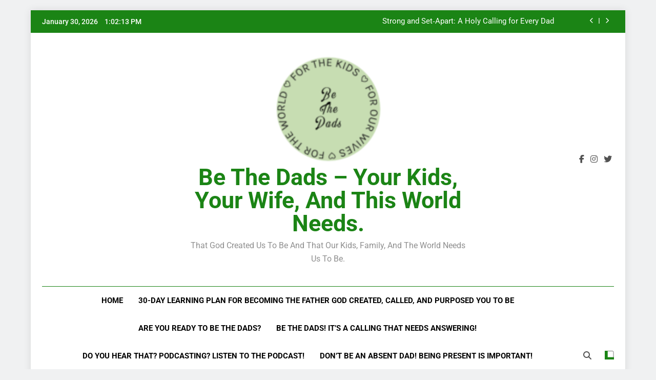

--- FILE ---
content_type: text/html; charset=UTF-8
request_url: https://bethedads.com/2022/03/
body_size: 26386
content:
<!doctype html><html dir=ltr lang=en-US prefix="og: https://ogp.me/ns#"><head><meta charset=UTF-8><meta name=viewport content="width=device-width, initial-scale=1"><link rel=profile href=https://gmpg.org/xfn/11><title>March, 2022 » Be The Dads - Your kids, Your wife, and this world needs.</title><meta name=robots content=max-image-preview:large /><meta name=google-site-verification content=EpgPpaCamBk-8zFoiVuFf_naPzn6nDKRvLVWY2Dcjos /><meta name=yandex-verification content=90e684156ee544d5 /><link rel=canonical href=https://bethedads.com/2022/03/ /><link rel=next href=https://bethedads.com/2022/03/page/2/ /><meta name=generator content="All in One SEO (AIOSEO) 4.9.3"/><meta name=yandex-verification content=90e684156ee544d5 /> <script type=application/ld+json class=aioseo-schema>{"@context":"https:\/\/schema.org","@graph":[{"@type":"BreadcrumbList","@id":"https:\/\/bethedads.com\/2022\/03\/#breadcrumblist","itemListElement":[{"@type":"ListItem","@id":"https:\/\/bethedads.com#listItem","position":1,"name":"Home","item":"https:\/\/bethedads.com","nextItem":{"@type":"ListItem","@id":"https:\/\/bethedads.com\/2022\/#listItem","name":2022}},{"@type":"ListItem","@id":"https:\/\/bethedads.com\/2022\/#listItem","position":2,"name":2022,"item":"https:\/\/bethedads.com\/2022\/","nextItem":{"@type":"ListItem","@id":"https:\/\/bethedads.com\/2022\/03\/#listItem","name":"03"},"previousItem":{"@type":"ListItem","@id":"https:\/\/bethedads.com#listItem","name":"Home"}},{"@type":"ListItem","@id":"https:\/\/bethedads.com\/2022\/03\/#listItem","position":3,"name":"03","previousItem":{"@type":"ListItem","@id":"https:\/\/bethedads.com\/2022\/#listItem","name":2022}}]},{"@type":"CollectionPage","@id":"https:\/\/bethedads.com\/2022\/03\/#collectionpage","url":"https:\/\/bethedads.com\/2022\/03\/","name":"March, 2022 \u00bb Be The Dads - Your kids, Your wife, and this world needs.","inLanguage":"en-US","isPartOf":{"@id":"https:\/\/bethedads.com\/#website"},"breadcrumb":{"@id":"https:\/\/bethedads.com\/2022\/03\/#breadcrumblist"}},{"@type":"Organization","@id":"https:\/\/bethedads.com\/#organization","name":"Be The Dads - Your kids, Your wife, and this world needs.","description":"That God created us to be and that our kids, family, and the world needs us to be.","url":"https:\/\/bethedads.com\/","telephone":"+14257807569","logo":{"@type":"ImageObject","url":"https:\/\/i0.wp.com\/bethedads.com\/wp-content\/uploads\/2022\/01\/cropped-BeTheDads-e1642599466431.png?fit=129%2C119&ssl=1","@id":"https:\/\/bethedads.com\/2022\/03\/#organizationLogo","width":129,"height":119,"caption":"Be The Dads For our wives For the kids For the world"},"image":{"@id":"https:\/\/bethedads.com\/2022\/03\/#organizationLogo"},"sameAs":["https:\/\/twitter.com\/BeTheDads","https:\/\/www.instagram.com\/bethedads\/","https:\/\/www.youtube.com\/@bethedads"]},{"@type":"WebSite","@id":"https:\/\/bethedads.com\/#website","url":"https:\/\/bethedads.com\/","name":"Be The Dads - Your kids, Your wife, and this world needs.","alternateName":"Be The Dads","description":"That God created us to be and that our kids, family, and the world needs us to be.","inLanguage":"en-US","publisher":{"@id":"https:\/\/bethedads.com\/#organization"}}]}</script><link rel=dns-prefetch href=//stats.wp.com /><link rel=dns-prefetch href=//widgets.wp.com /><link rel=dns-prefetch href=//s0.wp.com /><link rel=dns-prefetch href=//0.gravatar.com /><link rel=dns-prefetch href=//1.gravatar.com /><link rel=dns-prefetch href=//2.gravatar.com /><link rel=dns-prefetch href=//jetpack.wordpress.com /><link rel=dns-prefetch href=//public-api.wordpress.com /><link rel=preconnect href=//c0.wp.com /><link rel=preconnect href=//i0.wp.com /><link rel=alternate type=application/rss+xml title="Be The Dads - Your kids, Your wife, and this world needs. &raquo; Feed" href=https://bethedads.com/feed/ /><link rel=alternate type=application/rss+xml title="Be The Dads - Your kids, Your wife, and this world needs. &raquo; Comments Feed" href=https://bethedads.com/comments/feed/ /><link rel=https://api.w.org/ href=https://bethedads.com/wp-json/ /><link rel=EditURI type=application/rsd+xml title=RSD href=https://bethedads.com/xmlrpc.php?rsd /><link rel=icon href="https://i0.wp.com/bethedads.com/wp-content/uploads/2022/01/cropped-BeTheDads-1.jpg?fit=32%2C32&#038;ssl=1" sizes=32x32 /><link rel=icon href="https://i0.wp.com/bethedads.com/wp-content/uploads/2022/01/cropped-BeTheDads-1.jpg?fit=192%2C192&#038;ssl=1" sizes=192x192 /><link rel=apple-touch-icon href="https://i0.wp.com/bethedads.com/wp-content/uploads/2022/01/cropped-BeTheDads-1.jpg?fit=180%2C180&#038;ssl=1"/><meta name=msapplication-TileImage content="https://i0.wp.com/bethedads.com/wp-content/uploads/2022/01/cropped-BeTheDads-1.jpg?fit=270%2C270&#038;ssl=1"/><style class=jchoptimize-critical-css data-id=9d38dffd4b5adb58607e360d41b7abec1b6e01d987c6290852e28b640052f612>img:is([sizes="auto" i],[sizes^="auto," i]){contain-intrinsic-size:3000px 1500px}</style><style class=jchoptimize-critical-css data-id=9d38dffd4b5adb58607e360d41b7abec80476a89c45fc104911164e74adb35b6>.lazyload,.lazyloading{max-width:100%}</style><style class=jchoptimize-critical-css data-id=9d38dffd4b5adb58607e360d41b7abecc77b26f112ced5ff34f7b75acaa5899d>@media all{ol,ul{box-sizing:border-box}:root{--wp--preset--font-size--normal:16px;--wp--preset--font-size--huge:42px}.screen-reader-text{border:0;clip-path:inset(50%);height:1px;margin:-1px;overflow:hidden;padding:0;position:absolute;width:1px;word-wrap:normal!important}:where(figure){margin:0 0 1em}}</style><style class=jchoptimize-critical-css data-id=9d38dffd4b5adb58607e360d41b7abec0c032323f8d6ded9b7fc2a0b097aa794>@media all{:root{--coblocks-spacing--0:0;--coblocks-spacing--1:0.5em;--coblocks-spacing--2:1em;--coblocks-spacing--3:1.5em;--coblocks-spacing--4:2em;--coblocks-spacing--5:2.5em;--coblocks-spacing--6:3em;--coblocks-spacing--7:3.5em;--coblocks-spacing--8:4em;--coblocks-spacing--9:4.5em;--coblocks-spacing--10:7em}}</style><style class=jchoptimize-critical-css data-id=9d38dffd4b5adb58607e360d41b7abecf39972f874cf5c664cc5d5aaf40a4b63>@media all{:root{--coblocks-spacing--0:0;--coblocks-spacing--1:0.5em;--coblocks-spacing--2:1em;--coblocks-spacing--3:1.5em;--coblocks-spacing--4:2em;--coblocks-spacing--5:2.5em;--coblocks-spacing--6:3em;--coblocks-spacing--7:3.5em;--coblocks-spacing--8:4em;--coblocks-spacing--9:4.5em;--coblocks-spacing--10:7em}:root{--coblocks-spacing--0:0;--coblocks-spacing--1:0.5em;--coblocks-spacing--2:1em;--coblocks-spacing--3:1.5em;--coblocks-spacing--4:2em;--coblocks-spacing--5:2.5em;--coblocks-spacing--6:3em;--coblocks-spacing--7:3.5em;--coblocks-spacing--8:4em;--coblocks-spacing--9:4.5em;--coblocks-spacing--10:7em}}</style><style class=jchoptimize-critical-css data-id=9d38dffd4b5adb58607e360d41b7abec4f8157996a090dc07e9bd6e9d70828ef>:root{--wp--preset--aspect-ratio--square:1;--wp--preset--aspect-ratio--4-3:4/3;--wp--preset--aspect-ratio--3-4:3/4;--wp--preset--aspect-ratio--3-2:3/2;--wp--preset--aspect-ratio--2-3:2/3;--wp--preset--aspect-ratio--16-9:16/9;--wp--preset--aspect-ratio--9-16:9/16;--wp--preset--color--black:#000;--wp--preset--color--cyan-bluish-gray:#abb8c3;--wp--preset--color--white:#fff;--wp--preset--color--pale-pink:#f78da7;--wp--preset--color--vivid-red:#cf2e2e;--wp--preset--color--luminous-vivid-orange:#ff6900;--wp--preset--color--luminous-vivid-amber:#fcb900;--wp--preset--color--light-green-cyan:#7bdcb5;--wp--preset--color--vivid-green-cyan:#00d084;--wp--preset--color--pale-cyan-blue:#8ed1fc;--wp--preset--color--vivid-cyan-blue:#0693e3;--wp--preset--color--vivid-purple:#9b51e0;--wp--preset--gradient--vivid-cyan-blue-to-vivid-purple:linear-gradient(135deg,rgba(6,147,227,1) 0%,rgb(155,81,224) 100%);--wp--preset--gradient--light-green-cyan-to-vivid-green-cyan:linear-gradient(135deg,rgb(122,220,180) 0%,rgb(0,208,130) 100%);--wp--preset--gradient--luminous-vivid-amber-to-luminous-vivid-orange:linear-gradient(135deg,rgba(252,185,0,1) 0%,rgba(255,105,0,1) 100%);--wp--preset--gradient--luminous-vivid-orange-to-vivid-red:linear-gradient(135deg,rgba(255,105,0,1) 0%,rgb(207,46,46) 100%);--wp--preset--gradient--very-light-gray-to-cyan-bluish-gray:linear-gradient(135deg,rgb(238,238,238) 0%,rgb(169,184,195) 100%);--wp--preset--gradient--cool-to-warm-spectrum:linear-gradient(135deg,rgb(74,234,220) 0%,rgb(151,120,209) 20%,rgb(207,42,186) 40%,rgb(238,44,130) 60%,rgb(251,105,98) 80%,rgb(254,248,76) 100%);--wp--preset--gradient--blush-light-purple:linear-gradient(135deg,rgb(255,206,236) 0%,rgb(152,150,240) 100%);--wp--preset--gradient--blush-bordeaux:linear-gradient(135deg,rgb(254,205,165) 0%,rgb(254,45,45) 50%,rgb(107,0,62) 100%);--wp--preset--gradient--luminous-dusk:linear-gradient(135deg,rgb(255,203,112) 0%,rgb(199,81,192) 50%,rgb(65,88,208) 100%);--wp--preset--gradient--pale-ocean:linear-gradient(135deg,rgb(255,245,203) 0%,rgb(182,227,212) 50%,rgb(51,167,181) 100%);--wp--preset--gradient--electric-grass:linear-gradient(135deg,rgb(202,248,128) 0%,rgb(113,206,126) 100%);--wp--preset--gradient--midnight:linear-gradient(135deg,rgb(2,3,129) 0%,rgb(40,116,252) 100%);--wp--preset--font-size--small:13px;--wp--preset--font-size--medium:20px;--wp--preset--font-size--large:36px;--wp--preset--font-size--x-large:42px;--wp--preset--spacing--20:0.44rem;--wp--preset--spacing--30:0.67rem;--wp--preset--spacing--40:1rem;--wp--preset--spacing--50:1.5rem;--wp--preset--spacing--60:2.25rem;--wp--preset--spacing--70:3.38rem;--wp--preset--spacing--80:5.06rem;--wp--preset--shadow--natural:6px 6px 9px rgba(0,0,0,0.2);--wp--preset--shadow--deep:12px 12px 50px rgba(0,0,0,0.4);--wp--preset--shadow--sharp:6px 6px 0px rgba(0,0,0,0.2);--wp--preset--shadow--outlined:6px 6px 0px -3px rgba(255,255,255,1),6px 6px rgba(0,0,0,1);--wp--preset--shadow--crisp:6px 6px 0px rgba(0,0,0,1)}</style><style class=jchoptimize-critical-css data-id=9d38dffd4b5adb58607e360d41b7abecb45e871ef78356de721515f1f2466df0>@media all{:root{--wp-admin-theme-color:#3858e9;--wp-admin-theme-color--rgb:56,88,233;--wp-admin-theme-color-darker-10:#2145e6;--wp-admin-theme-color-darker-10--rgb:33,69,230;--wp-admin-theme-color-darker-20:#183ad6;--wp-admin-theme-color-darker-20--rgb:24,58,214;--wp-admin-border-width-focus:2px}@media (min-resolution:192dpi){:root{--wp-admin-border-width-focus:1.5px}}}</style><style class=jchoptimize-critical-css data-id=9d38dffd4b5adb58607e360d41b7abecdfe3e3f4eae0990148b3ca4625c8406f>@media all{.fa,.fab,.fad,.fal,.far,.fas{-moz-osx-font-smoothing:grayscale;-webkit-font-smoothing:antialiased;display:inline-block;font-style:normal;font-variant:normal;text-rendering:auto;line-height:1}.fab{font-family:"Font Awesome 5 Brands"}.fab,.far{font-weight:400}.fa,.far,.fas{font-family:"Font Awesome 5 Free"}.fa,.fas{font-weight:900}}</style><style class=jchoptimize-critical-css data-id=9d38dffd4b5adb58607e360d41b7abec077cc9c82c51d55369af09e6fd799665>@media all{.fa,.fa-brands,.fa-classic,.fa-regular,.fa-sharp,.fa-solid,.fab,.far,.fas{-moz-osx-font-smoothing:grayscale;-webkit-font-smoothing:antialiased;display:var(--fa-display,inline-block);font-style:normal;font-variant:normal;line-height:1;text-rendering:auto}.fa-classic,.fa-regular,.fa-solid,.far,.fas{font-family:"Font Awesome 6 Free"}.fa-brands,.fab{font-family:"Font Awesome 6 Brands"}.fa-bolt:before,.fa-zap:before{content:"\f0e7"}.fa-magnifying-glass:before,.fa-search:before{content:"\f002"}:host,:root{--fa-style-family-brands:"Font Awesome 6 Brands";--fa-font-brands:normal 400 1em/1 "Font Awesome 6 Brands"}.fa-brands,.fab{font-weight:400}:host,:root{--fa-font-regular:normal 400 1em/1 "Font Awesome 6 Free"}:host,:root{--fa-style-family-classic:"Font Awesome 6 Free";--fa-font-solid:normal 900 1em/1 "Font Awesome 6 Free"}.fa-solid,.fas{font-weight:900}}</style><style class=jchoptimize-critical-css data-id=9d38dffd4b5adb58607e360d41b7abec530e231a1892e01e8f4ef4b0e0b14dc6>@media all{html{line-height:1.15;-webkit-text-size-adjust:100%}body{margin:0}main{display:block}h1{font-size:2em;margin:0.67em 0}a{background-color:transparent}img{border-style:none}button,input,optgroup,select,textarea{font-family:inherit;font-size:100%;line-height:1.15;margin:0}button,input{overflow:visible}button,select{text-transform:none}button,[type="button"],[type="reset"],[type="submit"]{-webkit-appearance:button}[type="checkbox"],[type="radio"]{box-sizing:border-box;padding:0}[type="search"]{-webkit-appearance:textfield;outline-offset:-2px}*,*::before,*::after{box-sizing:inherit}html{box-sizing:border-box;scroll-behavior:smooth}body,button,input,select,optgroup,textarea{color:var(--body-text-default-color);font-family:-apple-system,BlinkMacSystemFont,"Segoe UI",Roboto,Oxygen-Sans,Ubuntu,Cantarell,"Helvetica Neue",sans-serif;font-size:1rem;line-height:1.5}h1,h2,h3,h4,h5,h6{clear:both}p{margin-bottom:1.5em}dfn,cite,em,i{font-style:italic}body{background:#fff}ul,ol{margin:0 0 1.5em 0.5em}ul{list-style:disc}img{height:auto;max-width:100%}figure{margin:1em 0}a{color:#4169e1}button,input[type="button"],input[type="reset"],input[type="submit"]{border:1px solid;border-color:#ccc #ccc #bbb;border-radius:3px;background:#e6e6e6;color:rgba(0,0,0,0.8);line-height:1;padding:0.6em 1em 0.4em}input[type="text"],input[type="email"],input[type="url"],input[type="password"],input[type="search"],input[type="number"],input[type="tel"],input[type="range"],input[type="date"],input[type="month"],input[type="week"],input[type="time"],input[type="datetime"],input[type="datetime-trendy"],input[type="color"],textarea{color:#666;border:1px solid #ccc;border-radius:3px;padding:5px}.main-navigation{display:block;width:100%}.main-navigation ul{display:none;list-style:none;margin:0;padding-left:0}.main-navigation li{position:relative}.main-navigation a{display:block;text-decoration:none}.menu-toggle,.main-navigation.toggled ul{display:block}@media screen and (min-width:48.1em){.menu-toggle{display:none}.main-navigation ul{display:flex;flex-wrap:wrap}.site-header.layout--one .main-navigation ul{justify-content:center}}.post,.page{margin:0 0 1.5em}.updated:not(.published){display:none}.custom-logo-link{display:inline-block}.screen-reader-text{border:0;clip:rect(1px,1px,1px,1px);clip-path:inset(50%);height:1px;margin:-1px;overflow:hidden;padding:0;position:absolute !important;width:1px;word-wrap:normal !important}}</style><style class=jchoptimize-critical-css data-id=9d38dffd4b5adb58607e360d41b7abec08b79039443ceb71292169d2eb388eb7>body.newsmatic_font_typography{--newsmatic-global-preset-color-1:#64748b}body.newsmatic_font_typography{--newsmatic-global-preset-color-2:#27272a}body.newsmatic_font_typography{--newsmatic-global-preset-color-3:#ef4444}body.newsmatic_font_typography{--newsmatic-global-preset-color-4:#eab308}body.newsmatic_font_typography{--newsmatic-global-preset-color-5:#84cc16}body.newsmatic_font_typography{--newsmatic-global-preset-color-6:#22c55e}body.newsmatic_font_typography{--newsmatic-global-preset-color-7:#06b6d4}body.newsmatic_font_typography{--newsmatic-global-preset-color-8:#0284c7}body.newsmatic_font_typography{--newsmatic-global-preset-color-9:#6366f1}body.newsmatic_font_typography{--newsmatic-global-preset-color-10:#84cc16}body.newsmatic_font_typography{--newsmatic-global-preset-color-11:#a855f7}body.newsmatic_font_typography{--newsmatic-global-preset-color-12:#f43f5e}body.newsmatic_font_typography{--newsmatic-global-preset-gradient-color-1:linear-gradient( 135deg,#485563 10%,#29323c 100%)}body.newsmatic_font_typography{--newsmatic-global-preset-gradient-color-2:linear-gradient( 135deg,#FF512F 10%,#F09819 100%)}body.newsmatic_font_typography{--newsmatic-global-preset-gradient-color-3:linear-gradient( 135deg,#00416A 10%,#E4E5E6 100%)}body.newsmatic_font_typography{--newsmatic-global-preset-gradient-color-4:linear-gradient( 135deg,#CE9FFC 10%,#7367F0 100%)}body.newsmatic_font_typography{--newsmatic-global-preset-gradient-color-5:linear-gradient( 135deg,#90F7EC 10%,#32CCBC 100%)}body.newsmatic_font_typography{--newsmatic-global-preset-gradient-color-6:linear-gradient( 135deg,#81FBB8 10%,#28C76F 100%)}body.newsmatic_font_typography{--newsmatic-global-preset-gradient-color-7:linear-gradient( 135deg,#EB3349 10%,#F45C43 100%)}body.newsmatic_font_typography{--newsmatic-global-preset-gradient-color-8:linear-gradient( 135deg,#FFF720 10%,#3CD500 100%)}body.newsmatic_font_typography{--newsmatic-global-preset-gradient-color-9:linear-gradient( 135deg,#FF96F9 10%,#C32BAC 100%)}body.newsmatic_font_typography{--newsmatic-global-preset-gradient-color-10:linear-gradient( 135deg,#69FF97 10%,#00E4FF 100%)}body.newsmatic_font_typography{--newsmatic-global-preset-gradient-color-11:linear-gradient( 135deg,#3C8CE7 10%,#00EAFF 100%)}body.newsmatic_font_typography{--newsmatic-global-preset-gradient-color-12:linear-gradient( 135deg,#FF7AF5 10%,#513162 100%)}.newsmatic_font_typography{--header-padding:35px}.newsmatic_font_typography{--header-padding-tablet:30px}.newsmatic_font_typography{--header-padding-smartphone:30px}.newsmatic_main_body .site-header.layout--default .top-header{background:#1b8415}.newsmatic_font_typography{--site-title-family:Roboto}.newsmatic_font_typography{--site-title-weight:700}.newsmatic_font_typography{--site-title-texttransform:capitalize}.newsmatic_font_typography{--site-title-textdecoration:none}.newsmatic_font_typography{--site-title-size:45px}.newsmatic_font_typography{--site-title-size-tab:43px}.newsmatic_font_typography{--site-title-size-mobile:40px}.newsmatic_font_typography{--site-title-lineheight:45px}.newsmatic_font_typography{--site-title-lineheight-tab:42px}.newsmatic_font_typography{--site-title-lineheight-mobile:40px}.newsmatic_font_typography{--site-title-letterspacing:0px}.newsmatic_font_typography{--site-title-letterspacing-tab:0px}.newsmatic_font_typography{--site-title-letterspacing-mobile:0px}.newsmatic_font_typography{--site-tagline-family:Roboto}.newsmatic_font_typography{--site-tagline-weight:400}.newsmatic_font_typography{--site-tagline-texttransform:capitalize}.newsmatic_font_typography{--site-tagline-textdecoration:none}.newsmatic_font_typography{--site-tagline-size:16px}.newsmatic_font_typography{--site-tagline-size-tab:16px}.newsmatic_font_typography{--site-tagline-size-mobile:16px}.newsmatic_font_typography{--site-tagline-lineheight:26px}.newsmatic_font_typography{--site-tagline-lineheight-tab:26px}.newsmatic_font_typography{--site-tagline-lineheight-mobile:16px}.newsmatic_font_typography{--site-tagline-letterspacing:0px}.newsmatic_font_typography{--site-tagline-letterspacing-tab:0px}.newsmatic_font_typography{--site-tagline-letterspacing-mobile:0px}body .site-branding img.custom-logo{width:230px}@media (max-width:940px){body .site-branding img.custom-logo{width:200px}}@media (max-width:610px){body .site-branding img.custom-logo{width:200px}}.newsmatic_font_typography{--sidebar-toggle-color:#525252}.newsmatic_font_typography{--sidebar-toggle-color-hover:#1B8415}.newsmatic_font_typography{--search-color:#525252}.newsmatic_font_typography{--search-color-hover:#1B8415}.newsmatic_main_body{--site-bk-color:#F0F1F2}.newsmatic_font_typography{--move-to-top-background-color:#1B8415}.newsmatic_font_typography{--move-to-top-background-color-hover:#1B8415}.newsmatic_font_typography{--move-to-top-color:#fff}.newsmatic_font_typography{--move-to-top-color-hover:#fff}body .site-header.layout--default .menu-section .row{border-top:1px solid #1B8415}.newsmatic_font_typography{--custom-btn-color:#fff}.newsmatic_font_typography{--custom-btn-color-hover:#fff}body.newsmatic_main_body{--theme-color-red:#1B8415}body .post-categories .cat-item.cat-4{background-color:var( --newsmatic-global-preset-color-8 )}main.site-main .primary-content article figure.post-thumb-wrap{padding-bottom:calc( 0.25 * 100% )}@media (max-width:769px){main.site-main .primary-content article figure.post-thumb-wrap{padding-bottom:calc( 0.4 * 100% )}}@media (max-width:548px){main.site-main .primary-content article figure.post-thumb-wrap{padding-bottom:calc( 0.4 * 100% )}}main.site-main .primary-content article figure.post-thumb-wrap{border-radius:0px}@media (max-width:769px){main.site-main .primary-content article figure.post-thumb-wrap{border-radius:0px}}@media (max-width:548px){main.site-main .primary-content article figure.post-thumb-wrap{border-radius:0px}}</style><style class=jchoptimize-critical-css data-id=9d38dffd4b5adb58607e360d41b7abec7868110c27b386dd04ba1d0f9e9c4b74>@media all{:root{--newsmatic-global-preset-color-1:#c2113c;--newsmatic-global-preset-color-2:#289dcc;--newsmatic-global-preset-color-3:#d95f3d;--newsmatic-global-preset-color-4:#000;--newsmatic-global-preset-color-5:#545454;--newsmatic-global-preset-color-6:#333;--newsmatic-global-preset-gradient-color-1:linear-gradient(90deg,#6ff 0%,#f99 100%);--newsmatic-global-preset-gradient-color-2:linear-gradient(90deg,#009FFF 0%,#ec2F4B 100%);--newsmatic-global-preset-gradient-color-3:linear-gradient(90deg,#FF5F6D 0%,#FFC371 100%);--newsmatic-global-preset-gradient-color-4:linear-gradient(90deg,#ffc 0%,#f99 100%);--newsmatic-global-preset-gradient-color-5:linear-gradient(90deg,#ff4b1f 0%,#1fddff 100%);--newsmatic-global-preset-gradient-color-6:linear-gradient(90deg,#ccf 0%,#f9c 100%);--main-bk-color:#fff;--site-bk-color:#fbfbfb;--top-header-bk-color:#1b8415;--top-header-border-btm-c:#E8E8E8;--top-header-dt-color:#fff;--header-bk-color:#fff;--header-toggle-bk-color:#f3f3f3;--toggle-close-bk-color:#f3f3f3;--toggle-close-btn-color:#33333380;--menu-bk-color:#fff;--menu-border-top-color:#1b8415;--submenu-border-btm-color:#ebebeb;--mode-toggle-color:#000;--ticker-outer-bk-color:#f5f5f5;--ticker-inner-bk-color:#f9f9f9;--banner-content-bk-color:#fff;--archive-content-bk-color:#fff;--single-content-bk-color:#fff;--404-error-content-bk-color:#fff;--search-content-bk-color:#fff;--full-width-section-bk-color:#F0F1F2;--leftc-rights-section-bk-color:#F0F1F2;--lefts-rightc-section-bk-color:#F0F1F2;--full-width-bottom-section-bk-color:#F0F1F2;--full-width-content-bk-color:#fff;--leftc-rights-content-bk-color:#fff;--lefts-rightc-content-bk-color:#fff;--full-width-bottom-content-bk-color:#fff;--theme-section-bk-color:#545454;--theme-content-bk-color:#fff;--border-bottom-color:#f0f0f0;--body-text-default-color:#404040;--green-text-color:#2AB391;--border-line-color:#E2E2E2;--menu-active-color:#DE4331;--noimg-bk-color:#ccc;--white-text:#fff;--white-bk-color:#fff;--author-color:#333;--meta-text-color:#8A8A8C;--main-content-text-color:#505050;--post-content-font:'Cabin',sans-serif;--post-meta-font:'Heebo',sans-serif;--block-title-color:#161616;--post-title-color:#000;--post-content-color:#505050;--post-meta-color:#8A8A8C;--theme-color-red:#1B8415;--dark-bk-color:#000;--inner-container-bk:#fff;--theme-block-top-border-color:linear-gradient( 135deg,#485563 10%,#29323c 100%);--theme-block-top-border-height:1px;--mobile-menu-bk-color:#f8f8f8;--mobile-menu-border-btm-color:#e8e8e8;--text-background-color:#fff;--horizontal-shadow-offset:0;--vertical-shadow-offset:2px;--blur-radius:4px;--spread-radus:0;--shadow-color:rgb(0 0 0 / 8%);--site-title-size:38px;--site-title-size-tab:38px;--site-title-size-mobile:38px;--site-title-family:'jost';--site-title-lineheight:42px;--site-title-lineheight-tab:38px;--site-title-lineheight-mobile:38px;--site-title-letterspacing:0;--site-title-letterspacing-tab:0;--site-title-letterspacing-mobile:0;--site-title-textdecoration:'none';--site-title-texttransform:'Capitalize';--site-title-weight:700;--site-tagline-size:16px;--site-tagline-size-tab:16px;--site-tagline-size-mobile:16px;--site-tagline-family:'Roboto';--site-tagline-lineheight:22px;--site-tagline-lineheight-tab:22px;--site-tagline-lineheight-mobile:22px;--site-tagline-letterspacing:0;--site-tagline-letterspacing-tab:0;--site-tagline-letterspacing-mobile:0;--site-tagline-textdecoration:'none';--site-tagline-texttransform:'unset';--site-tagline-weight:300;--block-title-size:26px;--block-title-size-tab:26px;--block-title-size-mobile:25px;--block-title-family:'Roboto',sans-serif;--block-title-lineheight:32px;--block-title-lineheight-tab:32px;--block-title-lineheight-mobile:32px;--block-title-letterspacing:0;--block-title-letterspacing-tab:0;--block-title-letterspacing-mobile:0;--block-title-textdecoration:'none';--block-title-texttransform:'capitalize';--block-title-weight:700;--post-title-size:22px;--post-title-size-tab:20px;--post-title-size-mobile:19px;--post-title-family:'Roboto',sans-serif;--post-title-lineheight:27px;--post-title-lineheight-tab:27px;--post-title-lineheight-mobile:27px;--post-title-letterspacing:0;--post-title-letterspacing-tab:0;--post-title-letterspacing-mobile:0;--post-title-textdecoration:'none';--post-title-textdecoration-tab:'none';--post-title-textdecoration-mobile:'none';--post-title-texttransform:'lowercase';--post-title-texttransform-tab:'lowercase';--post-title-texttransform-mobile:'lowercase';--post-title-weight:500;--meta-size:14px;--meta-size-tab:14px;--meta-size-mobile:14px;--meta-family:'jost',sans-serif;--meta-lineheight:20px;--meta-lineheight-tab:20px;--meta-lineheight-mobile:20px;--meta-letterspacing:0;--meta-letterspacing-tab:0;--meta-letterspacing-mobile:0;--meta-textdecoration:'none';--meta-texttransform:'capitalize';--meta-weight:500;--content-size:15px;--content-size-tab:15px;--content-size-mobile:15px;--content-family:'inter',sans-serif;--content-lineheight:24px;--content-lineheight-tab:24px;--content-lineheight-mobile:22px;--content-letterspacing:0;--content-letterspacing-tab:0;--content-letterspacing-mobile:0;--content-textdecoration:'none';--content-textdecoration-tab:'none';--content-textdecoration-mobile:'none';--content-texttransform:'lowercase';--content-texttransform-tab:'lowercase';--content-texttransform-mobile:'lowercase';--content-weight:400;--menu-size:15px;--menu-size-tab:16px;--menu-size-mobile:16px;--menu-family:'Roboto',sans-serif;--menu-lineheight:24px;--menu-lineheight-tab:24px;--menu-lineheight-mobile:22px;--menu-letterspacing:0;--menu-letterspacing-tab:0;--menu-letterspacing-mobile:0;--menu-textdecoration:'none';--menu-texttransform:uppercase;--menu-color:#000;--menu-color-hover:#1B8415;--menu-weight:700;--menu-color-active:#1B8415;--menu-color-submenu:#000;--menu-color-submenu-hover:#1B8415;--submenu-size:15px;--submenu-size-tab:15px;--submenu-size-mobile:15px;--submenu-family:'Roboto',sans-serif;--submenu-lineheight:24px;--submenu-lineheight-tab:24px;--submenu-lineheight-mobile:22px;--submenu-weight:700;--submenu-letterspacing:0;--submenu-letterspacing-tab:0;--submenu-letterspacing-mobile:0;--submenu-textdecoration:'none';--submenu-texttransform:uppercase;--single-title-size:34px;--single-title-size-tab:32px;--single-title-size-mobile:30px;--single-title-family:'Roboto',sans-serif;--single-title-lineheight:34px;--single-title-lineheight-tab:32px;--single-title-lineheight-mobile:30px;--single-title-letterspacing:0;--single-title-letterspacing-tab:0;--single-title-letterspacing-mobile:0;--single-title-textdecoration:'none';--single-title-texttransform:'uppercase';--single-title-weight:600;--single-meta-size:14px;--single-meta-size-tab:14px;--single-meta-size-mobile:14px;--single-meta-family:'Jost',sans-serif;--single-meta-lineheight:24px;--single-meta-lineheight-tab:24px;--single-meta-lineheight-mobile:22px;--single-meta-letterspacing:0;--single-meta-letterspacing-tab:0;--single-meta-letterspacing-mobile:0;--single-meta-textdecoration:'none';--single-meta-texttransform:'lowercase';--single-meta-weight:400;--single-content-size:17px;--single-content-size-tab:16px;--single-content-size-mobile:16px;--single-content-family:'Inter',sans-serif;--single-content-lineheight:24px;--single-content-lineheight-tab:24px;--single-content-lineheight-mobile:22px;--single-content-letterspacing:0;--single-content-letterspacing-tab:0;--single-content-letterspacing-mobile:0;--single-content-textdecoration:'none';--single-content-texttransform:'lowercase';--single-content-weight:400;--breadcrumb-background-color:#fff;--breadcrumb-link-color:#000;--breadcrumb-link-color-hover:#000;--breadcrumb-text-color:#000;--move-to-top-color:#fff;--move-to-top-color-hover:#fff;--move-to-top-background-color:#1B8415;--move-to-top-background-color-hover:#1B8415;--move-to-top-border-color:#1B8415;--move-to-top-border-color-hover:#1B8415;--move-to-top-font-size:20px;--move-to-top-font-size-tablet:16px;--move-to-top-font-size-smartphone:14px;--readmore-button-font-size:14px;--readmore-button-font-size-tablet:12px;--readmore-button-font-size-smartphone:10px;--header-padding:35px;--header-padding-tablet:30px;--header-padding-smartphone:30px;--top-header-menu-color:#525252;--top-header-menu-color-hover:#000;--top-header-social-color:#525252;--top-header-social-color-hover:#000;--header-letter-random-color:#525252;--sidebar-toggle-color:#000;--sidebar-toggle-color-hover:#1B8415;--newsletter-color:#525252;--newsletter-color-hover:#1B8415;--random-news-color:#525252;--random-news-color-hover:#1B8415;--search-color:#000;--search-color-hover:#1B8415;--website-frame-color:#d95f3d;--custom-btn-color:#fff;--custom-btn-color-hover:#fff;--footer-text-color:#fff;--footer-text-color-hover:#d95f3d;--footer-bottom-text-color:#8A8A8C;--footer-bottom-link-color:#878787;--footer-bottom-link-color-hover:#f9f9f9;--footer-bottom-author-color:#c5c5c5;--live-search-color:#555;--live-search-bk-color:#fff}html{scroll-behavior:smooth}body{font-family:var(--block-title-family);scroll-behavior:smooth;font-size:16px;background:var(--site-bk-color)}figure{margin:0px}.newsmatic-container{--bs-gutter-x:1.5rem;--bs-gutter-x:1.5rem;width:100%;padding-right:var(--bs-gutter-x,0.75rem);padding-left:var(--bs-gutter-x,0.75rem);margin-right:auto;margin-left:auto}.row{--bs-gutter-x:1.5rem;--bs-gutter-y:0;margin-top:calc(var(--bs-gutter-y) * -1);margin-right:calc(var(--bs-gutter-x) * -.5);margin-left:calc(var(--bs-gutter-x) * -.5)}article{overflow:hidden}@media (min-width:576px){.newsmatic-container{max-width:540px}}@media (min-width:676px){.newsmatic-container{max-width:620px}}@media (min-width:768px){.newsmatic-container{max-width:720px}}@media (min-width:868px){.newsmatic-container{max-width:820px}.newsmatic-container{padding-right:var(--bs-gutter-x,1rem);padding-left:var(--bs-gutter-x,1rem)}}@media (min-width:992px){.newsmatic-container{max-width:960px}}@media (min-width:1086px){.newsmatic-container{max-width:1060px}}@media (min-width:1200px){.newsmatic-container{max-width:1140px}}@media (min-width:1300px){.newsmatic-container{max-width:1240px}}@media (min-width:1400px){.newsmatic-container{max-width:1320px}}.post-categories{text-transform:uppercase;text-decoration:none;margin:0px;padding-left:0px}.post-categories a{text-decoration:none;color:var(--white-text);font-size:calc(var(--meta-size)*0.86);font-family:var(--meta-family);box-sizing:border-box;transition:all .4s ease;vertical-align:middle;padding:3px 7px 2px;display:block}.post-title{color:var(--post-title-color);font-family:var(--post-title-family);line-height:var(--post-title-lineheight);letter-spacing:var(--post-title-letterspacing);text-decoration:var(--post-title-textdecoration);text-transform:var(--post-title-texttransform);font-weight:var(--post-title-weight)}a.post-link-button i{padding-left:5px;vertical-align:middle}.post-meta span,.post-meta time{color:var(--meta-text-color);font-size:calc(var(--meta-size)*0.95);font-family:var(--meta-family);font-weight:var(--meta-weight);text-transform:capitalize;text-decoration:var(--meta-textdecoration)}.post-meta a{text-decoration:none}.post-meta .author_name{color:var(--meta-text-color);font-weight:500;padding-right:7px;font-size:var(--meta-size);font-family:var(--meta-family);font-weight:var(--meta-weight);text-transform:var(--meta-texttransform);text-decoration:var(--meta-textdecoration)}#theme-content{padding:10px 0}#theme-content .row{display:flex}body.right-sidebar #theme-content .row .secondary-left-sidebar,body.left-sidebar #theme-content .row .secondary-left-sidebar{flex:0 1 30%;margin-right:20px}body.right-sidebar #theme-content .row .primary-content,body.left-sidebar #theme-content .row .primary-content{max-width:70%;flex:0 1 70%}header.site-header{padding-bottom:10px}.site-header.layout--default .top-header{background:var(--top-header-bk-color)}.site-header.layout--default .top-header .row{display:flex;align-items:center;min-height:40px;justify-content:space-between}.site-header.layout--default .top-date-time{flex:0 1 30%;font-family:var(--menu-family);font-size:14px;font-weight:500;color:var(--top-header-dt-color);align-items:center;line-height:14px}.site-header.layout--default .top-date-time .time{padding-left:10px}.top-ticker-news .ticker-item-wrap{visibility:hidden}.site-header.layout--default .top-ticker-news{flex:1 1 40%;height:44px;overflow:hidden}.site-header.layout--default .top-ticker-news ul{padding-left:0;position:relative}.site-header.layout--default .social-icons-wrap{flex:0 1 25%}.site-header.layout--default .social-icons-wrap .social-icon{color:var(--top-header-social-color);font-size:16px;font-weight:500;text-decoration:none;padding:0px 4px}.site-header.layout--default .site-branding-section{background-color:var(--header-bk-color);padding:var(--header-padding) 0}.site-header.layout--default .main-header .site-title{margin:0;padding:0 5px;line-height:1}.site-header.layout--default .main-header .site-description{margin:0;padding:5px 5px 0}.site-header.layout--default .main-header .site-branding-section .row{display:flex;align-items:center;padding-top:5px;padding-bottom:5px}.site-header.layout--default .main-header .site-branding-section .site-branding{flex:0 1 50%;text-align:center}.site-header.layout--one .header-right-button-wrap{flex:0 1 25%;text-align:end;padding:0 5px}@media (max-width:320px){.site-header.layout--one .header-right-button-wrap{text-align:center}}.site-title a{text-decoration:none}.site-header.layout--default .menu-section{background-color:var(--menu-bk-color)}.site-header.layout--default .menu-section .row{height:auto;align-items:center;display:flex;border-top:3px solid var(--menu-border-top-color)}.site-header.layout--default nav.main-navigation{flex:1 1 90%;height:100%}.site-header.layout--default .search-wrap{flex:0 1 1%;padding:0 6px 0 20px;position:relative}.site-header.layout--default .search-wrap .search-trigger{background-color:transparent;border:none;color:var(--search-color);padding:0}.site-header.layout--default .search-form-wrap.hide{display:none}.site-header.layout--default .search-form-wrap{position:absolute;width:330px;height:auto;padding:15px 10px;background-color:var(--inner-container-bk);right:0;top:40px;border-top:3px solid var(--theme-color-red);z-index:999999;box-shadow:0px 3px 5px 3px rgba(0,0,0,0.20);-webkit-box-shadow:0px 3px 5px 3px rgba(0,0,0,0.20);-moz-box-shadow:0px 3px 5px 3px rgba(0,0,0,0.20)}.site-header.layout--default .search-form-wrap form{text-align:center}.site-header.layout--default .search-submit{border:none;background-color:var(--theme-color-red);color:var(--white-text);vertical-align:top;padding-bottom:10px;text-transform:uppercase}@media (max-width:450px){.site-header.layout--default .search-form-wrap{position:absolute;width:300px;height:auto;padding:10px 5px;right:-25px}.site-header.layout--default .search-submit{margin-top:5px}}@media (max-width:305px){.site-header.layout--default .search-form-wrap{width:200px}}.search-form-wrap form{display:flex}.search-form-wrap form label{width:100%;margin-right:10px;position:relative}.search-form-wrap form .search-field{width:100%;outline:none}@media (min-width:48.1em){.main-navigation>div,.main-navigation ul.menu,.main-navigation ul.menu li .main-navigation ul.nav-menu,.main-navigation ul.nav-menu li{height:inherit;vertical-align:middle}.main-navigation .menu li,.main-navigation .nav-menu.menu li{display:flex;align-items:center}.main-navigation .menu li a,.main-navigation .nav.menu li a{position:relative;padding:15px 15px;transition:all .4s ease;transform-origin:0 0;color:var(--menu-color);font-family:var(--menu-family);font-weight:var(--menu-weight);font-size:var(--menu-size);line-height:var(--menu-lineheight);letter-spacing:var(--menu-letterspacing);text-transform:var(--menu-texttransform);text-decoration:var(--menu-textdecoration)}}@media (max-width:940px){.main-navigation .menu li a,.main-navigation .nav.menu li a{font-size:var(--menu-size-tab);line-height:var(--menu-lineheight-tab);letter-spacing:var(--menu-letterspacing-tab)}}#newsmatic_menu_burger span{background-color:#525252}@media (max-width:769px){.site-header.layout--default .top-date-time{display:none}.site-header.layout--default .top-ticker-news{flex:1;padding:0 15px}.site-header.layout--default .social-icons-wrap{flex:1}.site-header.layout--default .main-header .site-branding-section .row{flex-direction:column;align-items:center}.site-header.layout--default .main-header .site-branding-section .site-branding{padding:20px 5px;text-align:center}#newsmatic_menu_burger{display:flex;align-items:center;flex-direction:column;cursor:pointer}#newsmatic_menu_burger span{width:1.5em;height:.15em;margin:0.2em 0;display:block;transition:all .4s ease;transform-origin:0 0}button.menu-toggle{background-color:transparent;display:flex;align-items:center;border:none;border-radius:3px;background:transparent;color:rgba(0,0,0,0.8);line-height:1;padding:0.3em 0.5em}.menu_txt{display:block;color:var(--theme-color-red);padding-left:10px;float:none;font-weight:600;font-size:18px;text-transform:uppercase}nav.main-navigation ul.menu,nav.main-navigation ul.nav-menu{background-color:var(--mobile-menu-bk-color);z-index:10;position:absolute;width:100%;left:0;padding:10px 30px}nav.main-navigation ul.menu li,nav.main-navigation ul.nav-menu li{float:none;border-top:0;position:relative;border-bottom:1px solid var(--mobile-menu-border-btm-color)}nav.main-navigation ul.menu li:last-child,nav.main-navigation ul.nav-menu li:last-child{border-bottom:none}nav.main-navigation ul.menu li a,nav.main-navigation ul.nav-menu li a{font-size:var(--menu-size-mobile);font-weight:var(--menu-weight);letter-spacing:var(--menu-letterspacing-mobile);color:var(--menu-color);font-family:var(--menu-family);float:none;display:block;padding:9px 0;text-decoration:var(--menu-textdecoration-mobile)}.main-navigation .menu li a,.main-navigation .nav.menu li a{font-size:var(--menu-size-mobile);line-height:var(--menu-lineheight-mobile);letter-spacing:var(--menu-letterspacing-mobile)}.main-navigation .menu li a,.main-navigation .nav.menu li a{font-size:var(--menu-size-mobile);line-height:var(--menu-lineheight-mobile);letter-spacing:var(--menu-letterspacing-mobile)}}.site-branding .site-title a{font-size:var(--site-title-size);line-height:var(--site-title-lineheight);letter-spacing:var(--site-title-letterspacing);text-decoration:var(--site-title-textdecoration);text-transform:var(--site-title-texttransform);font-weight:var(--site-title-weight);font-family:var(--site-title-family)}.site-header.layout--default .main-header .site-description{margin:0;padding:8px 5px 0;font-family:var(--site-tagline-family);font-weight:var(--site-tagline-weight);font-size:var(--site-tagline-size);line-height:var(--site-tagline-lineheight);letter-spacing:var(--site-tagline-letterspacing);text-decoration:var(--site-tagline-textdecoration);text-transform:var(--site-tagline-texttransform)}.menu-section .newsmatic-container .row{position:relative}.site-header.layout--one .order--buttons-logo-social .social-icons-wrap{order:3;text-align:right}.site-header.layout--one .order--buttons-logo-social .site-branding{order:2}.site-header.layout--one .order--buttons-logo-social .header-right-button-wrap{order:1;text-align:left}.ticker-item-wrap .post-date time{font-size:12px;font-family:var(--meta-family);color:var(--meta-text-color);font-weight:var(--meta-weight);text-decoration:none;text-transform:capitalize}.ticker-item-wrap .post-date a{text-decoration:none}.ticker-news-wrap span.icon{margin-right:10px}.newsmatic-ticker-box{height:auto;overflow:hidden;flex:1 1 85%}.ticker-news-wrap{margin:10px 0;padding:10px;background-color:var(--inner-container-bk)}.ticker-item-wrap{list-style:none;margin:0}.ticker-item-wrap .feature_image img{display:block}.ticker_label_title{position:relative}.ticker-news-wrap.layout--two .ticker_label_title{font-size:18px;font-weight:500;text-transform:uppercase;background-color:var(--theme-color-red);color:var(--white-text);text-align:center;padding:12px;margin-right:0;line-height:35px;min-height:60px;flex:0 0 12%;font-weight:600;position:relative}.ticker-news-wrap.layout--two{width:100%;height:auto;display:flex;align-items:center}.ticker-news-wrap.layout--two .ticker-item{position:relative;float:left;clear:none;display:inline-block}.ticker-news-wrap.layout--two .newsmatic-ticker-box{background-color:var(--ticker-inner-bk-color);padding:5px 0;max-height:61px}.ticker-news-wrap.layout--two .newsmatic-ticker-box ul li{float:left;align-items:flex-start;display:flex!important;margin-right:30px}.ticker-news-wrap.layout--two .ticker-item .feature_image{max-width:75px;height:50px;margin-right:20px}.ticker-news-wrap.layout--two .title-wrap{display:flex;flex-direction:column}.ticker-news-wrap.layout--two .ticker-item h2.post-title{font-size:calc(var(--post-title-size) * 0.73);font-family:var(--post-title-family);margin-bottom:2px;margin-top:2px;display:inline-block;float:left}.ticker-news-wrap.layout--two .ticker-item h2.post-title a{color:inherit;text-decoration:none;font-weight:inherit;overflow:hidden;text-overflow:ellipsis;display:-webkit-box;-webkit-line-clamp:2;-webkit-box-orient:vertical}.ticker-news-wrap.layout--two .newsmatic-ticker-controls button{background-color:var(--theme-color-red);border:none;height:60px;border-radius:0}.ticker-news-wrap.layout--two .newsmatic-ticker-controls button i{color:var(--white-text)}figure.post-thumb-wrap{margin:0px}ul.post-categories li{display:inline-block;margin:5px 2px 0 0}figure.post-thumb-wrap{margin:0px}.post-excerpt{margin-top:10px;font-size:var(--content-size);color:var(--main-content-text-color);font-family:var(--content-family);font-weight:var(--content-weight);text-decoration:var(--content-textdecoration);text-transform:var(--content-texttransform);letter-spacing:var(--content-letterspacing);line-height:var(--content-lineheight)}.post-title a{color:inherit;text-decoration:none;line-height:initial}#theme-content .news-list-wrap .post-element .post-excerpt p{margin:0px}#theme-content .primary-content,#theme-content .widget{position:relative}.archive .primary-content,.search .primary-content{background-color:var(--theme-content-bk-color);padding:20px;flex:1 1 70%}.archive .page-header,.search .page-header{border-bottom:2px solid var(--border-bottom-color);display:block;margin:0;margin-bottom:20px;font-size:1.5rem}.archive .page-title,.search .page-title{display:inline-block;position:relative;bottom:-2px;padding-bottom:4px;margin:0;margin-top:-7px;font-size:calc(var(--block-title-size)*0.9);font-family:var(--block-title-family);line-height:var(--block-title-lineheight);letter-spacing:var(--block-title-letterspacing);text-decoration:var(--block-title-textdecoration);text-transform:var(--block-title-texttransform);font-weight:var(--block-title-weight)}.newsmatic-image-hover--effect-two .post-thumb,.newsmatic-image-hover--effect-two .post-thumb-wrap{position:relative;overflow:hidden}.newsmatic-title-two .post-title a,.newsmatic-title-two .news-carousel .post-title a,.newsmatic-title-two .widget_block ul li a,.newsmatic-title-two .widget_nav_menu ul li a{display:inline;-webkit-transition:0.5s ease;transition:1s ease}body.right-sidebar #theme-content .secondary-left-sidebar{display:none}#theme-content .primary-content article figure{margin:auto;position:relative}#theme-content .primary-content article figure img{display:block}body.post-layout--one #theme-content .primary-content article figure .post-categories{position:absolute;bottom:10px;left:10px;display:flex;flex-wrap:wrap}body.post-layout--one #theme-content .primary-content article figure .post-categories li{margin-right:5px}body.post-layout--one #theme-content .primary-content article .post-element h2{margin:0 0 11px 0;font-size:var(--post-title-size)}body.post-layout--one #theme-content .primary-content article .post-element .post-excerpt{margin-top:8px}.ticker-item-wrap .post-date a{text-decoration:none}@media (max-width:940px){a.post-link-button{font-size:var(--readmore-button-font-size-tablet)}a.post-link-button i{font-size:var(--readmore-button-font-size-tablet)}}@media (max-width:610px){a.post-link-button{font-size:var(--readmore-button-font-size-smartphone)}a.post-link-button i{font-size:var(--readmore-button-font-size-smartphone)}}a.post-link-button i{font-size:var(--readmore-button-font-size)}.post-element a.post-link-button{margin:10px 0 0;display:inline-block;font-family:var(--meta-family);font-weight:500;font-size:var(--readmore-button-font-size);text-decoration:none;color:var(--post-title-color)}body.post-layout--one #theme-content .primary-content{display:initial;padding:20px;align-items:flex-start;margin-right:0px}body.post-layout--one #theme-content .primary-content article{display:flex;border-bottom:1px solid var(--border-bottom-color);align-items:flex-start;padding:0 0 15px 0;margin-bottom:15px}body.post-layout--one #theme-content .primary-content article:first-child{padding-top:0px}body.post-layout--one #theme-content .primary-content article:last-child{border-bottom:none;padding-bottom:0;margin-bottom:0}body.post-layout--one #theme-content .primary-content article figure{flex:0 1 35%;margin:0;margin-right:25px;position:relative;overflow:hidden}body.post-layout--one #theme-content .primary-content .post-element{flex:0 1 65%}a.post-link-button i{transition:0.2s ease-in}.newsmatic-breadcrumb-wrap{width:100%;background:var(--breadcrumb-background-color);margin-bottom:20px;padding:15px}.newsmatic-breadcrumb-wrap ul{margin:0;padding:0;list-style:none;text-decoration:none}.newsmatic-breadcrumb-wrap ul li a{color:inherit;text-decoration:none}.newsmatic-breadcrumb-wrap ul li,.newsmatic-breadcrumb-wrap ul li a,.newsmatic-breadcrumb-wrap ul li a span{display:inline-block;color:var(--breadcrumb-link-color)}.newsmatic-breadcrumb-wrap ul li span{color:var(--breadcrumb-text-color)}.primary-content .newsmatic-breadcrumb-wrap{padding:15px 20px}.archive .primary-content .newsmatic-breadcrumb-wrap{padding:15px}.newsmatic-breadcrumb-wrap a{color:inherit;text-decoration:none}body.site-boxed--layout #page{margin:20px 60px;box-shadow:0 0 15px rgb(0 0 0 / 10%);position:relative}@media (max-width:1025px){body.site-boxed--layout #page{margin:15px 30px}}@media (max-width:1025px){body.site-boxed--layout #page{margin:15px 20px}}.site-header.layout--default .mode_toggle_wrap{flex:0 1 2.5%;padding-left:20px}.mode_toggle{display:block;--size:1.1rem;appearance:none;outline:none;cursor:pointer;margin-bottom:3px;width:var(--size);height:var(--size);box-shadow:inset calc(var(--size) * 0.33) calc(var(--size) * -0.25) 0;border-radius:999px;color:var(--theme-color-red);transition:all 500ms}.mode_toggle{z-index:1}.sidebar-sticky .secondary-sidebar,.sidebar-sticky .secondary-left-sidebar,.sidebar-sticky .secondary-sidebar,.sidebar-sticky .primary-content{position:-webkit-sticky!important;position:sticky!important;top:0;align-self:flex-start}@media (max-width:1026px){.sidebar-sticky .secondary-sidebar,.sidebar-sticky .secondary-left-sidebar,.sidebar-sticky .secondary-sidebar,.sidebar-sticky .primary-content{position:initial!important}}button,input[type="button"],input[type="reset"],input[type="submit"]{background-color:var(--theme-color-red);color:var(--white-text)}#theme-content .primary-content,.post-inner,.single #comments,.newsmatic-breadcrumb-wrap,.secondary-sidebar .widget,.secondary-left-sidebar .widget,.newsmatic-section .primary-content>div,.full-width-section .row>div,.bottom-full-width-section .row>div,.ticker-news-wrap,.single-related-posts-section,.archive.author .newsmatic-container.newsmatic-author-section .row,.sidebar-toggle .widget{box-shadow:var(--horizontal-shadow-offset) var(--vertical-shadow-offset) var(--blur-radius) var(--spread-radus) var(--shadow-color);-webkit-box-shadow:var(--horizontal-shadow-offset) var(--vertical-shadow-offset) var(--blur-radius) var(--spread-radus) var(--shadow-color);-moz-box-shadow:var(--horizontal-shadow-offset) var(--vertical-shadow-offset) var(--blur-radius) var(--spread-radus) var(--shadow-color)}article figure.post-thumb-wrap,.post-item figure.post-thumb,.widget_newsmatic_category_collection_widget .category-item.post-thumb{position:relative;padding-bottom:calc( 0.7 * 100% )}article figure.post-thumb-wrap img,.post-item figure.post-thumb img,.category-item.post-thumb img{height:100%;width:100%;object-fit:cover;position:absolute;top:50%;left:50%;transform:scale(1) translate(-50%,-50%)}body .post,body .page{margin:0}}</style><style class=jchoptimize-critical-css data-id=9d38dffd4b5adb58607e360d41b7abec30395fa69529cc0763ad32671c2a6d1e>@media all{:root{--newsmatic-loader-icon-width:250px;--newsmatic-loader-icon-height:250px}body .newsmatic_loading_box{position:fixed;opacity:0.9;width:100%;height:100vh;background-color:#f0f0f0;z-index:10;left:0;top:0}.newsmatic_loading_box .box{position:absolute;left:calc(50% - 100px);top:calc( 50vh - 150px);border:none}.newsmatic_loading_box{text-align:center}.newsmatic_loading_box [class*=loader-]{display:inline-block;width:var(--newsmatic-loader-icon-width);height:var(--newsmatic-loader-icon-height);color:inherit;vertical-align:middle;pointer-events:none}.newsmatic_loading_box .loader-10{position:relative;-webkit-animation:loader-10-1 2s infinite linear;animation:loader-10-1 2s infinite linear}.newsmatic_loading_box .loader-10:before{top:0;left:50%}}</style><style class=jchoptimize-critical-css data-id=9d38dffd4b5adb58607e360d41b7abec4fbb64a16551eac29b9a90ccbbfd70e0>@media all{@media (max-width:1030px){.sidebar-sticky .secondary-sidebar,.sidebar-sticky .secondary-left-sidebar,.sidebar-sticky .secondary-sidebar,.sidebar-sticky .primary-content{position:initial}}@media (max-width:1025px){body #theme-content .row{flex-direction:column}body #theme-content .row>div,body.both-sidebar #theme-content .row .secondary-left-sidebar,body.both-sidebar #theme-content .row .secondary-sidebar{width:100%;max-width:100%}body #theme-content .row .primary-content{order:1;margin-bottom:20px}body #theme-content .row .secondary-left-sidebar{order:2;margin:0;margin-bottom:20px}.ticker-news-wrap span.icon{display:none}}@media (max-width:940px){.left-sidebar #theme-content .row,.right-sidebar #theme-content .row{flex-direction:column}#theme-content .row .primary-content{order:1;margin-bottom:20px}#theme-content .row .secondary-left-sidebar{order:2;margin:0}body.right-sidebar #theme-content .row .primary-content,body.left-sidebar #theme-content .row .primary-content{max-width:100%}.post-title{line-height:var(--post-title-lineheight-tab);letter-spacing:var(--post-title-letterspacing-tab);text-decoration:var(--post-title-textdecoration-tab);text-transform:var(--post-title-texttransform-tab)}body h2.post-title,.news-list-post-wrap .list-item .post-title,.news-list-post-wrap.column--two .list-item .post-title,body.post-layout--one #theme-content .primary-content article .post-element h2,body.post-layout--two #theme-content .primary-content .news-list-wrap .post-title{font-size:var(--post-title-size-tab)}.site-branding .site-title a{font-size:var(--site-title-size-tab);line-height:var(--site-title-lineheight-tab);letter-spacing:var(--site-title-letterspacing-tab)}.post-meta span,.post-meta time{font-size:var(--meta-size-tab);text-transform:var(--meta-texttransform-tab);text-decoration:var(--meta-textdecoration-tab)}.post-meta .author_name{font-size:var(--meta-size-tab);text-transform:var(--meta-texttransform-tab);text-decoration:var(--meta-textdecoration-tab)}.post-excerpt{font-size:var(--content-size-tab);text-transform:var(--content-texttransform-tab);text-decoration:var(--content-textdecoration-tab)}body.right-sidebar #theme-content .row .secondary-sidebar,body.left-sidebar #theme-content .row .secondary-sidebar,body.right-sidebar #theme-content .row .secondary-left-sidebar,body.left-sidebar #theme-content .row .secondary-left-sidebar{margin:0}}@media (max-width:768px){.site-header.layout--default .site-branding-section{padding:var(--header-padding-tablet) 0}}@media (max-width:610px){.site-branding .site-title a{font-size:var(--site-title-size-mobile);line-height:var(--site-title-lineheight-mobile);letter-spacing:var(--site-title-letterspacing-mobile)}.post-title{line-height:var(--post-title-lineheight-mobile);letter-spacing:var(--post-title-letterspacing-mobile);text-decoration:var(--post-title-textdecoration-mobile);text-transform:var(--post-title-texttransform-mobile)}body h2.post-title,.news-list-post-wrap .list-item .post-title,.news-list-post-wrap.column--two .list-item .post-title,body.post-layout--one #theme-content .primary-content article .post-element h2,body.post-layout--two #theme-content .primary-content .news-list-wrap .post-title,.banner-layout--three .banner-trailing-posts .post-title,.banner-layout--three .main-banner-block-posts article:first-child .post-title,.banner-layout--four .banner-trailing-posts .post-title,.news-filter .featured-post .post-title,.leftc-rights-section .news-filter .trailing-post .post-title,.lefts-rightc-section .news-filter .trailing-post .post-title,.full-width-section .news-filter .featured-post .post-title,.bottom-full-width-section .news-filter .featured-post .post-title{font-size:var(--post-title-size-mobile)}.post-excerpt{font-size:var(--content-size-mobile);text-transform:var(--content-texttransform-mobile);text-decoration:var(--content-textdecoration-mobile)}.site-header.layout--default .site-branding-section{padding:var(--header-padding-smartphone) 0}.ticker-news-wrap .newsmatic-ticker-controls{display:none}}@media (max-width:430px){body.post-layout--one #theme-content .primary-content article{flex-direction:column}body.post-layout--one #theme-content .primary-content article .post-element{margin-top:15px}body.post-layout--one #theme-content .primary-content article figure{margin-right:0px}body.post-layout--one #theme-content .primary-content article figure{width:100%}}}</style><style class=jchoptimize-critical-css data-id=9d38dffd4b5adb58607e360d41b7abeca01a10df58db9af8b6aa3e1002db0c42>.lazyload,.lazyloading{--smush-placeholder-width:100px;--smush-placeholder-aspect-ratio:1/1;width:var(--smush-image-width,var(--smush-placeholder-width)) !important;aspect-ratio:var(--smush-image-aspect-ratio,var(--smush-placeholder-aspect-ratio)) !important}.lazyload,.lazyloading{opacity:0}</style><style class=jchoptimize-critical-css data-id=9d38dffd4b5adb58607e360d41b7abecd2cf1225be072d647ba4c37617e78d77>header .site-title a,header .site-title a:after{color:#1B8415}.site-description{color:#8f8f8f}</style><style class=jchoptimize-critical-css data-id=9d38dffd4b5adb58607e360d41b7abeccee4529deb062413565a72f9db15507b>@keyframes a{to{-webkit-transform:rotate(1turn);transform:rotate(1turn)}}@keyframes a{to{-webkit-transform:rotate(1turn);transform:rotate(1turn)}}@keyframes b{0%{background-position:0 0}to{background-position:30px 0}}@keyframes b{0%{background-position:0 0}to{background-position:30px 0}}@font-face{src:url(https://bethedads.com/wp-content/themes/newsmatic/assets/lib/fontawesome/webfonts/fa-brands-400.eot);src:url(https://bethedads.com/wp-content/themes/newsmatic/assets/lib/fontawesome/webfonts/fa-brands-400.eot#iefix) format("embedded-opentype"),url(https://bethedads.com/wp-content/themes/newsmatic/assets/lib/fontawesome/webfonts/fa-brands-400.woff2) format("woff2"),url(https://bethedads.com/wp-content/themes/newsmatic/assets/lib/fontawesome/webfonts/fa-brands-400.woff) format("woff"),url(https://bethedads.com/wp-content/themes/newsmatic/assets/lib/fontawesome/webfonts/fa-brands-400.ttf) format("truetype"),url(https://bethedads.com/wp-content/themes/newsmatic/assets/lib/fontawesome/webfonts/fa-brands-400.svg#fontawesome) format("svg");font-family:"Font Awesome 5 Brands";font-style:normal;font-weight:400;font-display:swap}@font-face{src:url(https://bethedads.com/wp-content/themes/newsmatic/assets/lib/fontawesome/webfonts/fa-regular-400.eot);src:url(https://bethedads.com/wp-content/themes/newsmatic/assets/lib/fontawesome/webfonts/fa-regular-400.eot#iefix) format("embedded-opentype"),url(https://bethedads.com/wp-content/themes/newsmatic/assets/lib/fontawesome/webfonts/fa-regular-400.woff2) format("woff2"),url(https://bethedads.com/wp-content/themes/newsmatic/assets/lib/fontawesome/webfonts/fa-regular-400.woff) format("woff"),url(https://bethedads.com/wp-content/themes/newsmatic/assets/lib/fontawesome/webfonts/fa-regular-400.ttf) format("truetype"),url(https://bethedads.com/wp-content/themes/newsmatic/assets/lib/fontawesome/webfonts/fa-regular-400.svg#fontawesome) format("svg");font-family:"Font Awesome 5 Free";font-style:normal;font-weight:400;font-display:swap}@font-face{src:url(https://bethedads.com/wp-content/themes/newsmatic/assets/lib/fontawesome/webfonts/fa-solid-900.eot);src:url(https://bethedads.com/wp-content/themes/newsmatic/assets/lib/fontawesome/webfonts/fa-solid-900.eot#iefix) format("embedded-opentype"),url(https://bethedads.com/wp-content/themes/newsmatic/assets/lib/fontawesome/webfonts/fa-solid-900.woff2) format("woff2"),url(https://bethedads.com/wp-content/themes/newsmatic/assets/lib/fontawesome/webfonts/fa-solid-900.woff) format("woff"),url(https://bethedads.com/wp-content/themes/newsmatic/assets/lib/fontawesome/webfonts/fa-solid-900.ttf) format("truetype"),url(https://bethedads.com/wp-content/themes/newsmatic/assets/lib/fontawesome/webfonts/fa-solid-900.svg#fontawesome) format("svg");font-family:"Font Awesome 5 Free";font-style:normal;font-weight:900;font-display:swap}@font-face{src:url(https://bethedads.com/wp-content/themes/newsmatic/assets/lib/fontawesome-6/webfonts/fa-brands-400.woff2) format("woff2"),url(https://bethedads.com/wp-content/themes/newsmatic/assets/lib/fontawesome-6/webfonts/fa-brands-400.ttf) format("truetype");font-family:"Font Awesome 6 Brands";font-style:normal;font-weight:400;font-display:swap}@font-face{src:url(https://bethedads.com/wp-content/themes/newsmatic/assets/lib/fontawesome-6/webfonts/fa-regular-400.woff2) format("woff2"),url(https://bethedads.com/wp-content/themes/newsmatic/assets/lib/fontawesome-6/webfonts/fa-regular-400.ttf) format("truetype");font-family:"Font Awesome 6 Free";font-style:normal;font-weight:400;font-display:swap}@font-face{src:url(https://bethedads.com/wp-content/themes/newsmatic/assets/lib/fontawesome-6/webfonts/fa-solid-900.woff2) format("woff2"),url(https://bethedads.com/wp-content/themes/newsmatic/assets/lib/fontawesome-6/webfonts/fa-solid-900.ttf) format("truetype");font-family:"Font Awesome 6 Free";font-style:normal;font-weight:900;font-display:swap}@font-face{src:url(https://bethedads.com/wp-content/themes/newsmatic/assets/lib/fontawesome-6/webfonts/fa-brands-400.woff2) format("woff2"),url(https://bethedads.com/wp-content/themes/newsmatic/assets/lib/fontawesome-6/webfonts/fa-brands-400.ttf) format("truetype");font-family:"Font Awesome 5 Brands";font-display:swap;font-weight:400}@font-face{src:url(https://bethedads.com/wp-content/themes/newsmatic/assets/lib/fontawesome-6/webfonts/fa-solid-900.woff2) format("woff2"),url(https://bethedads.com/wp-content/themes/newsmatic/assets/lib/fontawesome-6/webfonts/fa-solid-900.ttf) format("truetype");font-family:"Font Awesome 5 Free";font-display:swap;font-weight:900}@font-face{src:url(https://bethedads.com/wp-content/themes/newsmatic/assets/lib/fontawesome-6/webfonts/fa-regular-400.woff2) format("woff2"),url(https://bethedads.com/wp-content/themes/newsmatic/assets/lib/fontawesome-6/webfonts/fa-regular-400.ttf) format("truetype");font-family:"Font Awesome 5 Free";font-display:swap;font-weight:400}@font-face{src:url(https://bethedads.com/wp-content/fonts/inter/UcC73FwrK3iLTeHuS_nVMrMxCp50SjIa2JL7SUc.woff2) format('woff2');font-family:'Inter';font-style:normal;font-weight:300;unicode-range:U+0460-052F,U+1C80-1C8A,U+20B4,U+2DE0-2DFF,U+A640-A69F,U+FE2E-FE2F;font-display:swap}@font-face{src:url(https://bethedads.com/wp-content/fonts/inter/UcC73FwrK3iLTeHuS_nVMrMxCp50SjIa0ZL7SUc.woff2) format('woff2');font-family:'Inter';font-style:normal;font-weight:300;unicode-range:U+0301,U+0400-045F,U+0490-0491,U+04B0-04B1,U+2116;font-display:swap}@font-face{src:url(https://bethedads.com/wp-content/fonts/inter/UcC73FwrK3iLTeHuS_nVMrMxCp50SjIa2ZL7SUc.woff2) format('woff2');font-family:'Inter';font-style:normal;font-weight:300;unicode-range:U+1F00-1FFF;font-display:swap}@font-face{src:url(https://bethedads.com/wp-content/fonts/inter/UcC73FwrK3iLTeHuS_nVMrMxCp50SjIa1pL7SUc.woff2) format('woff2');font-family:'Inter';font-style:normal;font-weight:300;unicode-range:U+0370-0377,U+037A-037F,U+0384-038A,U+038C,U+038E-03A1,U+03A3-03FF;font-display:swap}@font-face{src:url(https://bethedads.com/wp-content/fonts/inter/UcC73FwrK3iLTeHuS_nVMrMxCp50SjIa2pL7SUc.woff2) format('woff2');font-family:'Inter';font-style:normal;font-weight:300;unicode-range:U+0102-0103,U+0110-0111,U+0128-0129,U+0168-0169,U+01A0-01A1,U+01AF-01B0,U+0300-0301,U+0303-0304,U+0308-0309,U+0323,U+0329,U+1EA0-1EF9,U+20AB;font-display:swap}@font-face{src:url(https://bethedads.com/wp-content/fonts/inter/UcC73FwrK3iLTeHuS_nVMrMxCp50SjIa25L7SUc.woff2) format('woff2');font-family:'Inter';font-style:normal;font-weight:300;unicode-range:U+0100-02BA,U+02BD-02C5,U+02C7-02CC,U+02CE-02D7,U+02DD-02FF,U+0304,U+0308,U+0329,U+1D00-1DBF,U+1E00-1E9F,U+1EF2-1EFF,U+2020,U+20A0-20AB,U+20AD-20C0,U+2113,U+2C60-2C7F,U+A720-A7FF;font-display:swap}@font-face{src:url(https://bethedads.com/wp-content/fonts/inter/UcC73FwrK3iLTeHuS_nVMrMxCp50SjIa1ZL7.woff2) format('woff2');font-family:'Inter';font-style:normal;font-weight:300;unicode-range:U+0000-00FF,U+0131,U+0152-0153,U+02BB-02BC,U+02C6,U+02DA,U+02DC,U+0304,U+0308,U+0329,U+2000-206F,U+20AC,U+2122,U+2191,U+2193,U+2212,U+2215,U+FEFF,U+FFFD;font-display:swap}@font-face{src:url(https://bethedads.com/wp-content/fonts/inter/UcC73FwrK3iLTeHuS_nVMrMxCp50SjIa2JL7SUc.woff2) format('woff2');font-family:'Inter';font-style:normal;font-weight:400;unicode-range:U+0460-052F,U+1C80-1C8A,U+20B4,U+2DE0-2DFF,U+A640-A69F,U+FE2E-FE2F;font-display:swap}@font-face{src:url(https://bethedads.com/wp-content/fonts/inter/UcC73FwrK3iLTeHuS_nVMrMxCp50SjIa0ZL7SUc.woff2) format('woff2');font-family:'Inter';font-style:normal;font-weight:400;unicode-range:U+0301,U+0400-045F,U+0490-0491,U+04B0-04B1,U+2116;font-display:swap}@font-face{src:url(https://bethedads.com/wp-content/fonts/inter/UcC73FwrK3iLTeHuS_nVMrMxCp50SjIa2ZL7SUc.woff2) format('woff2');font-family:'Inter';font-style:normal;font-weight:400;unicode-range:U+1F00-1FFF;font-display:swap}@font-face{src:url(https://bethedads.com/wp-content/fonts/inter/UcC73FwrK3iLTeHuS_nVMrMxCp50SjIa1pL7SUc.woff2) format('woff2');font-family:'Inter';font-style:normal;font-weight:400;unicode-range:U+0370-0377,U+037A-037F,U+0384-038A,U+038C,U+038E-03A1,U+03A3-03FF;font-display:swap}@font-face{src:url(https://bethedads.com/wp-content/fonts/inter/UcC73FwrK3iLTeHuS_nVMrMxCp50SjIa2pL7SUc.woff2) format('woff2');font-family:'Inter';font-style:normal;font-weight:400;unicode-range:U+0102-0103,U+0110-0111,U+0128-0129,U+0168-0169,U+01A0-01A1,U+01AF-01B0,U+0300-0301,U+0303-0304,U+0308-0309,U+0323,U+0329,U+1EA0-1EF9,U+20AB;font-display:swap}@font-face{src:url(https://bethedads.com/wp-content/fonts/inter/UcC73FwrK3iLTeHuS_nVMrMxCp50SjIa25L7SUc.woff2) format('woff2');font-family:'Inter';font-style:normal;font-weight:400;unicode-range:U+0100-02BA,U+02BD-02C5,U+02C7-02CC,U+02CE-02D7,U+02DD-02FF,U+0304,U+0308,U+0329,U+1D00-1DBF,U+1E00-1E9F,U+1EF2-1EFF,U+2020,U+20A0-20AB,U+20AD-20C0,U+2113,U+2C60-2C7F,U+A720-A7FF;font-display:swap}@font-face{src:url(https://bethedads.com/wp-content/fonts/inter/UcC73FwrK3iLTeHuS_nVMrMxCp50SjIa1ZL7.woff2) format('woff2');font-family:'Inter';font-style:normal;font-weight:400;unicode-range:U+0000-00FF,U+0131,U+0152-0153,U+02BB-02BC,U+02C6,U+02DA,U+02DC,U+0304,U+0308,U+0329,U+2000-206F,U+20AC,U+2122,U+2191,U+2193,U+2212,U+2215,U+FEFF,U+FFFD;font-display:swap}@font-face{src:url(https://bethedads.com/wp-content/fonts/inter/UcC73FwrK3iLTeHuS_nVMrMxCp50SjIa2JL7SUc.woff2) format('woff2');font-family:'Inter';font-style:normal;font-weight:500;unicode-range:U+0460-052F,U+1C80-1C8A,U+20B4,U+2DE0-2DFF,U+A640-A69F,U+FE2E-FE2F;font-display:swap}@font-face{src:url(https://bethedads.com/wp-content/fonts/inter/UcC73FwrK3iLTeHuS_nVMrMxCp50SjIa0ZL7SUc.woff2) format('woff2');font-family:'Inter';font-style:normal;font-weight:500;unicode-range:U+0301,U+0400-045F,U+0490-0491,U+04B0-04B1,U+2116;font-display:swap}@font-face{src:url(https://bethedads.com/wp-content/fonts/inter/UcC73FwrK3iLTeHuS_nVMrMxCp50SjIa2ZL7SUc.woff2) format('woff2');font-family:'Inter';font-style:normal;font-weight:500;unicode-range:U+1F00-1FFF;font-display:swap}@font-face{src:url(https://bethedads.com/wp-content/fonts/inter/UcC73FwrK3iLTeHuS_nVMrMxCp50SjIa1pL7SUc.woff2) format('woff2');font-family:'Inter';font-style:normal;font-weight:500;unicode-range:U+0370-0377,U+037A-037F,U+0384-038A,U+038C,U+038E-03A1,U+03A3-03FF;font-display:swap}@font-face{src:url(https://bethedads.com/wp-content/fonts/inter/UcC73FwrK3iLTeHuS_nVMrMxCp50SjIa2pL7SUc.woff2) format('woff2');font-family:'Inter';font-style:normal;font-weight:500;unicode-range:U+0102-0103,U+0110-0111,U+0128-0129,U+0168-0169,U+01A0-01A1,U+01AF-01B0,U+0300-0301,U+0303-0304,U+0308-0309,U+0323,U+0329,U+1EA0-1EF9,U+20AB;font-display:swap}@font-face{src:url(https://bethedads.com/wp-content/fonts/inter/UcC73FwrK3iLTeHuS_nVMrMxCp50SjIa25L7SUc.woff2) format('woff2');font-family:'Inter';font-style:normal;font-weight:500;unicode-range:U+0100-02BA,U+02BD-02C5,U+02C7-02CC,U+02CE-02D7,U+02DD-02FF,U+0304,U+0308,U+0329,U+1D00-1DBF,U+1E00-1E9F,U+1EF2-1EFF,U+2020,U+20A0-20AB,U+20AD-20C0,U+2113,U+2C60-2C7F,U+A720-A7FF;font-display:swap}@font-face{src:url(https://bethedads.com/wp-content/fonts/inter/UcC73FwrK3iLTeHuS_nVMrMxCp50SjIa1ZL7.woff2) format('woff2');font-family:'Inter';font-style:normal;font-weight:500;unicode-range:U+0000-00FF,U+0131,U+0152-0153,U+02BB-02BC,U+02C6,U+02DA,U+02DC,U+0304,U+0308,U+0329,U+2000-206F,U+20AC,U+2122,U+2191,U+2193,U+2212,U+2215,U+FEFF,U+FFFD;font-display:swap}@font-face{src:url(https://bethedads.com/wp-content/fonts/inter/UcC73FwrK3iLTeHuS_nVMrMxCp50SjIa2JL7SUc.woff2) format('woff2');font-family:'Inter';font-style:normal;font-weight:600;unicode-range:U+0460-052F,U+1C80-1C8A,U+20B4,U+2DE0-2DFF,U+A640-A69F,U+FE2E-FE2F;font-display:swap}@font-face{src:url(https://bethedads.com/wp-content/fonts/inter/UcC73FwrK3iLTeHuS_nVMrMxCp50SjIa0ZL7SUc.woff2) format('woff2');font-family:'Inter';font-style:normal;font-weight:600;unicode-range:U+0301,U+0400-045F,U+0490-0491,U+04B0-04B1,U+2116;font-display:swap}@font-face{src:url(https://bethedads.com/wp-content/fonts/inter/UcC73FwrK3iLTeHuS_nVMrMxCp50SjIa2ZL7SUc.woff2) format('woff2');font-family:'Inter';font-style:normal;font-weight:600;unicode-range:U+1F00-1FFF;font-display:swap}@font-face{src:url(https://bethedads.com/wp-content/fonts/inter/UcC73FwrK3iLTeHuS_nVMrMxCp50SjIa1pL7SUc.woff2) format('woff2');font-family:'Inter';font-style:normal;font-weight:600;unicode-range:U+0370-0377,U+037A-037F,U+0384-038A,U+038C,U+038E-03A1,U+03A3-03FF;font-display:swap}@font-face{src:url(https://bethedads.com/wp-content/fonts/inter/UcC73FwrK3iLTeHuS_nVMrMxCp50SjIa2pL7SUc.woff2) format('woff2');font-family:'Inter';font-style:normal;font-weight:600;unicode-range:U+0102-0103,U+0110-0111,U+0128-0129,U+0168-0169,U+01A0-01A1,U+01AF-01B0,U+0300-0301,U+0303-0304,U+0308-0309,U+0323,U+0329,U+1EA0-1EF9,U+20AB;font-display:swap}@font-face{src:url(https://bethedads.com/wp-content/fonts/inter/UcC73FwrK3iLTeHuS_nVMrMxCp50SjIa25L7SUc.woff2) format('woff2');font-family:'Inter';font-style:normal;font-weight:600;unicode-range:U+0100-02BA,U+02BD-02C5,U+02C7-02CC,U+02CE-02D7,U+02DD-02FF,U+0304,U+0308,U+0329,U+1D00-1DBF,U+1E00-1E9F,U+1EF2-1EFF,U+2020,U+20A0-20AB,U+20AD-20C0,U+2113,U+2C60-2C7F,U+A720-A7FF;font-display:swap}@font-face{src:url(https://bethedads.com/wp-content/fonts/inter/UcC73FwrK3iLTeHuS_nVMrMxCp50SjIa1ZL7.woff2) format('woff2');font-family:'Inter';font-style:normal;font-weight:600;unicode-range:U+0000-00FF,U+0131,U+0152-0153,U+02BB-02BC,U+02C6,U+02DA,U+02DC,U+0304,U+0308,U+0329,U+2000-206F,U+20AC,U+2122,U+2191,U+2193,U+2212,U+2215,U+FEFF,U+FFFD;font-display:swap}@font-face{src:url(https://bethedads.com/wp-content/fonts/jost/92zatBhPNqw73oDd4iYl.woff2) format('woff2');font-family:'Jost';font-style:normal;font-weight:300;unicode-range:U+0301,U+0400-045F,U+0490-0491,U+04B0-04B1,U+2116;font-display:swap}@font-face{src:url(https://bethedads.com/wp-content/fonts/jost/92zatBhPNqw73ord4iYl.woff2) format('woff2');font-family:'Jost';font-style:normal;font-weight:300;unicode-range:U+0100-02BA,U+02BD-02C5,U+02C7-02CC,U+02CE-02D7,U+02DD-02FF,U+0304,U+0308,U+0329,U+1D00-1DBF,U+1E00-1E9F,U+1EF2-1EFF,U+2020,U+20A0-20AB,U+20AD-20C0,U+2113,U+2C60-2C7F,U+A720-A7FF;font-display:swap}@font-face{src:url(https://bethedads.com/wp-content/fonts/jost/92zatBhPNqw73oTd4g.woff2) format('woff2');font-family:'Jost';font-style:normal;font-weight:300;unicode-range:U+0000-00FF,U+0131,U+0152-0153,U+02BB-02BC,U+02C6,U+02DA,U+02DC,U+0304,U+0308,U+0329,U+2000-206F,U+20AC,U+2122,U+2191,U+2193,U+2212,U+2215,U+FEFF,U+FFFD;font-display:swap}@font-face{src:url(https://bethedads.com/wp-content/fonts/jost/92zatBhPNqw73oDd4iYl.woff2) format('woff2');font-family:'Jost';font-style:normal;font-weight:400;unicode-range:U+0301,U+0400-045F,U+0490-0491,U+04B0-04B1,U+2116;font-display:swap}@font-face{src:url(https://bethedads.com/wp-content/fonts/jost/92zatBhPNqw73ord4iYl.woff2) format('woff2');font-family:'Jost';font-style:normal;font-weight:400;unicode-range:U+0100-02BA,U+02BD-02C5,U+02C7-02CC,U+02CE-02D7,U+02DD-02FF,U+0304,U+0308,U+0329,U+1D00-1DBF,U+1E00-1E9F,U+1EF2-1EFF,U+2020,U+20A0-20AB,U+20AD-20C0,U+2113,U+2C60-2C7F,U+A720-A7FF;font-display:swap}@font-face{src:url(https://bethedads.com/wp-content/fonts/jost/92zatBhPNqw73oTd4g.woff2) format('woff2');font-family:'Jost';font-style:normal;font-weight:400;unicode-range:U+0000-00FF,U+0131,U+0152-0153,U+02BB-02BC,U+02C6,U+02DA,U+02DC,U+0304,U+0308,U+0329,U+2000-206F,U+20AC,U+2122,U+2191,U+2193,U+2212,U+2215,U+FEFF,U+FFFD;font-display:swap}@font-face{src:url(https://bethedads.com/wp-content/fonts/jost/92zatBhPNqw73oDd4iYl.woff2) format('woff2');font-family:'Jost';font-style:normal;font-weight:500;unicode-range:U+0301,U+0400-045F,U+0490-0491,U+04B0-04B1,U+2116;font-display:swap}@font-face{src:url(https://bethedads.com/wp-content/fonts/jost/92zatBhPNqw73ord4iYl.woff2) format('woff2');font-family:'Jost';font-style:normal;font-weight:500;unicode-range:U+0100-02BA,U+02BD-02C5,U+02C7-02CC,U+02CE-02D7,U+02DD-02FF,U+0304,U+0308,U+0329,U+1D00-1DBF,U+1E00-1E9F,U+1EF2-1EFF,U+2020,U+20A0-20AB,U+20AD-20C0,U+2113,U+2C60-2C7F,U+A720-A7FF;font-display:swap}@font-face{src:url(https://bethedads.com/wp-content/fonts/jost/92zatBhPNqw73oTd4g.woff2) format('woff2');font-family:'Jost';font-style:normal;font-weight:500;unicode-range:U+0000-00FF,U+0131,U+0152-0153,U+02BB-02BC,U+02C6,U+02DA,U+02DC,U+0304,U+0308,U+0329,U+2000-206F,U+20AC,U+2122,U+2191,U+2193,U+2212,U+2215,U+FEFF,U+FFFD;font-display:swap}@font-face{src:url(https://bethedads.com/wp-content/fonts/jost/92zatBhPNqw73oDd4iYl.woff2) format('woff2');font-family:'Jost';font-style:normal;font-weight:600;unicode-range:U+0301,U+0400-045F,U+0490-0491,U+04B0-04B1,U+2116;font-display:swap}@font-face{src:url(https://bethedads.com/wp-content/fonts/jost/92zatBhPNqw73ord4iYl.woff2) format('woff2');font-family:'Jost';font-style:normal;font-weight:600;unicode-range:U+0100-02BA,U+02BD-02C5,U+02C7-02CC,U+02CE-02D7,U+02DD-02FF,U+0304,U+0308,U+0329,U+1D00-1DBF,U+1E00-1E9F,U+1EF2-1EFF,U+2020,U+20A0-20AB,U+20AD-20C0,U+2113,U+2C60-2C7F,U+A720-A7FF;font-display:swap}@font-face{src:url(https://bethedads.com/wp-content/fonts/jost/92zatBhPNqw73oTd4g.woff2) format('woff2');font-family:'Jost';font-style:normal;font-weight:600;unicode-range:U+0000-00FF,U+0131,U+0152-0153,U+02BB-02BC,U+02C6,U+02DA,U+02DC,U+0304,U+0308,U+0329,U+2000-206F,U+20AC,U+2122,U+2191,U+2193,U+2212,U+2215,U+FEFF,U+FFFD;font-display:swap}@font-face{src:url(https://bethedads.com/wp-content/fonts/jost/92zatBhPNqw73oDd4iYl.woff2) format('woff2');font-family:'Jost';font-style:normal;font-weight:700;unicode-range:U+0301,U+0400-045F,U+0490-0491,U+04B0-04B1,U+2116;font-display:swap}@font-face{src:url(https://bethedads.com/wp-content/fonts/jost/92zatBhPNqw73ord4iYl.woff2) format('woff2');font-family:'Jost';font-style:normal;font-weight:700;unicode-range:U+0100-02BA,U+02BD-02C5,U+02C7-02CC,U+02CE-02D7,U+02DD-02FF,U+0304,U+0308,U+0329,U+1D00-1DBF,U+1E00-1E9F,U+1EF2-1EFF,U+2020,U+20A0-20AB,U+20AD-20C0,U+2113,U+2C60-2C7F,U+A720-A7FF;font-display:swap}@font-face{src:url(https://bethedads.com/wp-content/fonts/jost/92zatBhPNqw73oTd4g.woff2) format('woff2');font-family:'Jost';font-style:normal;font-weight:700;unicode-range:U+0000-00FF,U+0131,U+0152-0153,U+02BB-02BC,U+02C6,U+02DA,U+02DC,U+0304,U+0308,U+0329,U+2000-206F,U+20AC,U+2122,U+2191,U+2193,U+2212,U+2215,U+FEFF,U+FFFD;font-display:swap}@font-face{src:url(https://bethedads.com/wp-content/fonts/roboto/KFO7CnqEu92Fr1ME7kSn66aGLdTylUAMa3GUBGEe.woff2) format('woff2');font-family:'Roboto';font-style:normal;font-weight:300;font-stretch:100%;unicode-range:U+0460-052F,U+1C80-1C8A,U+20B4,U+2DE0-2DFF,U+A640-A69F,U+FE2E-FE2F;font-display:swap}@font-face{src:url(https://bethedads.com/wp-content/fonts/roboto/KFO7CnqEu92Fr1ME7kSn66aGLdTylUAMa3iUBGEe.woff2) format('woff2');font-family:'Roboto';font-style:normal;font-weight:300;font-stretch:100%;unicode-range:U+0301,U+0400-045F,U+0490-0491,U+04B0-04B1,U+2116;font-display:swap}@font-face{src:url(https://bethedads.com/wp-content/fonts/roboto/KFO7CnqEu92Fr1ME7kSn66aGLdTylUAMa3CUBGEe.woff2) format('woff2');font-family:'Roboto';font-style:normal;font-weight:300;font-stretch:100%;unicode-range:U+1F00-1FFF;font-display:swap}@font-face{src:url(https://bethedads.com/wp-content/fonts/roboto/KFO7CnqEu92Fr1ME7kSn66aGLdTylUAMa3-UBGEe.woff2) format('woff2');font-family:'Roboto';font-style:normal;font-weight:300;font-stretch:100%;unicode-range:U+0370-0377,U+037A-037F,U+0384-038A,U+038C,U+038E-03A1,U+03A3-03FF;font-display:swap}@font-face{src:url(https://bethedads.com/wp-content/fonts/roboto/KFO7CnqEu92Fr1ME7kSn66aGLdTylUAMawCUBGEe.woff2) format('woff2');font-family:'Roboto';font-style:normal;font-weight:300;font-stretch:100%;unicode-range:U+0302-0303,U+0305,U+0307-0308,U+0310,U+0312,U+0315,U+031A,U+0326-0327,U+032C,U+032F-0330,U+0332-0333,U+0338,U+033A,U+0346,U+034D,U+0391-03A1,U+03A3-03A9,U+03B1-03C9,U+03D1,U+03D5-03D6,U+03F0-03F1,U+03F4-03F5,U+2016-2017,U+2034-2038,U+203C,U+2040,U+2043,U+2047,U+2050,U+2057,U+205F,U+2070-2071,U+2074-208E,U+2090-209C,U+20D0-20DC,U+20E1,U+20E5-20EF,U+2100-2112,U+2114-2115,U+2117-2121,U+2123-214F,U+2190,U+2192,U+2194-21AE,U+21B0-21E5,U+21F1-21F2,U+21F4-2211,U+2213-2214,U+2216-22FF,U+2308-230B,U+2310,U+2319,U+231C-2321,U+2336-237A,U+237C,U+2395,U+239B-23B7,U+23D0,U+23DC-23E1,U+2474-2475,U+25AF,U+25B3,U+25B7,U+25BD,U+25C1,U+25CA,U+25CC,U+25FB,U+266D-266F,U+27C0-27FF,U+2900-2AFF,U+2B0E-2B11,U+2B30-2B4C,U+2BFE,U+3030,U+FF5B,U+FF5D,U+1D400-1D7FF,U+1EE00-1EEFF;font-display:swap}@font-face{src:url(https://bethedads.com/wp-content/fonts/roboto/KFO7CnqEu92Fr1ME7kSn66aGLdTylUAMaxKUBGEe.woff2) format('woff2');font-family:'Roboto';font-style:normal;font-weight:300;font-stretch:100%;unicode-range:U+0001-000C,U+000E-001F,U+007F-009F,U+20DD-20E0,U+20E2-20E4,U+2150-218F,U+2190,U+2192,U+2194-2199,U+21AF,U+21E6-21F0,U+21F3,U+2218-2219,U+2299,U+22C4-22C6,U+2300-243F,U+2440-244A,U+2460-24FF,U+25A0-27BF,U+2800-28FF,U+2921-2922,U+2981,U+29BF,U+29EB,U+2B00-2BFF,U+4DC0-4DFF,U+FFF9-FFFB,U+10140-1018E,U+10190-1019C,U+101A0,U+101D0-101FD,U+102E0-102FB,U+10E60-10E7E,U+1D2C0-1D2D3,U+1D2E0-1D37F,U+1F000-1F0FF,U+1F100-1F1AD,U+1F1E6-1F1FF,U+1F30D-1F30F,U+1F315,U+1F31C,U+1F31E,U+1F320-1F32C,U+1F336,U+1F378,U+1F37D,U+1F382,U+1F393-1F39F,U+1F3A7-1F3A8,U+1F3AC-1F3AF,U+1F3C2,U+1F3C4-1F3C6,U+1F3CA-1F3CE,U+1F3D4-1F3E0,U+1F3ED,U+1F3F1-1F3F3,U+1F3F5-1F3F7,U+1F408,U+1F415,U+1F41F,U+1F426,U+1F43F,U+1F441-1F442,U+1F444,U+1F446-1F449,U+1F44C-1F44E,U+1F453,U+1F46A,U+1F47D,U+1F4A3,U+1F4B0,U+1F4B3,U+1F4B9,U+1F4BB,U+1F4BF,U+1F4C8-1F4CB,U+1F4D6,U+1F4DA,U+1F4DF,U+1F4E3-1F4E6,U+1F4EA-1F4ED,U+1F4F7,U+1F4F9-1F4FB,U+1F4FD-1F4FE,U+1F503,U+1F507-1F50B,U+1F50D,U+1F512-1F513,U+1F53E-1F54A,U+1F54F-1F5FA,U+1F610,U+1F650-1F67F,U+1F687,U+1F68D,U+1F691,U+1F694,U+1F698,U+1F6AD,U+1F6B2,U+1F6B9-1F6BA,U+1F6BC,U+1F6C6-1F6CF,U+1F6D3-1F6D7,U+1F6E0-1F6EA,U+1F6F0-1F6F3,U+1F6F7-1F6FC,U+1F700-1F7FF,U+1F800-1F80B,U+1F810-1F847,U+1F850-1F859,U+1F860-1F887,U+1F890-1F8AD,U+1F8B0-1F8BB,U+1F8C0-1F8C1,U+1F900-1F90B,U+1F93B,U+1F946,U+1F984,U+1F996,U+1F9E9,U+1FA00-1FA6F,U+1FA70-1FA7C,U+1FA80-1FA89,U+1FA8F-1FAC6,U+1FACE-1FADC,U+1FADF-1FAE9,U+1FAF0-1FAF8,U+1FB00-1FBFF;font-display:swap}@font-face{src:url(https://bethedads.com/wp-content/fonts/roboto/KFO7CnqEu92Fr1ME7kSn66aGLdTylUAMa3OUBGEe.woff2) format('woff2');font-family:'Roboto';font-style:normal;font-weight:300;font-stretch:100%;unicode-range:U+0102-0103,U+0110-0111,U+0128-0129,U+0168-0169,U+01A0-01A1,U+01AF-01B0,U+0300-0301,U+0303-0304,U+0308-0309,U+0323,U+0329,U+1EA0-1EF9,U+20AB;font-display:swap}@font-face{src:url(https://bethedads.com/wp-content/fonts/roboto/KFO7CnqEu92Fr1ME7kSn66aGLdTylUAMa3KUBGEe.woff2) format('woff2');font-family:'Roboto';font-style:normal;font-weight:300;font-stretch:100%;unicode-range:U+0100-02BA,U+02BD-02C5,U+02C7-02CC,U+02CE-02D7,U+02DD-02FF,U+0304,U+0308,U+0329,U+1D00-1DBF,U+1E00-1E9F,U+1EF2-1EFF,U+2020,U+20A0-20AB,U+20AD-20C0,U+2113,U+2C60-2C7F,U+A720-A7FF;font-display:swap}@font-face{src:url(https://bethedads.com/wp-content/fonts/roboto/KFO7CnqEu92Fr1ME7kSn66aGLdTylUAMa3yUBA.woff2) format('woff2');font-family:'Roboto';font-style:normal;font-weight:300;font-stretch:100%;unicode-range:U+0000-00FF,U+0131,U+0152-0153,U+02BB-02BC,U+02C6,U+02DA,U+02DC,U+0304,U+0308,U+0329,U+2000-206F,U+20AC,U+2122,U+2191,U+2193,U+2212,U+2215,U+FEFF,U+FFFD;font-display:swap}@font-face{src:url(https://bethedads.com/wp-content/fonts/roboto/KFO7CnqEu92Fr1ME7kSn66aGLdTylUAMa3GUBGEe.woff2) format('woff2');font-family:'Roboto';font-style:normal;font-weight:400;font-stretch:100%;unicode-range:U+0460-052F,U+1C80-1C8A,U+20B4,U+2DE0-2DFF,U+A640-A69F,U+FE2E-FE2F;font-display:swap}@font-face{src:url(https://bethedads.com/wp-content/fonts/roboto/KFO7CnqEu92Fr1ME7kSn66aGLdTylUAMa3iUBGEe.woff2) format('woff2');font-family:'Roboto';font-style:normal;font-weight:400;font-stretch:100%;unicode-range:U+0301,U+0400-045F,U+0490-0491,U+04B0-04B1,U+2116;font-display:swap}@font-face{src:url(https://bethedads.com/wp-content/fonts/roboto/KFO7CnqEu92Fr1ME7kSn66aGLdTylUAMa3CUBGEe.woff2) format('woff2');font-family:'Roboto';font-style:normal;font-weight:400;font-stretch:100%;unicode-range:U+1F00-1FFF;font-display:swap}@font-face{src:url(https://bethedads.com/wp-content/fonts/roboto/KFO7CnqEu92Fr1ME7kSn66aGLdTylUAMa3-UBGEe.woff2) format('woff2');font-family:'Roboto';font-style:normal;font-weight:400;font-stretch:100%;unicode-range:U+0370-0377,U+037A-037F,U+0384-038A,U+038C,U+038E-03A1,U+03A3-03FF;font-display:swap}@font-face{src:url(https://bethedads.com/wp-content/fonts/roboto/KFO7CnqEu92Fr1ME7kSn66aGLdTylUAMawCUBGEe.woff2) format('woff2');font-family:'Roboto';font-style:normal;font-weight:400;font-stretch:100%;unicode-range:U+0302-0303,U+0305,U+0307-0308,U+0310,U+0312,U+0315,U+031A,U+0326-0327,U+032C,U+032F-0330,U+0332-0333,U+0338,U+033A,U+0346,U+034D,U+0391-03A1,U+03A3-03A9,U+03B1-03C9,U+03D1,U+03D5-03D6,U+03F0-03F1,U+03F4-03F5,U+2016-2017,U+2034-2038,U+203C,U+2040,U+2043,U+2047,U+2050,U+2057,U+205F,U+2070-2071,U+2074-208E,U+2090-209C,U+20D0-20DC,U+20E1,U+20E5-20EF,U+2100-2112,U+2114-2115,U+2117-2121,U+2123-214F,U+2190,U+2192,U+2194-21AE,U+21B0-21E5,U+21F1-21F2,U+21F4-2211,U+2213-2214,U+2216-22FF,U+2308-230B,U+2310,U+2319,U+231C-2321,U+2336-237A,U+237C,U+2395,U+239B-23B7,U+23D0,U+23DC-23E1,U+2474-2475,U+25AF,U+25B3,U+25B7,U+25BD,U+25C1,U+25CA,U+25CC,U+25FB,U+266D-266F,U+27C0-27FF,U+2900-2AFF,U+2B0E-2B11,U+2B30-2B4C,U+2BFE,U+3030,U+FF5B,U+FF5D,U+1D400-1D7FF,U+1EE00-1EEFF;font-display:swap}@font-face{src:url(https://bethedads.com/wp-content/fonts/roboto/KFO7CnqEu92Fr1ME7kSn66aGLdTylUAMaxKUBGEe.woff2) format('woff2');font-family:'Roboto';font-style:normal;font-weight:400;font-stretch:100%;unicode-range:U+0001-000C,U+000E-001F,U+007F-009F,U+20DD-20E0,U+20E2-20E4,U+2150-218F,U+2190,U+2192,U+2194-2199,U+21AF,U+21E6-21F0,U+21F3,U+2218-2219,U+2299,U+22C4-22C6,U+2300-243F,U+2440-244A,U+2460-24FF,U+25A0-27BF,U+2800-28FF,U+2921-2922,U+2981,U+29BF,U+29EB,U+2B00-2BFF,U+4DC0-4DFF,U+FFF9-FFFB,U+10140-1018E,U+10190-1019C,U+101A0,U+101D0-101FD,U+102E0-102FB,U+10E60-10E7E,U+1D2C0-1D2D3,U+1D2E0-1D37F,U+1F000-1F0FF,U+1F100-1F1AD,U+1F1E6-1F1FF,U+1F30D-1F30F,U+1F315,U+1F31C,U+1F31E,U+1F320-1F32C,U+1F336,U+1F378,U+1F37D,U+1F382,U+1F393-1F39F,U+1F3A7-1F3A8,U+1F3AC-1F3AF,U+1F3C2,U+1F3C4-1F3C6,U+1F3CA-1F3CE,U+1F3D4-1F3E0,U+1F3ED,U+1F3F1-1F3F3,U+1F3F5-1F3F7,U+1F408,U+1F415,U+1F41F,U+1F426,U+1F43F,U+1F441-1F442,U+1F444,U+1F446-1F449,U+1F44C-1F44E,U+1F453,U+1F46A,U+1F47D,U+1F4A3,U+1F4B0,U+1F4B3,U+1F4B9,U+1F4BB,U+1F4BF,U+1F4C8-1F4CB,U+1F4D6,U+1F4DA,U+1F4DF,U+1F4E3-1F4E6,U+1F4EA-1F4ED,U+1F4F7,U+1F4F9-1F4FB,U+1F4FD-1F4FE,U+1F503,U+1F507-1F50B,U+1F50D,U+1F512-1F513,U+1F53E-1F54A,U+1F54F-1F5FA,U+1F610,U+1F650-1F67F,U+1F687,U+1F68D,U+1F691,U+1F694,U+1F698,U+1F6AD,U+1F6B2,U+1F6B9-1F6BA,U+1F6BC,U+1F6C6-1F6CF,U+1F6D3-1F6D7,U+1F6E0-1F6EA,U+1F6F0-1F6F3,U+1F6F7-1F6FC,U+1F700-1F7FF,U+1F800-1F80B,U+1F810-1F847,U+1F850-1F859,U+1F860-1F887,U+1F890-1F8AD,U+1F8B0-1F8BB,U+1F8C0-1F8C1,U+1F900-1F90B,U+1F93B,U+1F946,U+1F984,U+1F996,U+1F9E9,U+1FA00-1FA6F,U+1FA70-1FA7C,U+1FA80-1FA89,U+1FA8F-1FAC6,U+1FACE-1FADC,U+1FADF-1FAE9,U+1FAF0-1FAF8,U+1FB00-1FBFF;font-display:swap}@font-face{src:url(https://bethedads.com/wp-content/fonts/roboto/KFO7CnqEu92Fr1ME7kSn66aGLdTylUAMa3OUBGEe.woff2) format('woff2');font-family:'Roboto';font-style:normal;font-weight:400;font-stretch:100%;unicode-range:U+0102-0103,U+0110-0111,U+0128-0129,U+0168-0169,U+01A0-01A1,U+01AF-01B0,U+0300-0301,U+0303-0304,U+0308-0309,U+0323,U+0329,U+1EA0-1EF9,U+20AB;font-display:swap}@font-face{src:url(https://bethedads.com/wp-content/fonts/roboto/KFO7CnqEu92Fr1ME7kSn66aGLdTylUAMa3KUBGEe.woff2) format('woff2');font-family:'Roboto';font-style:normal;font-weight:400;font-stretch:100%;unicode-range:U+0100-02BA,U+02BD-02C5,U+02C7-02CC,U+02CE-02D7,U+02DD-02FF,U+0304,U+0308,U+0329,U+1D00-1DBF,U+1E00-1E9F,U+1EF2-1EFF,U+2020,U+20A0-20AB,U+20AD-20C0,U+2113,U+2C60-2C7F,U+A720-A7FF;font-display:swap}@font-face{src:url(https://bethedads.com/wp-content/fonts/roboto/KFO7CnqEu92Fr1ME7kSn66aGLdTylUAMa3yUBA.woff2) format('woff2');font-family:'Roboto';font-style:normal;font-weight:400;font-stretch:100%;unicode-range:U+0000-00FF,U+0131,U+0152-0153,U+02BB-02BC,U+02C6,U+02DA,U+02DC,U+0304,U+0308,U+0329,U+2000-206F,U+20AC,U+2122,U+2191,U+2193,U+2212,U+2215,U+FEFF,U+FFFD;font-display:swap}@font-face{src:url(https://bethedads.com/wp-content/fonts/roboto/KFO7CnqEu92Fr1ME7kSn66aGLdTylUAMa3GUBGEe.woff2) format('woff2');font-family:'Roboto';font-style:normal;font-weight:500;font-stretch:100%;unicode-range:U+0460-052F,U+1C80-1C8A,U+20B4,U+2DE0-2DFF,U+A640-A69F,U+FE2E-FE2F;font-display:swap}@font-face{src:url(https://bethedads.com/wp-content/fonts/roboto/KFO7CnqEu92Fr1ME7kSn66aGLdTylUAMa3iUBGEe.woff2) format('woff2');font-family:'Roboto';font-style:normal;font-weight:500;font-stretch:100%;unicode-range:U+0301,U+0400-045F,U+0490-0491,U+04B0-04B1,U+2116;font-display:swap}@font-face{src:url(https://bethedads.com/wp-content/fonts/roboto/KFO7CnqEu92Fr1ME7kSn66aGLdTylUAMa3CUBGEe.woff2) format('woff2');font-family:'Roboto';font-style:normal;font-weight:500;font-stretch:100%;unicode-range:U+1F00-1FFF;font-display:swap}@font-face{src:url(https://bethedads.com/wp-content/fonts/roboto/KFO7CnqEu92Fr1ME7kSn66aGLdTylUAMa3-UBGEe.woff2) format('woff2');font-family:'Roboto';font-style:normal;font-weight:500;font-stretch:100%;unicode-range:U+0370-0377,U+037A-037F,U+0384-038A,U+038C,U+038E-03A1,U+03A3-03FF;font-display:swap}@font-face{src:url(https://bethedads.com/wp-content/fonts/roboto/KFO7CnqEu92Fr1ME7kSn66aGLdTylUAMawCUBGEe.woff2) format('woff2');font-family:'Roboto';font-style:normal;font-weight:500;font-stretch:100%;unicode-range:U+0302-0303,U+0305,U+0307-0308,U+0310,U+0312,U+0315,U+031A,U+0326-0327,U+032C,U+032F-0330,U+0332-0333,U+0338,U+033A,U+0346,U+034D,U+0391-03A1,U+03A3-03A9,U+03B1-03C9,U+03D1,U+03D5-03D6,U+03F0-03F1,U+03F4-03F5,U+2016-2017,U+2034-2038,U+203C,U+2040,U+2043,U+2047,U+2050,U+2057,U+205F,U+2070-2071,U+2074-208E,U+2090-209C,U+20D0-20DC,U+20E1,U+20E5-20EF,U+2100-2112,U+2114-2115,U+2117-2121,U+2123-214F,U+2190,U+2192,U+2194-21AE,U+21B0-21E5,U+21F1-21F2,U+21F4-2211,U+2213-2214,U+2216-22FF,U+2308-230B,U+2310,U+2319,U+231C-2321,U+2336-237A,U+237C,U+2395,U+239B-23B7,U+23D0,U+23DC-23E1,U+2474-2475,U+25AF,U+25B3,U+25B7,U+25BD,U+25C1,U+25CA,U+25CC,U+25FB,U+266D-266F,U+27C0-27FF,U+2900-2AFF,U+2B0E-2B11,U+2B30-2B4C,U+2BFE,U+3030,U+FF5B,U+FF5D,U+1D400-1D7FF,U+1EE00-1EEFF;font-display:swap}@font-face{src:url(https://bethedads.com/wp-content/fonts/roboto/KFO7CnqEu92Fr1ME7kSn66aGLdTylUAMaxKUBGEe.woff2) format('woff2');font-family:'Roboto';font-style:normal;font-weight:500;font-stretch:100%;unicode-range:U+0001-000C,U+000E-001F,U+007F-009F,U+20DD-20E0,U+20E2-20E4,U+2150-218F,U+2190,U+2192,U+2194-2199,U+21AF,U+21E6-21F0,U+21F3,U+2218-2219,U+2299,U+22C4-22C6,U+2300-243F,U+2440-244A,U+2460-24FF,U+25A0-27BF,U+2800-28FF,U+2921-2922,U+2981,U+29BF,U+29EB,U+2B00-2BFF,U+4DC0-4DFF,U+FFF9-FFFB,U+10140-1018E,U+10190-1019C,U+101A0,U+101D0-101FD,U+102E0-102FB,U+10E60-10E7E,U+1D2C0-1D2D3,U+1D2E0-1D37F,U+1F000-1F0FF,U+1F100-1F1AD,U+1F1E6-1F1FF,U+1F30D-1F30F,U+1F315,U+1F31C,U+1F31E,U+1F320-1F32C,U+1F336,U+1F378,U+1F37D,U+1F382,U+1F393-1F39F,U+1F3A7-1F3A8,U+1F3AC-1F3AF,U+1F3C2,U+1F3C4-1F3C6,U+1F3CA-1F3CE,U+1F3D4-1F3E0,U+1F3ED,U+1F3F1-1F3F3,U+1F3F5-1F3F7,U+1F408,U+1F415,U+1F41F,U+1F426,U+1F43F,U+1F441-1F442,U+1F444,U+1F446-1F449,U+1F44C-1F44E,U+1F453,U+1F46A,U+1F47D,U+1F4A3,U+1F4B0,U+1F4B3,U+1F4B9,U+1F4BB,U+1F4BF,U+1F4C8-1F4CB,U+1F4D6,U+1F4DA,U+1F4DF,U+1F4E3-1F4E6,U+1F4EA-1F4ED,U+1F4F7,U+1F4F9-1F4FB,U+1F4FD-1F4FE,U+1F503,U+1F507-1F50B,U+1F50D,U+1F512-1F513,U+1F53E-1F54A,U+1F54F-1F5FA,U+1F610,U+1F650-1F67F,U+1F687,U+1F68D,U+1F691,U+1F694,U+1F698,U+1F6AD,U+1F6B2,U+1F6B9-1F6BA,U+1F6BC,U+1F6C6-1F6CF,U+1F6D3-1F6D7,U+1F6E0-1F6EA,U+1F6F0-1F6F3,U+1F6F7-1F6FC,U+1F700-1F7FF,U+1F800-1F80B,U+1F810-1F847,U+1F850-1F859,U+1F860-1F887,U+1F890-1F8AD,U+1F8B0-1F8BB,U+1F8C0-1F8C1,U+1F900-1F90B,U+1F93B,U+1F946,U+1F984,U+1F996,U+1F9E9,U+1FA00-1FA6F,U+1FA70-1FA7C,U+1FA80-1FA89,U+1FA8F-1FAC6,U+1FACE-1FADC,U+1FADF-1FAE9,U+1FAF0-1FAF8,U+1FB00-1FBFF;font-display:swap}@font-face{src:url(https://bethedads.com/wp-content/fonts/roboto/KFO7CnqEu92Fr1ME7kSn66aGLdTylUAMa3OUBGEe.woff2) format('woff2');font-family:'Roboto';font-style:normal;font-weight:500;font-stretch:100%;unicode-range:U+0102-0103,U+0110-0111,U+0128-0129,U+0168-0169,U+01A0-01A1,U+01AF-01B0,U+0300-0301,U+0303-0304,U+0308-0309,U+0323,U+0329,U+1EA0-1EF9,U+20AB;font-display:swap}@font-face{src:url(https://bethedads.com/wp-content/fonts/roboto/KFO7CnqEu92Fr1ME7kSn66aGLdTylUAMa3KUBGEe.woff2) format('woff2');font-family:'Roboto';font-style:normal;font-weight:500;font-stretch:100%;unicode-range:U+0100-02BA,U+02BD-02C5,U+02C7-02CC,U+02CE-02D7,U+02DD-02FF,U+0304,U+0308,U+0329,U+1D00-1DBF,U+1E00-1E9F,U+1EF2-1EFF,U+2020,U+20A0-20AB,U+20AD-20C0,U+2113,U+2C60-2C7F,U+A720-A7FF;font-display:swap}@font-face{src:url(https://bethedads.com/wp-content/fonts/roboto/KFO7CnqEu92Fr1ME7kSn66aGLdTylUAMa3yUBA.woff2) format('woff2');font-family:'Roboto';font-style:normal;font-weight:500;font-stretch:100%;unicode-range:U+0000-00FF,U+0131,U+0152-0153,U+02BB-02BC,U+02C6,U+02DA,U+02DC,U+0304,U+0308,U+0329,U+2000-206F,U+20AC,U+2122,U+2191,U+2193,U+2212,U+2215,U+FEFF,U+FFFD;font-display:swap}@font-face{src:url(https://bethedads.com/wp-content/fonts/roboto/KFO7CnqEu92Fr1ME7kSn66aGLdTylUAMa3GUBGEe.woff2) format('woff2');font-family:'Roboto';font-style:normal;font-weight:700;font-stretch:100%;unicode-range:U+0460-052F,U+1C80-1C8A,U+20B4,U+2DE0-2DFF,U+A640-A69F,U+FE2E-FE2F;font-display:swap}@font-face{src:url(https://bethedads.com/wp-content/fonts/roboto/KFO7CnqEu92Fr1ME7kSn66aGLdTylUAMa3iUBGEe.woff2) format('woff2');font-family:'Roboto';font-style:normal;font-weight:700;font-stretch:100%;unicode-range:U+0301,U+0400-045F,U+0490-0491,U+04B0-04B1,U+2116;font-display:swap}@font-face{src:url(https://bethedads.com/wp-content/fonts/roboto/KFO7CnqEu92Fr1ME7kSn66aGLdTylUAMa3CUBGEe.woff2) format('woff2');font-family:'Roboto';font-style:normal;font-weight:700;font-stretch:100%;unicode-range:U+1F00-1FFF;font-display:swap}@font-face{src:url(https://bethedads.com/wp-content/fonts/roboto/KFO7CnqEu92Fr1ME7kSn66aGLdTylUAMa3-UBGEe.woff2) format('woff2');font-family:'Roboto';font-style:normal;font-weight:700;font-stretch:100%;unicode-range:U+0370-0377,U+037A-037F,U+0384-038A,U+038C,U+038E-03A1,U+03A3-03FF;font-display:swap}@font-face{src:url(https://bethedads.com/wp-content/fonts/roboto/KFO7CnqEu92Fr1ME7kSn66aGLdTylUAMawCUBGEe.woff2) format('woff2');font-family:'Roboto';font-style:normal;font-weight:700;font-stretch:100%;unicode-range:U+0302-0303,U+0305,U+0307-0308,U+0310,U+0312,U+0315,U+031A,U+0326-0327,U+032C,U+032F-0330,U+0332-0333,U+0338,U+033A,U+0346,U+034D,U+0391-03A1,U+03A3-03A9,U+03B1-03C9,U+03D1,U+03D5-03D6,U+03F0-03F1,U+03F4-03F5,U+2016-2017,U+2034-2038,U+203C,U+2040,U+2043,U+2047,U+2050,U+2057,U+205F,U+2070-2071,U+2074-208E,U+2090-209C,U+20D0-20DC,U+20E1,U+20E5-20EF,U+2100-2112,U+2114-2115,U+2117-2121,U+2123-214F,U+2190,U+2192,U+2194-21AE,U+21B0-21E5,U+21F1-21F2,U+21F4-2211,U+2213-2214,U+2216-22FF,U+2308-230B,U+2310,U+2319,U+231C-2321,U+2336-237A,U+237C,U+2395,U+239B-23B7,U+23D0,U+23DC-23E1,U+2474-2475,U+25AF,U+25B3,U+25B7,U+25BD,U+25C1,U+25CA,U+25CC,U+25FB,U+266D-266F,U+27C0-27FF,U+2900-2AFF,U+2B0E-2B11,U+2B30-2B4C,U+2BFE,U+3030,U+FF5B,U+FF5D,U+1D400-1D7FF,U+1EE00-1EEFF;font-display:swap}@font-face{src:url(https://bethedads.com/wp-content/fonts/roboto/KFO7CnqEu92Fr1ME7kSn66aGLdTylUAMaxKUBGEe.woff2) format('woff2');font-family:'Roboto';font-style:normal;font-weight:700;font-stretch:100%;unicode-range:U+0001-000C,U+000E-001F,U+007F-009F,U+20DD-20E0,U+20E2-20E4,U+2150-218F,U+2190,U+2192,U+2194-2199,U+21AF,U+21E6-21F0,U+21F3,U+2218-2219,U+2299,U+22C4-22C6,U+2300-243F,U+2440-244A,U+2460-24FF,U+25A0-27BF,U+2800-28FF,U+2921-2922,U+2981,U+29BF,U+29EB,U+2B00-2BFF,U+4DC0-4DFF,U+FFF9-FFFB,U+10140-1018E,U+10190-1019C,U+101A0,U+101D0-101FD,U+102E0-102FB,U+10E60-10E7E,U+1D2C0-1D2D3,U+1D2E0-1D37F,U+1F000-1F0FF,U+1F100-1F1AD,U+1F1E6-1F1FF,U+1F30D-1F30F,U+1F315,U+1F31C,U+1F31E,U+1F320-1F32C,U+1F336,U+1F378,U+1F37D,U+1F382,U+1F393-1F39F,U+1F3A7-1F3A8,U+1F3AC-1F3AF,U+1F3C2,U+1F3C4-1F3C6,U+1F3CA-1F3CE,U+1F3D4-1F3E0,U+1F3ED,U+1F3F1-1F3F3,U+1F3F5-1F3F7,U+1F408,U+1F415,U+1F41F,U+1F426,U+1F43F,U+1F441-1F442,U+1F444,U+1F446-1F449,U+1F44C-1F44E,U+1F453,U+1F46A,U+1F47D,U+1F4A3,U+1F4B0,U+1F4B3,U+1F4B9,U+1F4BB,U+1F4BF,U+1F4C8-1F4CB,U+1F4D6,U+1F4DA,U+1F4DF,U+1F4E3-1F4E6,U+1F4EA-1F4ED,U+1F4F7,U+1F4F9-1F4FB,U+1F4FD-1F4FE,U+1F503,U+1F507-1F50B,U+1F50D,U+1F512-1F513,U+1F53E-1F54A,U+1F54F-1F5FA,U+1F610,U+1F650-1F67F,U+1F687,U+1F68D,U+1F691,U+1F694,U+1F698,U+1F6AD,U+1F6B2,U+1F6B9-1F6BA,U+1F6BC,U+1F6C6-1F6CF,U+1F6D3-1F6D7,U+1F6E0-1F6EA,U+1F6F0-1F6F3,U+1F6F7-1F6FC,U+1F700-1F7FF,U+1F800-1F80B,U+1F810-1F847,U+1F850-1F859,U+1F860-1F887,U+1F890-1F8AD,U+1F8B0-1F8BB,U+1F8C0-1F8C1,U+1F900-1F90B,U+1F93B,U+1F946,U+1F984,U+1F996,U+1F9E9,U+1FA00-1FA6F,U+1FA70-1FA7C,U+1FA80-1FA89,U+1FA8F-1FAC6,U+1FACE-1FADC,U+1FADF-1FAE9,U+1FAF0-1FAF8,U+1FB00-1FBFF;font-display:swap}@font-face{src:url(https://bethedads.com/wp-content/fonts/roboto/KFO7CnqEu92Fr1ME7kSn66aGLdTylUAMa3OUBGEe.woff2) format('woff2');font-family:'Roboto';font-style:normal;font-weight:700;font-stretch:100%;unicode-range:U+0102-0103,U+0110-0111,U+0128-0129,U+0168-0169,U+01A0-01A1,U+01AF-01B0,U+0300-0301,U+0303-0304,U+0308-0309,U+0323,U+0329,U+1EA0-1EF9,U+20AB;font-display:swap}@font-face{src:url(https://bethedads.com/wp-content/fonts/roboto/KFO7CnqEu92Fr1ME7kSn66aGLdTylUAMa3KUBGEe.woff2) format('woff2');font-family:'Roboto';font-style:normal;font-weight:700;font-stretch:100%;unicode-range:U+0100-02BA,U+02BD-02C5,U+02C7-02CC,U+02CE-02D7,U+02DD-02FF,U+0304,U+0308,U+0329,U+1D00-1DBF,U+1E00-1E9F,U+1EF2-1EFF,U+2020,U+20A0-20AB,U+20AD-20C0,U+2113,U+2C60-2C7F,U+A720-A7FF;font-display:swap}@font-face{src:url(https://bethedads.com/wp-content/fonts/roboto/KFO7CnqEu92Fr1ME7kSn66aGLdTylUAMa3yUBA.woff2) format('woff2');font-family:'Roboto';font-style:normal;font-weight:700;font-stretch:100%;unicode-range:U+0000-00FF,U+0131,U+0152-0153,U+02BB-02BC,U+02C6,U+02DA,U+02DC,U+0304,U+0308,U+0329,U+2000-206F,U+20AC,U+2122,U+2191,U+2193,U+2212,U+2215,U+FEFF,U+FFFD;font-display:swap}@font-face{src:url(https://bethedads.com/wp-content/fonts/roboto/KFO7CnqEu92Fr1ME7kSn66aGLdTylUAMa3GUBGEe.woff2) format('woff2');font-family:'Roboto';font-style:normal;font-weight:900;font-stretch:100%;unicode-range:U+0460-052F,U+1C80-1C8A,U+20B4,U+2DE0-2DFF,U+A640-A69F,U+FE2E-FE2F;font-display:swap}@font-face{src:url(https://bethedads.com/wp-content/fonts/roboto/KFO7CnqEu92Fr1ME7kSn66aGLdTylUAMa3iUBGEe.woff2) format('woff2');font-family:'Roboto';font-style:normal;font-weight:900;font-stretch:100%;unicode-range:U+0301,U+0400-045F,U+0490-0491,U+04B0-04B1,U+2116;font-display:swap}@font-face{src:url(https://bethedads.com/wp-content/fonts/roboto/KFO7CnqEu92Fr1ME7kSn66aGLdTylUAMa3CUBGEe.woff2) format('woff2');font-family:'Roboto';font-style:normal;font-weight:900;font-stretch:100%;unicode-range:U+1F00-1FFF;font-display:swap}@font-face{src:url(https://bethedads.com/wp-content/fonts/roboto/KFO7CnqEu92Fr1ME7kSn66aGLdTylUAMa3-UBGEe.woff2) format('woff2');font-family:'Roboto';font-style:normal;font-weight:900;font-stretch:100%;unicode-range:U+0370-0377,U+037A-037F,U+0384-038A,U+038C,U+038E-03A1,U+03A3-03FF;font-display:swap}@font-face{src:url(https://bethedads.com/wp-content/fonts/roboto/KFO7CnqEu92Fr1ME7kSn66aGLdTylUAMawCUBGEe.woff2) format('woff2');font-family:'Roboto';font-style:normal;font-weight:900;font-stretch:100%;unicode-range:U+0302-0303,U+0305,U+0307-0308,U+0310,U+0312,U+0315,U+031A,U+0326-0327,U+032C,U+032F-0330,U+0332-0333,U+0338,U+033A,U+0346,U+034D,U+0391-03A1,U+03A3-03A9,U+03B1-03C9,U+03D1,U+03D5-03D6,U+03F0-03F1,U+03F4-03F5,U+2016-2017,U+2034-2038,U+203C,U+2040,U+2043,U+2047,U+2050,U+2057,U+205F,U+2070-2071,U+2074-208E,U+2090-209C,U+20D0-20DC,U+20E1,U+20E5-20EF,U+2100-2112,U+2114-2115,U+2117-2121,U+2123-214F,U+2190,U+2192,U+2194-21AE,U+21B0-21E5,U+21F1-21F2,U+21F4-2211,U+2213-2214,U+2216-22FF,U+2308-230B,U+2310,U+2319,U+231C-2321,U+2336-237A,U+237C,U+2395,U+239B-23B7,U+23D0,U+23DC-23E1,U+2474-2475,U+25AF,U+25B3,U+25B7,U+25BD,U+25C1,U+25CA,U+25CC,U+25FB,U+266D-266F,U+27C0-27FF,U+2900-2AFF,U+2B0E-2B11,U+2B30-2B4C,U+2BFE,U+3030,U+FF5B,U+FF5D,U+1D400-1D7FF,U+1EE00-1EEFF;font-display:swap}@font-face{src:url(https://bethedads.com/wp-content/fonts/roboto/KFO7CnqEu92Fr1ME7kSn66aGLdTylUAMaxKUBGEe.woff2) format('woff2');font-family:'Roboto';font-style:normal;font-weight:900;font-stretch:100%;unicode-range:U+0001-000C,U+000E-001F,U+007F-009F,U+20DD-20E0,U+20E2-20E4,U+2150-218F,U+2190,U+2192,U+2194-2199,U+21AF,U+21E6-21F0,U+21F3,U+2218-2219,U+2299,U+22C4-22C6,U+2300-243F,U+2440-244A,U+2460-24FF,U+25A0-27BF,U+2800-28FF,U+2921-2922,U+2981,U+29BF,U+29EB,U+2B00-2BFF,U+4DC0-4DFF,U+FFF9-FFFB,U+10140-1018E,U+10190-1019C,U+101A0,U+101D0-101FD,U+102E0-102FB,U+10E60-10E7E,U+1D2C0-1D2D3,U+1D2E0-1D37F,U+1F000-1F0FF,U+1F100-1F1AD,U+1F1E6-1F1FF,U+1F30D-1F30F,U+1F315,U+1F31C,U+1F31E,U+1F320-1F32C,U+1F336,U+1F378,U+1F37D,U+1F382,U+1F393-1F39F,U+1F3A7-1F3A8,U+1F3AC-1F3AF,U+1F3C2,U+1F3C4-1F3C6,U+1F3CA-1F3CE,U+1F3D4-1F3E0,U+1F3ED,U+1F3F1-1F3F3,U+1F3F5-1F3F7,U+1F408,U+1F415,U+1F41F,U+1F426,U+1F43F,U+1F441-1F442,U+1F444,U+1F446-1F449,U+1F44C-1F44E,U+1F453,U+1F46A,U+1F47D,U+1F4A3,U+1F4B0,U+1F4B3,U+1F4B9,U+1F4BB,U+1F4BF,U+1F4C8-1F4CB,U+1F4D6,U+1F4DA,U+1F4DF,U+1F4E3-1F4E6,U+1F4EA-1F4ED,U+1F4F7,U+1F4F9-1F4FB,U+1F4FD-1F4FE,U+1F503,U+1F507-1F50B,U+1F50D,U+1F512-1F513,U+1F53E-1F54A,U+1F54F-1F5FA,U+1F610,U+1F650-1F67F,U+1F687,U+1F68D,U+1F691,U+1F694,U+1F698,U+1F6AD,U+1F6B2,U+1F6B9-1F6BA,U+1F6BC,U+1F6C6-1F6CF,U+1F6D3-1F6D7,U+1F6E0-1F6EA,U+1F6F0-1F6F3,U+1F6F7-1F6FC,U+1F700-1F7FF,U+1F800-1F80B,U+1F810-1F847,U+1F850-1F859,U+1F860-1F887,U+1F890-1F8AD,U+1F8B0-1F8BB,U+1F8C0-1F8C1,U+1F900-1F90B,U+1F93B,U+1F946,U+1F984,U+1F996,U+1F9E9,U+1FA00-1FA6F,U+1FA70-1FA7C,U+1FA80-1FA89,U+1FA8F-1FAC6,U+1FACE-1FADC,U+1FADF-1FAE9,U+1FAF0-1FAF8,U+1FB00-1FBFF;font-display:swap}@font-face{src:url(https://bethedads.com/wp-content/fonts/roboto/KFO7CnqEu92Fr1ME7kSn66aGLdTylUAMa3OUBGEe.woff2) format('woff2');font-family:'Roboto';font-style:normal;font-weight:900;font-stretch:100%;unicode-range:U+0102-0103,U+0110-0111,U+0128-0129,U+0168-0169,U+01A0-01A1,U+01AF-01B0,U+0300-0301,U+0303-0304,U+0308-0309,U+0323,U+0329,U+1EA0-1EF9,U+20AB;font-display:swap}@font-face{src:url(https://bethedads.com/wp-content/fonts/roboto/KFO7CnqEu92Fr1ME7kSn66aGLdTylUAMa3KUBGEe.woff2) format('woff2');font-family:'Roboto';font-style:normal;font-weight:900;font-stretch:100%;unicode-range:U+0100-02BA,U+02BD-02C5,U+02C7-02CC,U+02CE-02D7,U+02DD-02FF,U+0304,U+0308,U+0329,U+1D00-1DBF,U+1E00-1E9F,U+1EF2-1EFF,U+2020,U+20A0-20AB,U+20AD-20C0,U+2113,U+2C60-2C7F,U+A720-A7FF;font-display:swap}@font-face{src:url(https://bethedads.com/wp-content/fonts/roboto/KFO7CnqEu92Fr1ME7kSn66aGLdTylUAMa3yUBA.woff2) format('woff2');font-family:'Roboto';font-style:normal;font-weight:900;font-stretch:100%;unicode-range:U+0000-00FF,U+0131,U+0152-0153,U+02BB-02BC,U+02C6,U+02DA,U+02DC,U+0304,U+0308,U+0329,U+2000-206F,U+20AC,U+2122,U+2191,U+2193,U+2212,U+2215,U+FEFF,U+FFFD;font-display:swap}@keyframes loader-1{0%{transform:rotate(0deg)}100%{transform:rotate(360deg)}}@keyframes loader-1{0%{transform:rotate(0deg)}100%{transform:rotate(360deg)}}@keyframes loader-10-1{100%{transform:rotate(360deg)}}@keyframes loader-10-1{100%{transform:rotate(360deg)}}</style> </head><body class="archive date wp-custom-logo wp-theme-newsmatic hfeed newsmatic-title-two newsmatic-image-hover--effect-two site-boxed--layout sidebar-sticky post-layout--one right-sidebar newsmatic_main_body newsmatic_font_typography" itemtype=https://schema.org/Blog itemscope=itemscope><div id=page class=site> <a class="skip-link screen-reader-text" href=#primary>Skip to content</a> <div class=newsmatic_ovelay_div></div><div class=newsmatic_loading_box><div class=box><div class=loader-10></div></div></div><header id=masthead class="site-header layout--default layout--one"><div class=top-header><div class=newsmatic-container><div class=row><div class=top-date-time> <span class=date>January 30, 2026</span> <span class=time></span> </div><div class=top-ticker-news><ul class=ticker-item-wrap> <li class=ticker-item><a href=https://bethedads.com/2026/01/strong-and-set%e2%80%91apart-a-holy-calling-for-every-dad/ title="Strong and Set‑Apart: A Holy Calling for Every Dad">Strong and Set‑Apart: A Holy Calling for Every Dad</a></h2></li> <li class=ticker-item><a href=https://bethedads.com/2026/01/finding-joy-chasing-meaning-gods-better-way/ title="Finding Joy, Chasing Meaning: God’s Better Way">Finding Joy, Chasing Meaning: God’s Better Way</a></h2></li> <li class=ticker-item><a href=https://bethedads.com/2026/01/time-how-wise-dads-build-a-strong-lasting-legacy/ title="Time: How Wise Dads Build a Strong, Lasting Legacy">Time: How Wise Dads Build a Strong, Lasting Legacy</a></h2></li> <li class=ticker-item><a href=https://bethedads.com/2026/01/be-holy-spirit-led-there-has-to-be-a-better-way/ title="Be Holy Spirit Led &#8211; There Has to Be a Better Way">Be Holy Spirit Led &#8211; There Has to Be a Better Way</a></h2></li> </ul> </div> </div></div></div><div class="main-header order--buttons-logo-social"><div class=site-branding-section><div class=newsmatic-container><div class=row><div class=social-icons-wrap><div class=social-icons> <a class=social-icon href=https://facebook.com/bethedads target=_blank><i class="fab fa-facebook-f"></i></a> <a class=social-icon href=https://www.instagram.com/bethedads/ target=_blank><i class="fab fa-instagram"></i></a> <a class=social-icon href=https://twitter.com/bethdads target=_blank><i class="fab fa-twitter"></i></a> </div></div><div class=site-branding> <a href=https://bethedads.com/ class=custom-logo-link rel=home><img width=129 height=119 data-src="https://i0.wp.com/bethedads.com/wp-content/uploads/2022/01/cropped-cropped-BeTheDads-e1642599466431-1.png?fit=129%2C119&amp;ssl=1" class="custom-logo lazyload" alt="Be The Dads For our wives For the kids For the world" decoding=async src="[data-uri]" style="--smush-placeholder-width: 129px; --smush-placeholder-aspect-ratio: 129/119;"/></a> <p class=site-title><a href=https://bethedads.com/ rel=home>Be The Dads &#8211; Your kids, Your wife, and this world needs.</a></p><p class=site-description>That God created us to be and that our kids, family, and the world needs us to be.</p></div><div class=header-right-button-wrap></div></div></div></div><div class=menu-section><div class=newsmatic-container><div class=row> <nav id=site-navigation class="main-navigation hover-effect--none"> <button class=menu-toggle aria-controls=primary-menu aria-expanded=false><div id=newsmatic_menu_burger> <span></span> <span></span> <span></span> </div> <span class=menu_txt>Menu</span></button><div class=menu-btds-menu-container><ul id=header-menu class=menu><li id=menu-item-8147 class="menu-item menu-item-type-custom menu-item-object-custom menu-item-home menu-item-8147"><a href=https://bethedads.com/>Home</a></li> <li id=menu-item-8148 class="menu-item menu-item-type-post_type menu-item-object-page menu-item-8148"><a href=https://bethedads.com/30-day-learning-plan-for-becoming-the-father-god-created-called-and-purposed-you-to-be/>30-Day Learning Plan for Becoming the Father God Created, Called, and Purposed You to Be</a></li> <li id=menu-item-8149 class="menu-item menu-item-type-post_type menu-item-object-page menu-item-8149"><a href=https://bethedads.com/are-you-ready-to-be-the-dads/>Are you ready to Be The Dads?</a></li> <li id=menu-item-8150 class="menu-item menu-item-type-post_type menu-item-object-page menu-item-home menu-item-8150"><a href=https://bethedads.com/be-the-dads/>Be The Dads! It’s a calling that needs answering!</a></li> <li id=menu-item-8151 class="menu-item menu-item-type-post_type menu-item-object-page menu-item-8151"><a href=https://bethedads.com/do-you-hear-that-podcasting-listen-to-the-podcast/>Do you hear that? Podcasting? Listen to the podcast!</a></li> <li id=menu-item-8152 class="menu-item menu-item-type-post_type menu-item-object-page menu-item-8152"><a href=https://bethedads.com/studies-about-the-impact-of-absent-dads/>Don’t be an absent Dad! Being present is important!</a></li> <li id=menu-item-8153 class="menu-item menu-item-type-post_type menu-item-object-page menu-item-8153"><a href=https://bethedads.com/mission-statement/>On Mission for a greater cause, purpose, and calling</a></li> <li id=menu-item-8154 class="menu-item menu-item-type-post_type menu-item-object-page menu-item-8154"><a href=https://bethedads.com/podcast-ideas/>PODCAST Ideas</a></li> <li id=menu-item-8155 class="menu-item menu-item-type-post_type menu-item-object-page menu-item-8155"><a href=https://bethedads.com/scripture-passages-to-ponder-for-this-cause/>The Cause Within you – Pondering? Wondering? Finding!</a></li> <li id=menu-item-8156 class="menu-item menu-item-type-post_type menu-item-object-page menu-item-8156"><a href=https://bethedads.com/the-reading-list-that-got-me-here/>The Reading list that got me here…</a></li> </ul></div></nav><div class=search-wrap> <button class=search-trigger> <i class="fas fa-search"></i> </button><div class="search-form-wrap hide"><form role=search method=get class=search-form action=https://bethedads.com/> <label> <span class=screen-reader-text>Search for:</span> <input type=search class=search-field placeholder="Search &hellip;" value="" name=s /> </label> <input type=submit class=search-submit value=Search /> </form></div></div><div class=mode_toggle_wrap> <input class=mode_toggle type=checkbox> </div></div></div></div></div></header><div class="after-header header-layout-banner-two"><div class=newsmatic-container><div class=row><div class="ticker-news-wrap newsmatic-ticker layout--two"><div class="ticker_label_title ticker-title newsmatic-ticker-label"> <span class=icon> <i class="fas fa-bolt"></i> </span> <span class=ticker_label_title_string>Headlines</span> </div><div class=newsmatic-ticker-box><ul class=ticker-item-wrap direction=left dir=ltr> <li class=ticker-item><figure class=feature_image> <a href=https://bethedads.com/2026/01/strong-and-set%e2%80%91apart-a-holy-calling-for-every-dad/ title="Strong and Set‑Apart: A Holy Calling for Every Dad"> <img width=150 height=150 data-src="https://i0.wp.com/bethedads.com/wp-content/uploads/2026/01/Strong-and-Set%E2%80%91Apart-A-Holy-Calling-for-Every-Dad.jpg?resize=150%2C150&amp;ssl=1" class="attachment-thumbnail size-thumbnail wp-post-image lazyload" alt="A father and child walking on a sunrise path symbolizing a strong, set‑apart life.." title="Strong and Set‑Apart: A Holy Calling for Every Dad" decoding=async src="[data-uri]" style="--smush-placeholder-width: 150px; --smush-placeholder-aspect-ratio: 150/150;"/> </a> </figure><div class=title-wrap><h2 class=post-title><a href=https://bethedads.com/2026/01/strong-and-set%e2%80%91apart-a-holy-calling-for-every-dad/ title="Strong and Set‑Apart: A Holy Calling for Every Dad">Strong and Set‑Apart: A Holy Calling for Every Dad</a></h2> <span class="post-date posted-on published"><a href=https://bethedads.com/2026/01/strong-and-set%e2%80%91apart-a-holy-calling-for-every-dad/ rel=bookmark><time class="entry-date published" datetime=2026-01-29T19:26:49-08:00>10 hours ago</time><time class=updated datetime=2026-01-29T19:26:55-08:00>10 hours ago</time></a></span> </div></li> <li class=ticker-item><figure class=feature_image> <a href=https://bethedads.com/2026/01/finding-joy-chasing-meaning-gods-better-way/ title="Finding Joy, Chasing Meaning: God’s Better Way"> <img width=150 height=150 data-src="https://i0.wp.com/bethedads.com/wp-content/uploads/2026/01/Chasing-Meaning-Finding-Joy-Gods-Better-Way.jpg?resize=150%2C150&amp;ssl=1" class="attachment-thumbnail size-thumbnail wp-post-image lazyload" alt="Sunrise over a quiet field with a winding path leading toward the horizon, symbolizing the journey from striving to God-given purpose." title="Finding Joy, Chasing Meaning: God’s Better Way" decoding=async data-srcset="https://i0.wp.com/bethedads.com/wp-content/uploads/2026/01/Chasing-Meaning-Finding-Joy-Gods-Better-Way.jpg?w=1024&amp;ssl=1 1024w, https://i0.wp.com/bethedads.com/wp-content/uploads/2026/01/Chasing-Meaning-Finding-Joy-Gods-Better-Way.jpg?resize=300%2C300&amp;ssl=1 300w, https://i0.wp.com/bethedads.com/wp-content/uploads/2026/01/Chasing-Meaning-Finding-Joy-Gods-Better-Way.jpg?resize=150%2C150&amp;ssl=1 150w, https://i0.wp.com/bethedads.com/wp-content/uploads/2026/01/Chasing-Meaning-Finding-Joy-Gods-Better-Way.jpg?resize=768%2C768&amp;ssl=1 768w" data-sizes="(max-width: 150px) 100vw, 150px" src="[data-uri]" style="--smush-placeholder-width: 150px; --smush-placeholder-aspect-ratio: 150/150;"/> </a> </figure><div class=title-wrap><h2 class=post-title><a href=https://bethedads.com/2026/01/finding-joy-chasing-meaning-gods-better-way/ title="Finding Joy, Chasing Meaning: God’s Better Way">Finding Joy, Chasing Meaning: God’s Better Way</a></h2> <span class="post-date posted-on published"><a href=https://bethedads.com/2026/01/finding-joy-chasing-meaning-gods-better-way/ rel=bookmark><time class="entry-date published" datetime=2026-01-28T07:16:00-08:00>2 days ago</time><time class=updated datetime=2026-01-28T07:16:09-08:00>2 days ago</time></a></span> </div></li> <li class=ticker-item><figure class=feature_image> <a href=https://bethedads.com/2026/01/time-how-wise-dads-build-a-strong-lasting-legacy/ title="Time: How Wise Dads Build a Strong, Lasting Legacy"> <img width=150 height=150 data-src="https://i0.wp.com/bethedads.com/wp-content/uploads/2026/01/How-Wise-Dads-Build-a-Strong-Lasting-Legacy.jpg?resize=150%2C150&amp;ssl=1" class="attachment-thumbnail size-thumbnail wp-post-image lazyload" alt="A father stands at sunrise on a hill, symbolizing wisdom, time, and God‑given purpose." title="Time: How Wise Dads Build a Strong, Lasting Legacy" decoding=async data-srcset="https://i0.wp.com/bethedads.com/wp-content/uploads/2026/01/How-Wise-Dads-Build-a-Strong-Lasting-Legacy.jpg?resize=150%2C150&amp;ssl=1 150w, https://i0.wp.com/bethedads.com/wp-content/uploads/2026/01/How-Wise-Dads-Build-a-Strong-Lasting-Legacy.jpg?zoom=2&amp;resize=150%2C150&amp;ssl=1 300w, https://i0.wp.com/bethedads.com/wp-content/uploads/2026/01/How-Wise-Dads-Build-a-Strong-Lasting-Legacy.jpg?zoom=3&amp;resize=150%2C150&amp;ssl=1 450w" data-sizes="(max-width: 150px) 100vw, 150px" src="[data-uri]" style="--smush-placeholder-width: 150px; --smush-placeholder-aspect-ratio: 150/150;"/> </a> </figure><div class=title-wrap><h2 class=post-title><a href=https://bethedads.com/2026/01/time-how-wise-dads-build-a-strong-lasting-legacy/ title="Time: How Wise Dads Build a Strong, Lasting Legacy">Time: How Wise Dads Build a Strong, Lasting Legacy</a></h2> <span class="post-date posted-on published"><a href=https://bethedads.com/2026/01/time-how-wise-dads-build-a-strong-lasting-legacy/ rel=bookmark><time class="entry-date published" datetime=2026-01-27T07:20:25-08:00>3 days ago</time><time class=updated datetime=2026-01-27T07:20:40-08:00>3 days ago</time></a></span> </div></li> <li class=ticker-item><figure class=feature_image> <a href=https://bethedads.com/2026/01/be-holy-spirit-led-there-has-to-be-a-better-way/ title="Be Holy Spirit Led &#8211; There Has to Be a Better Way"> <img width=150 height=150 data-src="https://i0.wp.com/bethedads.com/wp-content/uploads/2026/01/Be-Holy-Spirit-Led-There-Has-to-Be-a-Better-Way.jpg?resize=150%2C150&amp;ssl=1" class="attachment-thumbnail size-thumbnail wp-post-image lazyload" alt="Father choosing the narrow path of surrender and holiness, guiding his child toward the cross." title="Be Holy Spirit Led &#8211; There Has to Be a Better Way" decoding=async data-srcset="https://i0.wp.com/bethedads.com/wp-content/uploads/2026/01/Be-Holy-Spirit-Led-There-Has-to-Be-a-Better-Way.jpg?resize=150%2C150&amp;ssl=1 150w, https://i0.wp.com/bethedads.com/wp-content/uploads/2026/01/Be-Holy-Spirit-Led-There-Has-to-Be-a-Better-Way.jpg?zoom=2&amp;resize=150%2C150&amp;ssl=1 300w, https://i0.wp.com/bethedads.com/wp-content/uploads/2026/01/Be-Holy-Spirit-Led-There-Has-to-Be-a-Better-Way.jpg?zoom=3&amp;resize=150%2C150&amp;ssl=1 450w" data-sizes="(max-width: 150px) 100vw, 150px" src="[data-uri]" style="--smush-placeholder-width: 150px; --smush-placeholder-aspect-ratio: 150/150;"/> </a> </figure><div class=title-wrap><h2 class=post-title><a href=https://bethedads.com/2026/01/be-holy-spirit-led-there-has-to-be-a-better-way/ title="Be Holy Spirit Led &#8211; There Has to Be a Better Way">Be Holy Spirit Led &#8211; There Has to Be a Better Way</a></h2> <span class="post-date posted-on published"><a href=https://bethedads.com/2026/01/be-holy-spirit-led-there-has-to-be-a-better-way/ rel=bookmark><time class="entry-date published" datetime=2026-01-27T07:08:00-08:00>3 days ago</time><time class=updated datetime=2026-01-27T16:13:00-08:00>3 days ago</time></a></span> </div></li> <li class=ticker-item><figure class=feature_image> <a href=https://bethedads.com/2026/01/powerful-lessons-of-courage-and-purpose-for-dads/ title="Powerful Lessons of Courage and Purpose for Dads"> <img width=150 height=150 data-src="https://i0.wp.com/bethedads.com/wp-content/uploads/2026/01/Powerful-Lessons-of-Courage-and-Purpose-for-Dads.jpg?resize=150%2C150&amp;ssl=1" class="attachment-thumbnail size-thumbnail wp-post-image lazyload" alt="A father carries his young son on his shoulders at sunrise, both facing forward toward a glowing horizon. The boy raises his arms in triumph, symbolizing courage and purpose. Inspirational text overlays the scene: “Powerful Lessons of Courage and Purpose for Dads.”" title="Powerful Lessons of Courage and Purpose for Dads" decoding=async data-srcset="https://i0.wp.com/bethedads.com/wp-content/uploads/2026/01/Powerful-Lessons-of-Courage-and-Purpose-for-Dads.jpg?resize=150%2C150&amp;ssl=1 150w, https://i0.wp.com/bethedads.com/wp-content/uploads/2026/01/Powerful-Lessons-of-Courage-and-Purpose-for-Dads.jpg?zoom=2&amp;resize=150%2C150&amp;ssl=1 300w, https://i0.wp.com/bethedads.com/wp-content/uploads/2026/01/Powerful-Lessons-of-Courage-and-Purpose-for-Dads.jpg?zoom=3&amp;resize=150%2C150&amp;ssl=1 450w" data-sizes="(max-width: 150px) 100vw, 150px" src="[data-uri]" style="--smush-placeholder-width: 150px; --smush-placeholder-aspect-ratio: 150/150;"/> </a> </figure><div class=title-wrap><h2 class=post-title><a href=https://bethedads.com/2026/01/powerful-lessons-of-courage-and-purpose-for-dads/ title="Powerful Lessons of Courage and Purpose for Dads">Powerful Lessons of Courage and Purpose for Dads</a></h2> <span class="post-date posted-on published"><a href=https://bethedads.com/2026/01/powerful-lessons-of-courage-and-purpose-for-dads/ rel=bookmark><time class="entry-date published" datetime=2026-01-26T07:06:25-08:00>4 days ago</time><time class=updated datetime=2026-01-26T07:06:34-08:00>4 days ago</time></a></span> </div></li> <li class=ticker-item><figure class=feature_image> <a href=https://bethedads.com/2026/01/how-to-build-a-strong-faith%e2%80%91filled-home-for-your-family/ title="How to Build a Strong, Faith‑Filled Home for Your Family"> <img width=150 height=150 data-src="https://i0.wp.com/bethedads.com/wp-content/uploads/2026/01/How-to-Build-a-Strong-Faith%E2%80%91Filled-Home-for-Your-Family.jpg?resize=150%2C150&amp;ssl=1" class="attachment-thumbnail size-thumbnail wp-post-image lazyload" alt="Skilled craftsmen building the tabernacle in the wilderness as God’s presence begins to shine." title="How to Build a Strong, Faith‑Filled Home for Your Family" decoding=async src="[data-uri]" style="--smush-placeholder-width: 150px; --smush-placeholder-aspect-ratio: 150/150;"/> </a> </figure><div class=title-wrap><h2 class=post-title><a href=https://bethedads.com/2026/01/how-to-build-a-strong-faith%e2%80%91filled-home-for-your-family/ title="How to Build a Strong, Faith‑Filled Home for Your Family">How to Build a Strong, Faith‑Filled Home for Your Family</a></h2> <span class="post-date posted-on published"><a href=https://bethedads.com/2026/01/how-to-build-a-strong-faith%e2%80%91filled-home-for-your-family/ rel=bookmark><time class="entry-date published" datetime=2026-01-24T08:39:13-08:00>6 days ago</time><time class=updated datetime=2026-01-24T08:39:20-08:00>6 days ago</time></a></span> </div></li> </ul> </div><div class=newsmatic-ticker-controls> <button class=newsmatic-ticker-pause><i class="fas fa-pause"></i></button> </div> </div> </div> </div> </div><div id=theme-content> <main id=primary class=site-main><div class=newsmatic-container><div class=row><div class=secondary-left-sidebar> </div><div class=primary-content><div class=newsmatic-breadcrumb-wrap><div role=navigation aria-label=Breadcrumbs class="breadcrumb-trail breadcrumbs" itemprop=breadcrumb><ul class=trail-items itemscope itemtype=http://schema.org/BreadcrumbList><meta name=numberOfItems content=3 /><meta name=itemListOrder content=Ascending /><li itemprop=itemListElement itemscope itemtype=http://schema.org/ListItem class="trail-item trail-begin"><a href=https://bethedads.com/ rel=home itemprop=item><span itemprop=name>Home</span></a><meta itemprop=position content=1 /></li><li itemprop=itemListElement itemscope itemtype=http://schema.org/ListItem class=trail-item><a href=https://bethedads.com/2022/ itemprop=item><span itemprop=name>2022</span></a><meta itemprop=position content=2 /></li><li itemprop=itemListElement itemscope itemtype=http://schema.org/ListItem class="trail-item trail-end"><span data-url=https://bethedads.com/2022/03/ itemprop=item><span itemprop=name>March</span></span><meta itemprop=position content=3 /></li></ul></div></div><header class=page-header><h1 class="page-title newsmatic-block-title">March 2022</h1></header><div class="post-inner-wrapper news-list-wrap"><article id=post-519 class="post post-519 type-post status-publish format-standard has-post-thumbnail hentry category-dads tag-a-fathers-legacy"><figure class="post-thumb-wrap "> <a href=https://bethedads.com/2022/03/a-fathers-legacy-day-1/ title="A Father&#8217;s Legacy &#8211; Day 1"> <img width=600 height=400 src="https://i0.wp.com/bethedads.com/wp-content/uploads/2022/03/A-Fathers-Legacy.jpg?resize=600%2C400&amp;ssl=1" class="attachment-newsmatic-list size-newsmatic-list wp-post-image" alt="A Father&#039;s Legacy" title="A Father&#8217;s Legacy &#8211; Day 1" decoding=async fetchpriority=high> </a> <ul class=post-categories><li class="cat-item cat-4"><a href=https://bethedads.com/category/dads/ rel="category tag">Dads</a></li></ul></figure><div class=post-element><h2 class=post-title><a href=https://bethedads.com/2022/03/a-fathers-legacy-day-1/ title="A Father&#8217;s Legacy &#8211; Day 1">A Father&#8217;s Legacy &#8211; Day 1</a></h2><div class=post-meta> <span class=byline> <span class="author vcard"><a class="url fn n author_name" href=https://bethedads.com/author/farmerphilbethedad/>farmerphilbethedad</a></span></span><span class="post-date posted-on published"><a href=https://bethedads.com/2022/03/a-fathers-legacy-day-1/ rel=bookmark><time class="entry-date published" datetime=2022-03-31T06:31:04-07:00>4 years ago</time><time class=updated datetime=2023-02-25T16:21:30-08:00>3 years ago</time></a></span><a href=https://bethedads.com/2022/03/a-fathers-legacy-day-1/#comments><span class=post-comment>0</span></a><span class=read-time>6 mins</span> </div><div class=post-excerpt><p>Ever wondered if God&#8217;s timing was perfect? Ever wondered if God&#8217;s plan for you was good and for your good? Ever wondered if God&#8217;s calling might be connected to what He wants you to do today? Well, the reality that I am writing this post is God&#8217;s calling on me to start Be The Dads&#8230;.</p></div> <a class=post-link-button href=https://bethedads.com/2022/03/a-fathers-legacy-day-1/>Read More<i class="fas fa-angle-right"></i></a> </div></article><article id=post-516 class="post post-516 type-post status-publish format-standard has-post-thumbnail hentry category-dads tag-my-father-can-be-your-father"><figure class="post-thumb-wrap "> <a href=https://bethedads.com/2022/03/my-father-can-be-your-father-day-6/ title="My Father Can Be Your Father! – Day 6"> <img width=600 height=360 data-src="https://i0.wp.com/bethedads.com/wp-content/uploads/2022/03/My-Father-Can-Be-Your-Father.jpg?resize=600%2C360&amp;ssl=1" class="attachment-newsmatic-list size-newsmatic-list wp-post-image lazyload" alt="My Father Can Be Your Father!" title="My Father Can Be Your Father! – Day 6" decoding=async src="[data-uri]" style="--smush-placeholder-width: 600px; --smush-placeholder-aspect-ratio: 600/360;"/> </a> <ul class=post-categories><li class="cat-item cat-4"><a href=https://bethedads.com/category/dads/ rel="category tag">Dads</a></li></ul></figure><div class=post-element><h2 class=post-title><a href=https://bethedads.com/2022/03/my-father-can-be-your-father-day-6/ title="My Father Can Be Your Father! – Day 6">My Father Can Be Your Father! – Day 6</a></h2><div class=post-meta> <span class=byline> <span class="author vcard"><a class="url fn n author_name" href=https://bethedads.com/author/farmerphilbethedad/>farmerphilbethedad</a></span></span><span class="post-date posted-on published"><a href=https://bethedads.com/2022/03/my-father-can-be-your-father-day-6/ rel=bookmark><time class="entry-date published" datetime=2022-03-30T05:59:26-07:00>4 years ago</time><time class=updated datetime=2023-02-25T16:21:18-08:00>3 years ago</time></a></span><a href=https://bethedads.com/2022/03/my-father-can-be-your-father-day-6/#comments><span class=post-comment>0</span></a><span class=read-time>7 mins</span> </div><div class=post-excerpt><p>It amazes me how fast time goes and how quickly we are flying through dad devotionals this year. Today will bring this devotional to a close and so I will look to find our next one afterwards. Will we choose God? Will we choose God’s way? Will we choose God’s will? Will we choose God’s&#8230;</p></div> <a class=post-link-button href=https://bethedads.com/2022/03/my-father-can-be-your-father-day-6/>Read More<i class="fas fa-angle-right"></i></a> </div></article><article id=post-512 class="post post-512 type-post status-publish format-standard has-post-thumbnail hentry category-dads tag-my-father-can-be-your-father"><figure class="post-thumb-wrap "> <a href=https://bethedads.com/2022/03/my-father-can-be-your-father-day-5/ title="My Father Can Be Your Father! – Day 5"> <img width=600 height=360 data-src="https://i0.wp.com/bethedads.com/wp-content/uploads/2022/03/My-Father-Can-Be-Your-Father.jpg?resize=600%2C360&amp;ssl=1" class="attachment-newsmatic-list size-newsmatic-list wp-post-image lazyload" alt="My Father Can Be Your Father!" title="My Father Can Be Your Father! – Day 5" decoding=async src="[data-uri]" style="--smush-placeholder-width: 600px; --smush-placeholder-aspect-ratio: 600/360;"/> </a> <ul class=post-categories><li class="cat-item cat-4"><a href=https://bethedads.com/category/dads/ rel="category tag">Dads</a></li></ul></figure><div class=post-element><h2 class=post-title><a href=https://bethedads.com/2022/03/my-father-can-be-your-father-day-5/ title="My Father Can Be Your Father! – Day 5">My Father Can Be Your Father! – Day 5</a></h2><div class=post-meta> <span class=byline> <span class="author vcard"><a class="url fn n author_name" href=https://bethedads.com/author/farmerphilbethedad/>farmerphilbethedad</a></span></span><span class="post-date posted-on published"><a href=https://bethedads.com/2022/03/my-father-can-be-your-father-day-5/ rel=bookmark><time class="entry-date published" datetime=2022-03-29T05:46:29-07:00>4 years ago</time><time class=updated datetime=2023-02-25T16:20:59-08:00>3 years ago</time></a></span><a href=https://bethedads.com/2022/03/my-father-can-be-your-father-day-5/#comments><span class=post-comment>0</span></a><span class=read-time>7 mins</span> </div><div class=post-excerpt><p>Let your light shine! Let&#8217;s be the dads who shine for God! Will we choose God? Will we choose God’s way? Will we choose God’s will? Will we choose God’s purpose? Will we choose God’s plan? God is precise and knows what He is doing! God is the God of details! Consider His plans for&#8230;</p></div> <a class=post-link-button href=https://bethedads.com/2022/03/my-father-can-be-your-father-day-5/>Read More<i class="fas fa-angle-right"></i></a> </div></article><article id=post-507 class="post post-507 type-post status-publish format-standard has-post-thumbnail hentry category-dads tag-my-father-can-be-your-father"><figure class="post-thumb-wrap "> <a href=https://bethedads.com/2022/03/my-father-can-be-your-father-day-4/ title="My Father Can Be Your Father! – Day 4"> <img width=600 height=360 data-src="https://i0.wp.com/bethedads.com/wp-content/uploads/2022/03/My-Father-Can-Be-Your-Father.jpg?resize=600%2C360&amp;ssl=1" class="attachment-newsmatic-list size-newsmatic-list wp-post-image lazyload" alt="My Father Can Be Your Father!" title="My Father Can Be Your Father! – Day 4" decoding=async src="[data-uri]" style="--smush-placeholder-width: 600px; --smush-placeholder-aspect-ratio: 600/360;"/> </a> <ul class=post-categories><li class="cat-item cat-4"><a href=https://bethedads.com/category/dads/ rel="category tag">Dads</a></li></ul></figure><div class=post-element><h2 class=post-title><a href=https://bethedads.com/2022/03/my-father-can-be-your-father-day-4/ title="My Father Can Be Your Father! – Day 4">My Father Can Be Your Father! – Day 4</a></h2><div class=post-meta> <span class=byline> <span class="author vcard"><a class="url fn n author_name" href=https://bethedads.com/author/farmerphilbethedad/>farmerphilbethedad</a></span></span><span class="post-date posted-on published"><a href=https://bethedads.com/2022/03/my-father-can-be-your-father-day-4/ rel=bookmark><time class="entry-date published" datetime=2022-03-28T05:30:22-07:00>4 years ago</time><time class=updated datetime=2023-02-25T16:20:18-08:00>3 years ago</time></a></span><a href=https://bethedads.com/2022/03/my-father-can-be-your-father-day-4/#comments><span class=post-comment>0</span></a><span class=read-time>7 mins</span> </div><div class=post-excerpt><p>Let&#8217;s be the dads who point people to God by being salt and light! Let&#8217;s be so salty that it causes others to thirst for Jesus! Will we choose God? Will we choose God’s way? Will we choose God’s will? Will we choose God’s purpose? Will we choose God’s plan? God is precise and knows&#8230;</p></div> <a class=post-link-button href=https://bethedads.com/2022/03/my-father-can-be-your-father-day-4/>Read More<i class="fas fa-angle-right"></i></a> </div></article><article id=post-505 class="post post-505 type-post status-publish format-standard has-post-thumbnail hentry category-dads tag-my-father-can-be-your-father"><figure class="post-thumb-wrap "> <a href=https://bethedads.com/2022/03/my-father-can-be-your-father-day-3/ title="My Father Can Be Your Father! – Day 3"> <img width=600 height=360 data-src="https://i0.wp.com/bethedads.com/wp-content/uploads/2022/03/My-Father-Can-Be-Your-Father.jpg?resize=600%2C360&amp;ssl=1" class="attachment-newsmatic-list size-newsmatic-list wp-post-image lazyload" alt="My Father Can Be Your Father!" title="My Father Can Be Your Father! – Day 3" decoding=async src="[data-uri]" style="--smush-placeholder-width: 600px; --smush-placeholder-aspect-ratio: 600/360;"/> </a> <ul class=post-categories><li class="cat-item cat-4"><a href=https://bethedads.com/category/dads/ rel="category tag">Dads</a></li></ul></figure><div class=post-element><h2 class=post-title><a href=https://bethedads.com/2022/03/my-father-can-be-your-father-day-3/ title="My Father Can Be Your Father! – Day 3">My Father Can Be Your Father! – Day 3</a></h2><div class=post-meta> <span class=byline> <span class="author vcard"><a class="url fn n author_name" href=https://bethedads.com/author/farmerphilbethedad/>farmerphilbethedad</a></span></span><span class="post-date posted-on published"><a href=https://bethedads.com/2022/03/my-father-can-be-your-father-day-3/ rel=bookmark><time class="entry-date published" datetime=2022-03-27T06:48:45-07:00>4 years ago</time><time class=updated datetime=2023-02-25T16:19:45-08:00>3 years ago</time></a></span><a href=https://bethedads.com/2022/03/my-father-can-be-your-father-day-3/#comments><span class=post-comment>0</span></a><span class=read-time>7 mins</span> </div><div class=post-excerpt><p>Will we choose God? Will we choose God’s way? Will we choose God’s will? Will we choose God’s purpose? Will we choose God’s plan? God is precise and knows what He is doing! God is the God of details! Consider His plans for getting out of Egypt! Consider His plans for the tabernacle! Consider His&#8230;</p></div> <a class=post-link-button href=https://bethedads.com/2022/03/my-father-can-be-your-father-day-3/>Read More<i class="fas fa-angle-right"></i></a> </div></article><article id=post-503 class="post post-503 type-post status-publish format-standard has-post-thumbnail hentry category-dads tag-my-father-can-be-your-father"><figure class="post-thumb-wrap "> <a href=https://bethedads.com/2022/03/my-father-can-be-your-father-day-2/ title="My Father Can Be Your Father! – Day 2"> <img width=600 height=360 data-src="https://i0.wp.com/bethedads.com/wp-content/uploads/2022/03/My-Father-Can-Be-Your-Father.jpg?resize=600%2C360&amp;ssl=1" class="attachment-newsmatic-list size-newsmatic-list wp-post-image lazyload" alt="My Father Can Be Your Father!" title="My Father Can Be Your Father! – Day 2" decoding=async src="[data-uri]" style="--smush-placeholder-width: 600px; --smush-placeholder-aspect-ratio: 600/360;"/> </a> <ul class=post-categories><li class="cat-item cat-4"><a href=https://bethedads.com/category/dads/ rel="category tag">Dads</a></li></ul></figure><div class=post-element><h2 class=post-title><a href=https://bethedads.com/2022/03/my-father-can-be-your-father-day-2/ title="My Father Can Be Your Father! – Day 2">My Father Can Be Your Father! – Day 2</a></h2><div class=post-meta> <span class=byline> <span class="author vcard"><a class="url fn n author_name" href=https://bethedads.com/author/farmerphilbethedad/>farmerphilbethedad</a></span></span><span class="post-date posted-on published"><a href=https://bethedads.com/2022/03/my-father-can-be-your-father-day-2/ rel=bookmark><time class="entry-date published" datetime=2022-03-26T08:10:01-07:00>4 years ago</time><time class=updated datetime=2023-02-25T16:19:36-08:00>3 years ago</time></a></span><a href=https://bethedads.com/2022/03/my-father-can-be-your-father-day-2/#comments><span class=post-comment>0</span></a><span class=read-time>9 mins</span> </div><div class=post-excerpt><p>Will we choose God? Will we choose God&#8217;s way? Will we choose God&#8217;s will? Will we choose God&#8217;s purpose? Will we choose God&#8217;s plan? God is precise and knows what He is doing! God is the God of details! Consider His plans for getting out of Egypt! Consider His plans for the tabernacle! Consider His&#8230;</p></div> <a class=post-link-button href=https://bethedads.com/2022/03/my-father-can-be-your-father-day-2/>Read More<i class="fas fa-angle-right"></i></a> </div></article><article id=post-499 class="post post-499 type-post status-publish format-standard has-post-thumbnail hentry category-dads tag-my-father-can-be-your-father"><figure class="post-thumb-wrap "> <a href=https://bethedads.com/2022/03/my-father-can-be-your-father-day-1/ title="My Father Can Be Your Father! &#8211; Day 1"> <img width=600 height=360 data-src="https://i0.wp.com/bethedads.com/wp-content/uploads/2022/03/My-Father-Can-Be-Your-Father.jpg?resize=600%2C360&amp;ssl=1" class="attachment-newsmatic-list size-newsmatic-list wp-post-image lazyload" alt="My Father Can Be Your Father!" title="My Father Can Be Your Father! &#8211; Day 1" decoding=async src="[data-uri]" style="--smush-placeholder-width: 600px; --smush-placeholder-aspect-ratio: 600/360;"/> </a> <ul class=post-categories><li class="cat-item cat-4"><a href=https://bethedads.com/category/dads/ rel="category tag">Dads</a></li></ul></figure><div class=post-element><h2 class=post-title><a href=https://bethedads.com/2022/03/my-father-can-be-your-father-day-1/ title="My Father Can Be Your Father! &#8211; Day 1">My Father Can Be Your Father! &#8211; Day 1</a></h2><div class=post-meta> <span class=byline> <span class="author vcard"><a class="url fn n author_name" href=https://bethedads.com/author/farmerphilbethedad/>farmerphilbethedad</a></span></span><span class="post-date posted-on published"><a href=https://bethedads.com/2022/03/my-father-can-be-your-father-day-1/ rel=bookmark><time class="entry-date published" datetime=2022-03-25T05:46:11-07:00>4 years ago</time><time class=updated datetime=2023-02-25T16:25:52-08:00>3 years ago</time></a></span><a href=https://bethedads.com/2022/03/my-father-can-be-your-father-day-1/#comments><span class=post-comment>0</span></a><span class=read-time>7 mins</span> </div><div class=post-excerpt><p>As we finished another devotional and we are getting close to the end of the month, it amazes me how God&#8217;s math works. God is precise and knows what He is doing! God is the God of details! Consider His plans for getting out of Egypt! Consider His plans for the tabernacle! Consider His plans&#8230;</p></div> <a class=post-link-button href=https://bethedads.com/2022/03/my-father-can-be-your-father-day-1/>Read More<i class="fas fa-angle-right"></i></a> </div></article><article id=post-494 class="post post-494 type-post status-publish format-standard has-post-thumbnail hentry category-dads tag-the-way-of-the-father-lessons-from-my-dad tag-truths-about-god"><figure class="post-thumb-wrap "> <a href=https://bethedads.com/2022/03/the-way-of-the-father-lessons-from-my-dad-truths-about-god-5/ title="The Way of the Father: Lessons From My Dad, Truths About God – 5"> <img width=600 height=400 data-src="https://i0.wp.com/bethedads.com/wp-content/uploads/2022/03/THE-WAY-OF-THE-FATHER-LESSONS-FROM-MY-DAD-AND-TRUTHS-ABOUT-GOD.jpg?resize=600%2C400&amp;ssl=1" class="attachment-newsmatic-list size-newsmatic-list wp-post-image lazyload" alt="The Way of the Father: Lessons From My Dad, Truths About God" title="The Way of the Father: Lessons From My Dad, Truths About God – 5" decoding=async src="[data-uri]" style="--smush-placeholder-width: 600px; --smush-placeholder-aspect-ratio: 600/400;"/> </a> <ul class=post-categories><li class="cat-item cat-4"><a href=https://bethedads.com/category/dads/ rel="category tag">Dads</a></li></ul></figure><div class=post-element><h2 class=post-title><a href=https://bethedads.com/2022/03/the-way-of-the-father-lessons-from-my-dad-truths-about-god-5/ title="The Way of the Father: Lessons From My Dad, Truths About God – 5">The Way of the Father: Lessons From My Dad, Truths About God – 5</a></h2><div class=post-meta> <span class=byline> <span class="author vcard"><a class="url fn n author_name" href=https://bethedads.com/author/farmerphilbethedad/>farmerphilbethedad</a></span></span><span class="post-date posted-on published"><a href=https://bethedads.com/2022/03/the-way-of-the-father-lessons-from-my-dad-truths-about-god-5/ rel=bookmark><time class="entry-date published" datetime=2022-03-24T05:24:36-07:00>4 years ago</time><time class=updated datetime=2023-02-25T16:19:14-08:00>3 years ago</time></a></span><a href=https://bethedads.com/2022/03/the-way-of-the-father-lessons-from-my-dad-truths-about-god-5/#comments><span class=post-comment>0</span></a><span class=read-time>11 mins</span> </div><div class=post-excerpt><p>As we close out the lessons and the truths, let’s hold tight to God and seek Him with all of our hearts. I found this new devotional from Michael W. Smith, published by K-Love that sounds like it will be a great thing to help us be the dads. Today’s devotional will help us to&#8230;</p></div> <a class=post-link-button href=https://bethedads.com/2022/03/the-way-of-the-father-lessons-from-my-dad-truths-about-god-5/>Read More<i class="fas fa-angle-right"></i></a> </div></article><article id=post-491 class="post post-491 type-post status-publish format-standard has-post-thumbnail hentry category-dads tag-the-way-of-the-father-lessons-from-my-dad tag-truths-about-god"><figure class="post-thumb-wrap "> <a href=https://bethedads.com/2022/03/the-way-of-the-father-lessons-from-my-dad-truths-about-god-day-4/ title="The Way of the Father: Lessons From My Dad, Truths About God – Day 4"> <img width=600 height=400 data-src="https://i0.wp.com/bethedads.com/wp-content/uploads/2022/03/THE-WAY-OF-THE-FATHER-LESSONS-FROM-MY-DAD-AND-TRUTHS-ABOUT-GOD.jpg?resize=600%2C400&amp;ssl=1" class="attachment-newsmatic-list size-newsmatic-list wp-post-image lazyload" alt="The Way of the Father: Lessons From My Dad, Truths About God" title="The Way of the Father: Lessons From My Dad, Truths About God – Day 4" decoding=async src="[data-uri]" style="--smush-placeholder-width: 600px; --smush-placeholder-aspect-ratio: 600/400;"/> </a> <ul class=post-categories><li class="cat-item cat-4"><a href=https://bethedads.com/category/dads/ rel="category tag">Dads</a></li></ul></figure><div class=post-element><h2 class=post-title><a href=https://bethedads.com/2022/03/the-way-of-the-father-lessons-from-my-dad-truths-about-god-day-4/ title="The Way of the Father: Lessons From My Dad, Truths About God – Day 4">The Way of the Father: Lessons From My Dad, Truths About God – Day 4</a></h2><div class=post-meta> <span class=byline> <span class="author vcard"><a class="url fn n author_name" href=https://bethedads.com/author/farmerphilbethedad/>farmerphilbethedad</a></span></span><span class="post-date posted-on published"><a href=https://bethedads.com/2022/03/the-way-of-the-father-lessons-from-my-dad-truths-about-god-day-4/ rel=bookmark><time class="entry-date published" datetime=2022-03-23T05:41:35-07:00>4 years ago</time><time class=updated datetime=2023-02-25T16:16:16-08:00>3 years ago</time></a></span><a href=https://bethedads.com/2022/03/the-way-of-the-father-lessons-from-my-dad-truths-about-god-day-4/#comments><span class=post-comment>0</span></a><span class=read-time>9 mins</span> </div><div class=post-excerpt><p>As we continue to dig into the lessons and the truths, let’s hold tight to God and seek Him with all of our hearts. I found this new devotional from Michael W. Smith, published by K-Love that sounds like it will be a great thing to help us be the dads. Today’s devotional will help&#8230;</p></div> <a class=post-link-button href=https://bethedads.com/2022/03/the-way-of-the-father-lessons-from-my-dad-truths-about-god-day-4/>Read More<i class="fas fa-angle-right"></i></a> </div></article><article id=post-485 class="post post-485 type-post status-publish format-standard has-post-thumbnail hentry category-dads tag-the-way-of-the-father-lessons-from-my-dad tag-truths-about-god"><figure class="post-thumb-wrap "> <a href=https://bethedads.com/2022/03/the-way-of-the-father-lessons-from-my-dad-truths-about-god-day-3/ title="The Way of the Father: Lessons From My Dad, Truths About God – Day 3"> <img width=600 height=400 data-src="https://i0.wp.com/bethedads.com/wp-content/uploads/2022/03/THE-WAY-OF-THE-FATHER-LESSONS-FROM-MY-DAD-AND-TRUTHS-ABOUT-GOD.jpg?resize=600%2C400&amp;ssl=1" class="attachment-newsmatic-list size-newsmatic-list wp-post-image lazyload" alt="The Way of the Father: Lessons From My Dad, Truths About God" title="The Way of the Father: Lessons From My Dad, Truths About God – Day 3" decoding=async src="[data-uri]" style="--smush-placeholder-width: 600px; --smush-placeholder-aspect-ratio: 600/400;"/> </a> <ul class=post-categories><li class="cat-item cat-4"><a href=https://bethedads.com/category/dads/ rel="category tag">Dads</a></li></ul></figure><div class=post-element><h2 class=post-title><a href=https://bethedads.com/2022/03/the-way-of-the-father-lessons-from-my-dad-truths-about-god-day-3/ title="The Way of the Father: Lessons From My Dad, Truths About God – Day 3">The Way of the Father: Lessons From My Dad, Truths About God – Day 3</a></h2><div class=post-meta> <span class=byline> <span class="author vcard"><a class="url fn n author_name" href=https://bethedads.com/author/farmerphilbethedad/>farmerphilbethedad</a></span></span><span class="post-date posted-on published"><a href=https://bethedads.com/2022/03/the-way-of-the-father-lessons-from-my-dad-truths-about-god-day-3/ rel=bookmark><time class="entry-date published" datetime=2022-03-22T06:08:48-07:00>4 years ago</time><time class=updated datetime=2023-02-25T16:16:01-08:00>3 years ago</time></a></span><a href=https://bethedads.com/2022/03/the-way-of-the-father-lessons-from-my-dad-truths-about-god-day-3/#comments><span class=post-comment>0</span></a><span class=read-time>9 mins</span> </div><div class=post-excerpt><p>As we continue to dig into the lessons and the truths, let’s hold tight to God and seek Him with all of our hearts. I found this new devotional from Michael W. Smith, published by K-Love that sounds like it will be a great thing to help us be the dads. Today’s devotional will help&#8230;</p></div> <a class=post-link-button href=https://bethedads.com/2022/03/the-way-of-the-father-lessons-from-my-dad-truths-about-god-day-3/>Read More<i class="fas fa-angle-right"></i></a> </div></article><article id=post-481 class="post post-481 type-post status-publish format-standard has-post-thumbnail hentry category-dads tag-the-way-of-the-father-lessons-from-my-dad tag-truths-about-god"><figure class="post-thumb-wrap "> <a href=https://bethedads.com/2022/03/the-way-of-the-father-lessons-from-my-dad-truths-about-god-day-2/ title="The Way of the Father: Lessons From My Dad, Truths About God – Day 2"> <img width=600 height=400 data-src="https://i0.wp.com/bethedads.com/wp-content/uploads/2022/03/THE-WAY-OF-THE-FATHER-LESSONS-FROM-MY-DAD-AND-TRUTHS-ABOUT-GOD.jpg?resize=600%2C400&amp;ssl=1" class="attachment-newsmatic-list size-newsmatic-list wp-post-image lazyload" alt="The Way of the Father: Lessons From My Dad, Truths About God" title="The Way of the Father: Lessons From My Dad, Truths About God – Day 2" decoding=async src="[data-uri]" style="--smush-placeholder-width: 600px; --smush-placeholder-aspect-ratio: 600/400;"/> </a> <ul class=post-categories><li class="cat-item cat-4"><a href=https://bethedads.com/category/dads/ rel="category tag">Dads</a></li></ul></figure><div class=post-element><h2 class=post-title><a href=https://bethedads.com/2022/03/the-way-of-the-father-lessons-from-my-dad-truths-about-god-day-2/ title="The Way of the Father: Lessons From My Dad, Truths About God – Day 2">The Way of the Father: Lessons From My Dad, Truths About God – Day 2</a></h2><div class=post-meta> <span class=byline> <span class="author vcard"><a class="url fn n author_name" href=https://bethedads.com/author/farmerphilbethedad/>farmerphilbethedad</a></span></span><span class="post-date posted-on published"><a href=https://bethedads.com/2022/03/the-way-of-the-father-lessons-from-my-dad-truths-about-god-day-2/ rel=bookmark><time class="entry-date published" datetime=2022-03-21T04:50:24-07:00>4 years ago</time><time class=updated datetime=2023-02-25T16:15:34-08:00>3 years ago</time></a></span><a href=https://bethedads.com/2022/03/the-way-of-the-father-lessons-from-my-dad-truths-about-god-day-2/#comments><span class=post-comment>0</span></a><span class=read-time>10 mins</span> </div><div class=post-excerpt><p>As we continue to dig into the lessons and the truths, let&#8217;s hold tight to God and seek Him with all of our hearts. I found this new devotional from Michael W. Smith, published by K-Love that sounds like it will be a great thing to help us be the dads. Today’s devotional will help&#8230;</p></div> <a class=post-link-button href=https://bethedads.com/2022/03/the-way-of-the-father-lessons-from-my-dad-truths-about-god-day-2/>Read More<i class="fas fa-angle-right"></i></a> </div></article><article id=post-475 class="post post-475 type-post status-publish format-standard has-post-thumbnail hentry category-dads tag-the-way-of-the-father-lessons-from-my-dad tag-truths-about-god"><figure class="post-thumb-wrap "> <a href=https://bethedads.com/2022/03/the-way-of-the-father-lessons-from-my-dad-truths-about-god-day-1/ title="The Way of the Father: Lessons From My Dad, Truths About God &#8211; Day 1"> <img width=600 height=400 data-src="https://i0.wp.com/bethedads.com/wp-content/uploads/2022/03/THE-WAY-OF-THE-FATHER-LESSONS-FROM-MY-DAD-AND-TRUTHS-ABOUT-GOD.jpg?resize=600%2C400&amp;ssl=1" class="attachment-newsmatic-list size-newsmatic-list wp-post-image lazyload" alt="The Way of the Father: Lessons From My Dad, Truths About God" title="The Way of the Father: Lessons From My Dad, Truths About God &#8211; Day 1" decoding=async src="[data-uri]" style="--smush-placeholder-width: 600px; --smush-placeholder-aspect-ratio: 600/400;"/> </a> <ul class=post-categories><li class="cat-item cat-4"><a href=https://bethedads.com/category/dads/ rel="category tag">Dads</a></li></ul></figure><div class=post-element><h2 class=post-title><a href=https://bethedads.com/2022/03/the-way-of-the-father-lessons-from-my-dad-truths-about-god-day-1/ title="The Way of the Father: Lessons From My Dad, Truths About God &#8211; Day 1">The Way of the Father: Lessons From My Dad, Truths About God &#8211; Day 1</a></h2><div class=post-meta> <span class=byline> <span class="author vcard"><a class="url fn n author_name" href=https://bethedads.com/author/farmerphilbethedad/>farmerphilbethedad</a></span></span><span class="post-date posted-on published"><a href=https://bethedads.com/2022/03/the-way-of-the-father-lessons-from-my-dad-truths-about-god-day-1/ rel=bookmark><time class="entry-date published" datetime=2022-03-20T03:03:14-07:00>4 years ago</time><time class=updated datetime=2023-02-25T16:14:27-08:00>3 years ago</time></a></span><a href=https://bethedads.com/2022/03/the-way-of-the-father-lessons-from-my-dad-truths-about-god-day-1/#comments><span class=post-comment>0</span></a><span class=read-time>7 mins</span> </div><div class=post-excerpt><p>It’s time for a new devotional for us to review and consider. I found this new devotional from Michael W. Smith, published by K-Love that sounds like it will be a great thing to help us be the dads. Today’s devotional will help us to consider our perspective and see how God sees us and&#8230;</p></div> <a class=post-link-button href=https://bethedads.com/2022/03/the-way-of-the-father-lessons-from-my-dad-truths-about-god-day-1/>Read More<i class="fas fa-angle-right"></i></a> </div></article><article id=post-471 class="post post-471 type-post status-publish format-standard has-post-thumbnail hentry category-dads tag-6-biblical-traits-of-a-godly-dad"><figure class="post-thumb-wrap "> <a href=https://bethedads.com/2022/03/6-biblical-traits-of-a-godly-dad-day-8/ title="6 Biblical Traits Of A Godly Dad – Day 8"> <img width=600 height=400 data-src="https://i0.wp.com/bethedads.com/wp-content/uploads/2022/03/6-Biblical-Traits-of-a-Godly-Dad.jpg?resize=600%2C400&amp;ssl=1" class="attachment-newsmatic-list size-newsmatic-list wp-post-image lazyload" alt="6 Biblical Traits of a Godly Dad" title="6 Biblical Traits Of A Godly Dad – Day 8" decoding=async src="[data-uri]" style="--smush-placeholder-width: 600px; --smush-placeholder-aspect-ratio: 600/400;"/> </a> <ul class=post-categories><li class="cat-item cat-4"><a href=https://bethedads.com/category/dads/ rel="category tag">Dads</a></li></ul></figure><div class=post-element><h2 class=post-title><a href=https://bethedads.com/2022/03/6-biblical-traits-of-a-godly-dad-day-8/ title="6 Biblical Traits Of A Godly Dad – Day 8">6 Biblical Traits Of A Godly Dad – Day 8</a></h2><div class=post-meta> <span class=byline> <span class="author vcard"><a class="url fn n author_name" href=https://bethedads.com/author/farmerphilbethedad/>farmerphilbethedad</a></span></span><span class="post-date posted-on published"><a href=https://bethedads.com/2022/03/6-biblical-traits-of-a-godly-dad-day-8/ rel=bookmark><time class="entry-date published" datetime=2022-03-19T02:56:31-07:00>4 years ago</time><time class=updated datetime=2023-02-25T16:13:34-08:00>3 years ago</time></a></span><a href=https://bethedads.com/2022/03/6-biblical-traits-of-a-godly-dad-day-8/#comments><span class=post-comment>0</span></a><span class=read-time>5 mins</span> </div><div class=post-excerpt><p>Today we will wrap up the traits of a godly dad. It’s interesting to just go with whatever the search results provide as the devotional to dig into. Today’s devotional from Bible.com is looking to empower us to be the dads. Today’s devotional from Bible.com is looking to help us address our feelings of inadequacy&#8230;</p></div> <a class=post-link-button href=https://bethedads.com/2022/03/6-biblical-traits-of-a-godly-dad-day-8/>Read More<i class="fas fa-angle-right"></i></a> </div></article><article id=post-458 class="post post-458 type-post status-publish format-standard has-post-thumbnail hentry category-dads tag-6-biblical-traits-of-a-godly-dad"><figure class="post-thumb-wrap "> <a href=https://bethedads.com/2022/03/6-biblical-traits-of-a-godly-dad-day-7/ title="6 Biblical Traits Of A Godly Dad – Day 7"> <img width=600 height=400 data-src="https://i0.wp.com/bethedads.com/wp-content/uploads/2022/03/6-Biblical-Traits-of-a-Godly-Dad.jpg?resize=600%2C400&amp;ssl=1" class="attachment-newsmatic-list size-newsmatic-list wp-post-image lazyload" alt="6 Biblical Traits of a Godly Dad" title="6 Biblical Traits Of A Godly Dad – Day 7" decoding=async src="[data-uri]" style="--smush-placeholder-width: 600px; --smush-placeholder-aspect-ratio: 600/400;"/> </a> <ul class=post-categories><li class="cat-item cat-4"><a href=https://bethedads.com/category/dads/ rel="category tag">Dads</a></li></ul></figure><div class=post-element><h2 class=post-title><a href=https://bethedads.com/2022/03/6-biblical-traits-of-a-godly-dad-day-7/ title="6 Biblical Traits Of A Godly Dad – Day 7">6 Biblical Traits Of A Godly Dad – Day 7</a></h2><div class=post-meta> <span class=byline> <span class="author vcard"><a class="url fn n author_name" href=https://bethedads.com/author/farmerphilbethedad/>farmerphilbethedad</a></span></span><span class="post-date posted-on published"><a href=https://bethedads.com/2022/03/6-biblical-traits-of-a-godly-dad-day-7/ rel=bookmark><time class="entry-date published" datetime=2022-03-18T10:08:58-07:00>4 years ago</time><time class=updated datetime=2023-02-25T16:13:16-08:00>3 years ago</time></a></span><a href=https://bethedads.com/2022/03/6-biblical-traits-of-a-godly-dad-day-7/#comments><span class=post-comment>0</span></a><span class=read-time>9 mins</span> </div><div class=post-excerpt><p>Today we get to continue digging into the traits of a godly dad. It’s interesting to just go with whatever the search results provide as the devotional to dig into. Today’s devotional from Bible.com is looking to empower us to&nbsp;be the dads. Today’s devotional from Bible.com is looking to help us address our feelings of&#8230;</p></div> <a class=post-link-button href=https://bethedads.com/2022/03/6-biblical-traits-of-a-godly-dad-day-7/>Read More<i class="fas fa-angle-right"></i></a> </div></article><article id=post-455 class="post post-455 type-post status-publish format-standard has-post-thumbnail hentry category-dads tag-6-biblical-traits-of-a-godly-dad"><figure class="post-thumb-wrap "> <a href=https://bethedads.com/2022/03/6-biblical-traits-of-a-godly-dad-day-6/ title="6 Biblical Traits Of A Godly Dad – Day 6"> <img width=600 height=400 data-src="https://i0.wp.com/bethedads.com/wp-content/uploads/2022/03/6-Biblical-Traits-of-a-Godly-Dad.jpg?resize=600%2C400&amp;ssl=1" class="attachment-newsmatic-list size-newsmatic-list wp-post-image lazyload" alt="6 Biblical Traits of a Godly Dad" title="6 Biblical Traits Of A Godly Dad – Day 6" decoding=async src="[data-uri]" style="--smush-placeholder-width: 600px; --smush-placeholder-aspect-ratio: 600/400;"/> </a> <ul class=post-categories><li class="cat-item cat-4"><a href=https://bethedads.com/category/dads/ rel="category tag">Dads</a></li></ul></figure><div class=post-element><h2 class=post-title><a href=https://bethedads.com/2022/03/6-biblical-traits-of-a-godly-dad-day-6/ title="6 Biblical Traits Of A Godly Dad – Day 6">6 Biblical Traits Of A Godly Dad – Day 6</a></h2><div class=post-meta> <span class=byline> <span class="author vcard"><a class="url fn n author_name" href=https://bethedads.com/author/farmerphilbethedad/>farmerphilbethedad</a></span></span><span class="post-date posted-on published"><a href=https://bethedads.com/2022/03/6-biblical-traits-of-a-godly-dad-day-6/ rel=bookmark><time class="entry-date published" datetime=2022-03-17T03:51:49-07:00>4 years ago</time><time class=updated datetime=2023-02-25T16:13:02-08:00>3 years ago</time></a></span><a href=https://bethedads.com/2022/03/6-biblical-traits-of-a-godly-dad-day-6/#comments><span class=post-comment>0</span></a><span class=read-time>8 mins</span> </div><div class=post-excerpt><p>Today we get to continue digging into the traits of a godly dad. It’s interesting to just go with whatever the search results provide as the devotional to dig into. Today’s devotional from Bible.com is looking to empower us to&nbsp;be the dads. Today’s devotional from Bible.com is looking to help us address our feelings of&#8230;</p></div> <a class=post-link-button href=https://bethedads.com/2022/03/6-biblical-traits-of-a-godly-dad-day-6/>Read More<i class="fas fa-angle-right"></i></a> </div></article><div class=pagination><ul class=page-numbers> <li><span aria-current=page class="page-numbers current">1</span></li> <li><a class=page-numbers href=https://bethedads.com/2022/03/page/2/>2</a></li> <li><a class=page-numbers href=https://bethedads.com/2022/03/page/3/>3</a></li> <li><a class="next page-numbers" href=https://bethedads.com/2022/03/page/2/><i class="fas fa-chevron-right"></i></a></li> </ul> </div> </div> </div><div class=secondary-sidebar><aside id=secondary class=widget-area><section id=block-16 class="widget widget_block"><div class=wp-block-jetpack-repeat-visitor></div></section><section id=block-45 class="widget widget_block"><div class="wp-block-jetpack-subscriptions__supports-newline wp-block-jetpack-subscriptions__use-newline is-style-compact wp-block-jetpack-subscriptions"><div class="wp-block-jetpack-subscriptions__container is-not-subscriber"><form action=https://wordpress.com/email-subscriptions method=post accept-charset=utf-8 data-blog=202737043 data-post_access_level=everybody data-subscriber_email="" id=subscribe-blog><div class=wp-block-jetpack-subscriptions__form-elements><p id=subscribe-email> <label id=subscribe-field-label for=subscribe-field class=screen-reader-text> Type your email… </label> <input required=required type=email name=email autocomplete=email class="no-border-radius  has-vivid-green-cyan-border-color" style="font-size: 16px;padding: 5px 8px 5px 8px;border-color: vivid-green-cyan;border-radius: 0px;border-width: 1px;" placeholder="Type your email…" value="" id=subscribe-field title="Please fill in this field."/> </p><p id=subscribe-submit style="width: 50%;max-width: 100%;"> <input type=hidden name=action value=subscribe /> <input type=hidden name=blog_id value=202737043 /> <input type=hidden name=source value=https://bethedads.com/2022/03/ /> <input type=hidden name=sub-type value=subscribe-block /> <input type=hidden name=app_source value=""/> <input type=hidden name=redirect_fragment value=subscribe-blog /> <input type=hidden name=lang value=en_US /> <input type=hidden id=_wpnonce name=_wpnonce value=5cd1058720 /><input type=hidden name=_wp_http_referer value=/2022/03/ /><input type=hidden name=post_id value=84 /> <button type=submit class="wp-block-button__link no-border-radius has-vivid-green-cyan-border-color has-background has-vivid-green-cyan-background-color" style="width: 100%;font-size: 16px;padding: 5px 8px 5px 8px;margin-top: 0px;border-color: vivid-green-cyan;border-radius: 0px;border-width: 1px;" name=jetpack_subscriptions_widget> Subscribe </button> </p> </div> </form> </div> </div> </section><section id=block-43 class="widget widget_block"><div class="wp-block-group has-border-color has-accent-border-color has-13-px-font-size"><div class="wp-block-group__inner-container is-layout-constrained wp-block-group-is-layout-constrained"><h2 class=wp-block-heading>Be The Dads!</h2><h2 class=wp-block-heading>Will you answer the call?</h2><ul class=wp-block-list> <li>Be The Dads this world needs!</li> <li>Be The Dads our kids need!</li> <li>Be the Dads our families need!</li> <li>Be the Dads!</li> </ul><p>Looking for encouragement? Check out the latest blog posts or search for a topic of interest.</p><p>Looking for a group to discuss and connect with other Dads? <a href="https://eastridgechurch.ccbchurch.com/goto/groups/public#:~:text=JOIN-,Be%20the%20Dads,-7%20Members">BeTheDads</a>, click join and swing by Tuesday nights.</p></div></div></section><section id=archives-2 class="widget widget_archive"><h2 class=widget-title><span>Archives</span></h2> <label class=screen-reader-text for=archives-dropdown-2>Archives</label> <select id=archives-dropdown-2 name=archive-dropdown> <option value="">Select Month</option> <option value=https://bethedads.com/2026/01/> January 2026 &nbsp;(32)</option> <option value=https://bethedads.com/2025/12/> December 2025 &nbsp;(5)</option> <option value=https://bethedads.com/2025/11/> November 2025 &nbsp;(5)</option> <option value=https://bethedads.com/2025/10/> October 2025 &nbsp;(4)</option> <option value=https://bethedads.com/2025/09/> September 2025 &nbsp;(5)</option> <option value=https://bethedads.com/2025/08/> August 2025 &nbsp;(6)</option> <option value=https://bethedads.com/2025/07/> July 2025 &nbsp;(3)</option> <option value=https://bethedads.com/2025/06/> June 2025 &nbsp;(3)</option> <option value=https://bethedads.com/2025/03/> March 2025 &nbsp;(3)</option> <option value=https://bethedads.com/2025/02/> February 2025 &nbsp;(2)</option> <option value=https://bethedads.com/2025/01/> January 2025 &nbsp;(1)</option> <option value=https://bethedads.com/2024/12/> December 2024 &nbsp;(1)</option> <option value=https://bethedads.com/2024/11/> November 2024 &nbsp;(2)</option> <option value=https://bethedads.com/2024/10/> October 2024 &nbsp;(1)</option> <option value=https://bethedads.com/2024/09/> September 2024 &nbsp;(3)</option> <option value=https://bethedads.com/2024/08/> August 2024 &nbsp;(9)</option> <option value=https://bethedads.com/2024/07/> July 2024 &nbsp;(9)</option> <option value=https://bethedads.com/2024/06/> June 2024 &nbsp;(4)</option> <option value=https://bethedads.com/2024/05/> May 2024 &nbsp;(8)</option> <option value=https://bethedads.com/2024/04/> April 2024 &nbsp;(19)</option> <option value=https://bethedads.com/2024/03/> March 2024 &nbsp;(28)</option> <option value=https://bethedads.com/2024/02/> February 2024 &nbsp;(26)</option> <option value=https://bethedads.com/2024/01/> January 2024 &nbsp;(31)</option> <option value=https://bethedads.com/2023/12/> December 2023 &nbsp;(31)</option> <option value=https://bethedads.com/2023/11/> November 2023 &nbsp;(30)</option> <option value=https://bethedads.com/2023/10/> October 2023 &nbsp;(31)</option> <option value=https://bethedads.com/2023/09/> September 2023 &nbsp;(29)</option> <option value=https://bethedads.com/2023/08/> August 2023 &nbsp;(29)</option> <option value=https://bethedads.com/2023/07/> July 2023 &nbsp;(29)</option> <option value=https://bethedads.com/2023/06/> June 2023 &nbsp;(29)</option> <option value=https://bethedads.com/2023/05/> May 2023 &nbsp;(24)</option> <option value=https://bethedads.com/2023/04/> April 2023 &nbsp;(30)</option> <option value=https://bethedads.com/2023/03/> March 2023 &nbsp;(31)</option> <option value=https://bethedads.com/2023/02/> February 2023 &nbsp;(28)</option> <option value=https://bethedads.com/2023/01/> January 2023 &nbsp;(32)</option> <option value=https://bethedads.com/2022/12/> December 2022 &nbsp;(30)</option> <option value=https://bethedads.com/2022/11/> November 2022 &nbsp;(30)</option> <option value=https://bethedads.com/2022/10/> October 2022 &nbsp;(31)</option> <option value=https://bethedads.com/2022/09/> September 2022 &nbsp;(30)</option> <option value=https://bethedads.com/2022/08/> August 2022 &nbsp;(27)</option> <option value=https://bethedads.com/2022/07/> July 2022 &nbsp;(30)</option> <option value=https://bethedads.com/2022/06/> June 2022 &nbsp;(29)</option> <option value=https://bethedads.com/2022/05/> May 2022 &nbsp;(31)</option> <option value=https://bethedads.com/2022/04/> April 2022 &nbsp;(30)</option> <option value=https://bethedads.com/2022/03/ selected=selected> March 2022 &nbsp;(31)</option> <option value=https://bethedads.com/2022/02/> February 2022 &nbsp;(28)</option> <option value=https://bethedads.com/2022/01/> January 2022 &nbsp;(31)</option> <option value=https://bethedads.com/2021/12/> December 2021 &nbsp;(1)</option> </select> </section><section id=search-2 class="widget widget_search"><form role=search method=get class=search-form action=https://bethedads.com/> <label> <span class=screen-reader-text>Search for:</span> <input type=search class=search-field placeholder="Search &hellip;" value="" name=s /> </label> <input type=submit class=search-submit value=Search /> </form></section><section id=recent-comments-2 class="widget widget_recent_comments"><h2 class=widget-title><span>Recent Comments</span></h2><ul id=recentcomments><li class=recentcomments><span class=comment-author-link>Chris</span> on <a href=https://bethedads.com/2026/01/dads-strengthen-your-heart-with-courage-and-renewal/comment-page-1/#comment-1537>Dads Strengthen Your Heart With Courage and Renewal</a></li><li class=recentcomments><span class=comment-author-link>donmtchll</span> on <a href=https://bethedads.com/2024/08/how-to-get-back-on-track-its-not-too-late-to-start-over/comment-page-1/#comment-534>How to get back on track. It&#8217;s not too late to start over.</a></li><li class=recentcomments><span class=comment-author-link>Chris Baldwin</span> on <a href=https://bethedads.com/2024/07/indeed-being-a-true-friend-is-powerful-seek-gods-wisdom/comment-page-1/#comment-533>Indeed Being A True Friend is Powerful! Seek God&#8217;s Wisdom!</a></li></ul></section><section id=block-52 class="widget widget_block widget_tag_cloud"><p class="is-style-default wp-block-tag-cloud"><a href=https://bethedads.com/tag/10-challenges-every-dad-must-conquer/ class="tag-cloud-link tag-link-15 tag-link-position-1" style="font-size: 8.7777777777778pt;" aria-label="10 Challenges Every Dad Must Conquer (12 items)">10 Challenges Every Dad Must Conquer</a> <a href=https://bethedads.com/tag/being-fathered-by-god/ class="tag-cloud-link tag-link-41 tag-link-position-2" style="font-size: 10.592592592593pt;" aria-label="Being Fathered By God (14 items)">Being Fathered By God</a> <a href=https://bethedads.com/tag/christian-dads/ class="tag-cloud-link tag-link-744 tag-link-position-3" style="font-size: 13.185185185185pt;" aria-label="Christian dads (18 items)">Christian dads</a> <a href=https://bethedads.com/tag/dad-devotional/ class="tag-cloud-link tag-link-822 tag-link-position-4" style="font-size: 13.703703703704pt;" aria-label="dad devotional (19 items)">dad devotional</a> <a href=https://bethedads.com/tag/dads-life-group-notes/ class="tag-cloud-link tag-link-741 tag-link-position-5" style="font-size: 17.851851851852pt;" aria-label="Dads Life Group Notes (28 items)">Dads Life Group Notes</a> <a href=https://bethedads.com/tag/everyday-discernment/ class="tag-cloud-link tag-link-59 tag-link-position-6" style="font-size: 8pt;" aria-label="Everyday Discernment (11 items)">Everyday Discernment</a> <a href=https://bethedads.com/tag/eyes-on-jesus/ class="tag-cloud-link tag-link-57 tag-link-position-7" style="font-size: 10.592592592593pt;" aria-label="Eyes on Jesus (14 items)">Eyes on Jesus</a> <a href=https://bethedads.com/tag/faith/ class="tag-cloud-link tag-link-100 tag-link-position-8" style="font-size: 19.148148148148pt;" aria-label="faith (31 items)">faith</a> <a href=https://bethedads.com/tag/fatherhood/ class="tag-cloud-link tag-link-768 tag-link-position-9" style="font-size: 8.7777777777778pt;" aria-label="fatherhood (12 items)">fatherhood</a> <a href=https://bethedads.com/tag/focus/ class="tag-cloud-link tag-link-146 tag-link-position-10" style="font-size: 13.703703703704pt;" aria-label="focus (19 items)">focus</a> <a href=https://bethedads.com/tag/focus-on-the-fundamentals/ class="tag-cloud-link tag-link-54 tag-link-position-11" style="font-size: 8pt;" aria-label="Focus on the Fundamentals (11 items)">Focus on the Fundamentals</a> <a href=https://bethedads.com/tag/forgiveness/ class="tag-cloud-link tag-link-178 tag-link-position-12" style="font-size: 9.8148148148148pt;" aria-label="forgiveness (13 items)">forgiveness</a> <a href=https://bethedads.com/tag/hope/ class="tag-cloud-link tag-link-159 tag-link-position-13" style="font-size: 10.592592592593pt;" aria-label="hope (14 items)">hope</a> <a href=https://bethedads.com/tag/joy/ class="tag-cloud-link tag-link-86 tag-link-position-14" style="font-size: 10.592592592593pt;" aria-label="joy (14 items)">joy</a> <a href=https://bethedads.com/tag/just-for-dads-be-a-positive-christian-role-model/ class="tag-cloud-link tag-link-31 tag-link-position-15" style="font-size: 14.740740740741pt;" aria-label="Just For Dads: Be A Positive Christian Role Model (21 items)">Just For Dads: Be A Positive Christian Role Model</a> <a href=https://bethedads.com/tag/life/ class="tag-cloud-link tag-link-132 tag-link-position-16" style="font-size: 9.8148148148148pt;" aria-label="life (13 items)">life</a> <a href=https://bethedads.com/tag/love/ class="tag-cloud-link tag-link-106 tag-link-position-17" style="font-size: 22pt;" aria-label="love (41 items)">love</a> <a href=https://bethedads.com/tag/obedience/ class="tag-cloud-link tag-link-176 tag-link-position-18" style="font-size: 11.111111111111pt;" aria-label="obedience (15 items)">obedience</a> <a href=https://bethedads.com/tag/peace/ class="tag-cloud-link tag-link-101 tag-link-position-19" style="font-size: 9.8148148148148pt;" aria-label="peace (13 items)">peace</a> <a href=https://bethedads.com/tag/popular/ class="tag-cloud-link tag-link-30 tag-link-position-20" style="font-size: 11.111111111111pt;" aria-label="Popular (15 items)">Popular</a> <a href=https://bethedads.com/tag/purpose/ class="tag-cloud-link tag-link-74 tag-link-position-21" style="font-size: 15.259259259259pt;" aria-label="Purpose (22 items)">Purpose</a> <a href=https://bethedads.com/tag/trust/ class="tag-cloud-link tag-link-91 tag-link-position-22" style="font-size: 13.703703703704pt;" aria-label="trust (19 items)">trust</a> <a href=https://bethedads.com/tag/trust-god/ class="tag-cloud-link tag-link-118 tag-link-position-23" style="font-size: 11.888888888889pt;" aria-label="trust God (16 items)">trust God</a> <a href=https://bethedads.com/tag/walking-with-god/ class="tag-cloud-link tag-link-587 tag-link-position-24" style="font-size: 13.185185185185pt;" aria-label="Walking with God (18 items)">Walking with God</a> <a href=https://bethedads.com/tag/wondered-by-the-word-a-chronological-bible-in-a-year-plan/ class="tag-cloud-link tag-link-73 tag-link-position-25" style="font-size: 14.222222222222pt;" aria-label="Wondered By The Word - A Chronological Bible In a Year Plan (20 items)">Wondered By The Word - A Chronological Bible In a Year Plan</a></p></section><section id=categories-2 class="widget widget_categories"><h2 class=widget-title><span>Categories</span></h2><ul> <li class="cat-item cat-item-4"><a href=https://bethedads.com/category/dads/>Dads</a> </li> <li class="cat-item cat-item-3"><a href=https://bethedads.com/category/intro/>Intro</a> </li> </ul> </section><section id=meta-2 class="widget widget_meta"><h2 class=widget-title><span>Meta</span></h2><ul> <li><a href="https://bethedads.com/wp-login.php?action=register">Register</a></li> <li><a href=https://bethedads.com/wp-login.php>Log in</a></li> <li><a href=https://bethedads.com/feed/>Entries feed</a></li> <li><a href=https://bethedads.com/comments/feed/>Comments feed</a></li> <li><a href=https://wordpress.org/>WordPress.org</a></li> </ul> </section></aside></div></div></div></main> </div><footer id=colophon class="site-footer dark_bk"><div class=bottom-footer><div class=newsmatic-container><div class=row><div class=bottom-inner-wrapper><div class=site-info> Newsmatic - News WordPress Theme 2026. Powered By <a href=https://blazethemes.com/>BlazeThemes</a>. </div></div></div></div></div></footer><div id=newsmatic-scroll-to-top class=align--center> <span class=icon-holder><i class="fas fa-angle-up"></i></span> <span class=icon-text>scroll to top</span> </div></div> <script type="speculationrules">
{"prefetch":[{"source":"document","where":{"and":[{"href_matches":"\/*"},{"not":{"href_matches":["\/wp-*.php","\/wp-admin\/*","\/wp-content\/uploads\/*","\/wp-content\/*","\/wp-content\/plugins\/*","\/wp-content\/themes\/newsmatic\/*","\/*\\?(.+)"]}},{"not":{"selector_matches":"a[rel~=\"nofollow\"]"}},{"not":{"selector_matches":".no-prefetch, .no-prefetch a"}}]},"eagerness":"conservative"}]}
</script><style class=jchoptimize-dynamic-critical-css data-id=9d38dffd4b5adb58607e360d41b7abec1b6e01d987c6290852e28b640052f612>img:is([sizes="auto" i],[sizes^="auto," i]){contain-intrinsic-size:3000px 1500px}</style><style class=jchoptimize-dynamic-critical-css data-id=9d38dffd4b5adb58607e360d41b7abec80476a89c45fc104911164e74adb35b6>.lazyload,.lazyloading{max-width:100%}</style><style class=jchoptimize-dynamic-critical-css data-id=9d38dffd4b5adb58607e360d41b7abecc77b26f112ced5ff34f7b75acaa5899d>@media all{.wp-lightbox-overlay.active{visibility:visible}@media not (prefers-reduced-motion){.wp-lightbox-overlay.active{animation:turn-on-visibility .25s both}.wp-lightbox-overlay.active img{animation:turn-on-visibility .35s both}.wp-lightbox-overlay.show-closing-animation:not(.active){animation:turn-off-visibility .35s both}.wp-lightbox-overlay.show-closing-animation:not(.active) img{animation:turn-off-visibility .25s both}.wp-lightbox-overlay.zoom.active{animation:none;opacity:1;visibility:visible}.wp-lightbox-overlay.zoom.active .lightbox-image-container{animation:lightbox-zoom-in .4s}.wp-lightbox-overlay.zoom.active .lightbox-image-container img{animation:none}.wp-lightbox-overlay.zoom.active .scrim{animation:turn-on-visibility .4s forwards}.wp-lightbox-overlay.zoom.show-closing-animation:not(.active){animation:none}.wp-lightbox-overlay.zoom.show-closing-animation:not(.active) .lightbox-image-container{animation:lightbox-zoom-out .4s}.wp-lightbox-overlay.zoom.show-closing-animation:not(.active) .lightbox-image-container img{animation:none}.wp-lightbox-overlay.zoom.show-closing-animation:not(.active) .scrim{animation:turn-off-visibility .4s forwards}}ol,ul{box-sizing:border-box}:root :where(.wp-block-separator.is-style-dots):before{color:currentColor;content:"···";font-family:serif;font-size:1.5em;letter-spacing:2em;padding-left:2em}:root{--wp--preset--font-size--normal:16px;--wp--preset--font-size--huge:42px}.screen-reader-text{border:0;clip-path:inset(50%);height:1px;margin:-1px;overflow:hidden;padding:0;position:absolute;width:1px;word-wrap:normal!important}:where(figure){margin:0 0 1em}}</style><style class=jchoptimize-dynamic-critical-css data-id=9d38dffd4b5adb58607e360d41b7abec0c032323f8d6ded9b7fc2a0b097aa794>@media all{:root{--coblocks-spacing--0:0;--coblocks-spacing--1:0.5em;--coblocks-spacing--2:1em;--coblocks-spacing--3:1.5em;--coblocks-spacing--4:2em;--coblocks-spacing--5:2.5em;--coblocks-spacing--6:3em;--coblocks-spacing--7:3.5em;--coblocks-spacing--8:4em;--coblocks-spacing--9:4.5em;--coblocks-spacing--10:7em}[aria-label=""]:after,[aria-label=""]:before,[data-hint=""]:after,[data-hint=""]:before{display:none!important}}</style><style class=jchoptimize-dynamic-critical-css data-id=9d38dffd4b5adb58607e360d41b7abecf39972f874cf5c664cc5d5aaf40a4b63>@media all{:root{--coblocks-spacing--0:0;--coblocks-spacing--1:0.5em;--coblocks-spacing--2:1em;--coblocks-spacing--3:1.5em;--coblocks-spacing--4:2em;--coblocks-spacing--5:2.5em;--coblocks-spacing--6:3em;--coblocks-spacing--7:3.5em;--coblocks-spacing--8:4em;--coblocks-spacing--9:4.5em;--coblocks-spacing--10:7em}:root{--coblocks-spacing--0:0;--coblocks-spacing--1:0.5em;--coblocks-spacing--2:1em;--coblocks-spacing--3:1.5em;--coblocks-spacing--4:2em;--coblocks-spacing--5:2.5em;--coblocks-spacing--6:3em;--coblocks-spacing--7:3.5em;--coblocks-spacing--8:4em;--coblocks-spacing--9:4.5em;--coblocks-spacing--10:7em}}</style><style class=jchoptimize-dynamic-critical-css data-id=9d38dffd4b5adb58607e360d41b7abec4f8157996a090dc07e9bd6e9d70828ef>:root{--wp--preset--aspect-ratio--square:1;--wp--preset--aspect-ratio--4-3:4/3;--wp--preset--aspect-ratio--3-4:3/4;--wp--preset--aspect-ratio--3-2:3/2;--wp--preset--aspect-ratio--2-3:2/3;--wp--preset--aspect-ratio--16-9:16/9;--wp--preset--aspect-ratio--9-16:9/16;--wp--preset--color--black:#000;--wp--preset--color--cyan-bluish-gray:#abb8c3;--wp--preset--color--white:#fff;--wp--preset--color--pale-pink:#f78da7;--wp--preset--color--vivid-red:#cf2e2e;--wp--preset--color--luminous-vivid-orange:#ff6900;--wp--preset--color--luminous-vivid-amber:#fcb900;--wp--preset--color--light-green-cyan:#7bdcb5;--wp--preset--color--vivid-green-cyan:#00d084;--wp--preset--color--pale-cyan-blue:#8ed1fc;--wp--preset--color--vivid-cyan-blue:#0693e3;--wp--preset--color--vivid-purple:#9b51e0;--wp--preset--gradient--vivid-cyan-blue-to-vivid-purple:linear-gradient(135deg,rgba(6,147,227,1) 0%,rgb(155,81,224) 100%);--wp--preset--gradient--light-green-cyan-to-vivid-green-cyan:linear-gradient(135deg,rgb(122,220,180) 0%,rgb(0,208,130) 100%);--wp--preset--gradient--luminous-vivid-amber-to-luminous-vivid-orange:linear-gradient(135deg,rgba(252,185,0,1) 0%,rgba(255,105,0,1) 100%);--wp--preset--gradient--luminous-vivid-orange-to-vivid-red:linear-gradient(135deg,rgba(255,105,0,1) 0%,rgb(207,46,46) 100%);--wp--preset--gradient--very-light-gray-to-cyan-bluish-gray:linear-gradient(135deg,rgb(238,238,238) 0%,rgb(169,184,195) 100%);--wp--preset--gradient--cool-to-warm-spectrum:linear-gradient(135deg,rgb(74,234,220) 0%,rgb(151,120,209) 20%,rgb(207,42,186) 40%,rgb(238,44,130) 60%,rgb(251,105,98) 80%,rgb(254,248,76) 100%);--wp--preset--gradient--blush-light-purple:linear-gradient(135deg,rgb(255,206,236) 0%,rgb(152,150,240) 100%);--wp--preset--gradient--blush-bordeaux:linear-gradient(135deg,rgb(254,205,165) 0%,rgb(254,45,45) 50%,rgb(107,0,62) 100%);--wp--preset--gradient--luminous-dusk:linear-gradient(135deg,rgb(255,203,112) 0%,rgb(199,81,192) 50%,rgb(65,88,208) 100%);--wp--preset--gradient--pale-ocean:linear-gradient(135deg,rgb(255,245,203) 0%,rgb(182,227,212) 50%,rgb(51,167,181) 100%);--wp--preset--gradient--electric-grass:linear-gradient(135deg,rgb(202,248,128) 0%,rgb(113,206,126) 100%);--wp--preset--gradient--midnight:linear-gradient(135deg,rgb(2,3,129) 0%,rgb(40,116,252) 100%);--wp--preset--font-size--small:13px;--wp--preset--font-size--medium:20px;--wp--preset--font-size--large:36px;--wp--preset--font-size--x-large:42px;--wp--preset--spacing--20:0.44rem;--wp--preset--spacing--30:0.67rem;--wp--preset--spacing--40:1rem;--wp--preset--spacing--50:1.5rem;--wp--preset--spacing--60:2.25rem;--wp--preset--spacing--70:3.38rem;--wp--preset--spacing--80:5.06rem;--wp--preset--shadow--natural:6px 6px 9px rgba(0,0,0,0.2);--wp--preset--shadow--deep:12px 12px 50px rgba(0,0,0,0.4);--wp--preset--shadow--sharp:6px 6px 0px rgba(0,0,0,0.2);--wp--preset--shadow--outlined:6px 6px 0px -3px rgba(255,255,255,1),6px 6px rgba(0,0,0,1);--wp--preset--shadow--crisp:6px 6px 0px rgba(0,0,0,1)}</style><style class=jchoptimize-dynamic-critical-css data-id=9d38dffd4b5adb58607e360d41b7abecb45e871ef78356de721515f1f2466df0>@media all{:root{--wp-admin-theme-color:#3858e9;--wp-admin-theme-color--rgb:56,88,233;--wp-admin-theme-color-darker-10:#2145e6;--wp-admin-theme-color-darker-10--rgb:33,69,230;--wp-admin-theme-color-darker-20:#183ad6;--wp-admin-theme-color-darker-20--rgb:24,58,214;--wp-admin-border-width-focus:2px}@media (min-resolution:192dpi){:root{--wp-admin-border-width-focus:1.5px}}}</style><style class=jchoptimize-dynamic-critical-css data-id=9d38dffd4b5adb58607e360d41b7abecdfe3e3f4eae0990148b3ca4625c8406f>@media all{.fa,.fab,.fad,.fal,.far,.fas{-moz-osx-font-smoothing:grayscale;-webkit-font-smoothing:antialiased;display:inline-block;font-style:normal;font-variant:normal;text-rendering:auto;line-height:1}.fa-angle-right:before{content:"\f105"}.fa-bolt:before{content:"\f0e7"}.fa-facebook-f:before{content:"\f39e"}.fa-instagram:before{content:"\f16d"}.fa-pause:before{content:"\f04c"}.fa-search:before{content:"\f002"}.fa-twitter:before{content:"\f099"}.fab{font-family:"Font Awesome 5 Brands"}.fab,.far{font-weight:400}.fa,.far,.fas{font-family:"Font Awesome 5 Free"}.fa,.fas{font-weight:900}}</style><style class=jchoptimize-dynamic-critical-css data-id=9d38dffd4b5adb58607e360d41b7abec077cc9c82c51d55369af09e6fd799665>@media all{.fa,.fa-brands,.fa-classic,.fa-regular,.fa-sharp,.fa-solid,.fab,.far,.fas{-moz-osx-font-smoothing:grayscale;-webkit-font-smoothing:antialiased;display:var(--fa-display,inline-block);font-style:normal;font-variant:normal;line-height:1;text-rendering:auto}.fa-classic,.fa-regular,.fa-solid,.far,.fas{font-family:"Font Awesome 6 Free"}.fa-brands,.fab{font-family:"Font Awesome 6 Brands"}.fa-angle-right:before{content:"\f105"}.fa-pause:before{content:"\f04c"}.fa-bolt:before,.fa-zap:before{content:"\f0e7"}.fa-magnifying-glass:before,.fa-search:before{content:"\f002"}:host,:root{--fa-style-family-brands:"Font Awesome 6 Brands";--fa-font-brands:normal 400 1em/1 "Font Awesome 6 Brands"}.fa-brands,.fab{font-weight:400}.fa-facebook-f:before{content:"\f39e"}.fa-instagram:before{content:"\f16d"}.fa-twitter:before{content:"\f099"}:host,:root{--fa-font-regular:normal 400 1em/1 "Font Awesome 6 Free"}:host,:root{--fa-style-family-classic:"Font Awesome 6 Free";--fa-font-solid:normal 900 1em/1 "Font Awesome 6 Free"}.fa-solid,.fas{font-weight:900}}</style><style class=jchoptimize-dynamic-critical-css data-id=9d38dffd4b5adb58607e360d41b7abec530e231a1892e01e8f4ef4b0e0b14dc6>@media all{html{line-height:1.15;-webkit-text-size-adjust:100%}body{margin:0}main{display:block}h1{font-size:2em;margin:0.67em 0}a{background-color:transparent}img{border-style:none}button,input,optgroup,select,textarea{font-family:inherit;font-size:100%;line-height:1.15;margin:0}button,input{overflow:visible}button,select{text-transform:none}button,[type="button"],[type="reset"],[type="submit"]{-webkit-appearance:button}button::-moz-focus-inner,[type="button"]::-moz-focus-inner,[type="reset"]::-moz-focus-inner,[type="submit"]::-moz-focus-inner{border-style:none;padding:0}[type="checkbox"],[type="radio"]{box-sizing:border-box;padding:0}[type="search"]{-webkit-appearance:textfield;outline-offset:-2px}[type="search"]::-webkit-search-decoration{-webkit-appearance:none}::-webkit-file-upload-button{-webkit-appearance:button;font:inherit}*,*::before,*::after{box-sizing:inherit}html{box-sizing:border-box;scroll-behavior:smooth}body,button,input,select,optgroup,textarea{color:var(--body-text-default-color);font-family:-apple-system,BlinkMacSystemFont,"Segoe UI",Roboto,Oxygen-Sans,Ubuntu,Cantarell,"Helvetica Neue",sans-serif;font-size:1rem;line-height:1.5}h1,h2,h3,h4,h5,h6{clear:both}p{margin-bottom:1.5em}dfn,cite,em,i{font-style:italic}body{background:#fff}ul,ol{margin:0 0 1.5em 0.5em}ul{list-style:disc}img{height:auto;max-width:100%}figure{margin:1em 0}a{color:#4169e1}button,input[type="button"],input[type="reset"],input[type="submit"]{border:1px solid;border-color:#ccc #ccc #bbb;border-radius:3px;background:#e6e6e6;color:rgba(0,0,0,0.8);line-height:1;padding:0.6em 1em 0.4em}input[type="text"],input[type="email"],input[type="url"],input[type="password"],input[type="search"],input[type="number"],input[type="tel"],input[type="range"],input[type="date"],input[type="month"],input[type="week"],input[type="time"],input[type="datetime"],input[type="datetime-trendy"],input[type="color"],textarea{color:#666;border:1px solid #ccc;border-radius:3px;padding:5px}.main-navigation{display:block;width:100%}.main-navigation ul{display:none;list-style:none;margin:0;padding-left:0}.main-navigation li{position:relative}.main-navigation a{display:block;text-decoration:none}.menu-toggle,.main-navigation.toggled ul{display:block}@media screen and (min-width:48.1em){.menu-toggle{display:none}.main-navigation ul{display:flex;flex-wrap:wrap}.site-header.layout--one .main-navigation ul{justify-content:center}}.post,.page{margin:0 0 1.5em}.updated:not(.published){display:none}.custom-logo-link{display:inline-block}.screen-reader-text{border:0;clip:rect(1px,1px,1px,1px);clip-path:inset(50%);height:1px;margin:-1px;overflow:hidden;padding:0;position:absolute !important;width:1px;word-wrap:normal !important}}</style><style class=jchoptimize-dynamic-critical-css data-id=9d38dffd4b5adb58607e360d41b7abec08b79039443ceb71292169d2eb388eb7>body.newsmatic_font_typography{--newsmatic-global-preset-color-1:#64748b}body.newsmatic_font_typography{--newsmatic-global-preset-color-2:#27272a}body.newsmatic_font_typography{--newsmatic-global-preset-color-3:#ef4444}body.newsmatic_font_typography{--newsmatic-global-preset-color-4:#eab308}body.newsmatic_font_typography{--newsmatic-global-preset-color-5:#84cc16}body.newsmatic_font_typography{--newsmatic-global-preset-color-6:#22c55e}body.newsmatic_font_typography{--newsmatic-global-preset-color-7:#06b6d4}body.newsmatic_font_typography{--newsmatic-global-preset-color-8:#0284c7}body.newsmatic_font_typography{--newsmatic-global-preset-color-9:#6366f1}body.newsmatic_font_typography{--newsmatic-global-preset-color-10:#84cc16}body.newsmatic_font_typography{--newsmatic-global-preset-color-11:#a855f7}body.newsmatic_font_typography{--newsmatic-global-preset-color-12:#f43f5e}body.newsmatic_font_typography{--newsmatic-global-preset-gradient-color-1:linear-gradient( 135deg,#485563 10%,#29323c 100%)}body.newsmatic_font_typography{--newsmatic-global-preset-gradient-color-2:linear-gradient( 135deg,#FF512F 10%,#F09819 100%)}body.newsmatic_font_typography{--newsmatic-global-preset-gradient-color-3:linear-gradient( 135deg,#00416A 10%,#E4E5E6 100%)}body.newsmatic_font_typography{--newsmatic-global-preset-gradient-color-4:linear-gradient( 135deg,#CE9FFC 10%,#7367F0 100%)}body.newsmatic_font_typography{--newsmatic-global-preset-gradient-color-5:linear-gradient( 135deg,#90F7EC 10%,#32CCBC 100%)}body.newsmatic_font_typography{--newsmatic-global-preset-gradient-color-6:linear-gradient( 135deg,#81FBB8 10%,#28C76F 100%)}body.newsmatic_font_typography{--newsmatic-global-preset-gradient-color-7:linear-gradient( 135deg,#EB3349 10%,#F45C43 100%)}body.newsmatic_font_typography{--newsmatic-global-preset-gradient-color-8:linear-gradient( 135deg,#FFF720 10%,#3CD500 100%)}body.newsmatic_font_typography{--newsmatic-global-preset-gradient-color-9:linear-gradient( 135deg,#FF96F9 10%,#C32BAC 100%)}body.newsmatic_font_typography{--newsmatic-global-preset-gradient-color-10:linear-gradient( 135deg,#69FF97 10%,#00E4FF 100%)}body.newsmatic_font_typography{--newsmatic-global-preset-gradient-color-11:linear-gradient( 135deg,#3C8CE7 10%,#00EAFF 100%)}body.newsmatic_font_typography{--newsmatic-global-preset-gradient-color-12:linear-gradient( 135deg,#FF7AF5 10%,#513162 100%)}.newsmatic_font_typography{--header-padding:35px}.newsmatic_font_typography{--header-padding-tablet:30px}.newsmatic_font_typography{--header-padding-smartphone:30px}.newsmatic_main_body .site-header.layout--default .top-header{background:#1b8415}.newsmatic_font_typography{--site-title-family:Roboto}.newsmatic_font_typography{--site-title-weight:700}.newsmatic_font_typography{--site-title-texttransform:capitalize}.newsmatic_font_typography{--site-title-textdecoration:none}.newsmatic_font_typography{--site-title-size:45px}.newsmatic_font_typography{--site-title-size-tab:43px}.newsmatic_font_typography{--site-title-size-mobile:40px}.newsmatic_font_typography{--site-title-lineheight:45px}.newsmatic_font_typography{--site-title-lineheight-tab:42px}.newsmatic_font_typography{--site-title-lineheight-mobile:40px}.newsmatic_font_typography{--site-title-letterspacing:0px}.newsmatic_font_typography{--site-title-letterspacing-tab:0px}.newsmatic_font_typography{--site-title-letterspacing-mobile:0px}.newsmatic_font_typography{--site-tagline-family:Roboto}.newsmatic_font_typography{--site-tagline-weight:400}.newsmatic_font_typography{--site-tagline-texttransform:capitalize}.newsmatic_font_typography{--site-tagline-textdecoration:none}.newsmatic_font_typography{--site-tagline-size:16px}.newsmatic_font_typography{--site-tagline-size-tab:16px}.newsmatic_font_typography{--site-tagline-size-mobile:16px}.newsmatic_font_typography{--site-tagline-lineheight:26px}.newsmatic_font_typography{--site-tagline-lineheight-tab:26px}.newsmatic_font_typography{--site-tagline-lineheight-mobile:16px}.newsmatic_font_typography{--site-tagline-letterspacing:0px}.newsmatic_font_typography{--site-tagline-letterspacing-tab:0px}.newsmatic_font_typography{--site-tagline-letterspacing-mobile:0px}body .site-branding img.custom-logo{width:230px}@media (max-width:940px){body .site-branding img.custom-logo{width:200px}}@media (max-width:610px){body .site-branding img.custom-logo{width:200px}}.newsmatic_font_typography{--sidebar-toggle-color:#525252}.newsmatic_font_typography{--sidebar-toggle-color-hover:#1B8415}.newsmatic_font_typography{--search-color:#525252}.newsmatic_font_typography{--search-color-hover:#1B8415}.newsmatic_main_body{--site-bk-color:#F0F1F2}.newsmatic_font_typography{--move-to-top-background-color:#1B8415}.newsmatic_font_typography{--move-to-top-background-color-hover:#1B8415}.newsmatic_font_typography{--move-to-top-color:#fff}.newsmatic_font_typography{--move-to-top-color-hover:#fff}body .site-header.layout--default .menu-section .row{border-top:1px solid #1B8415}.newsmatic_font_typography{--custom-btn-color:#fff}.newsmatic_font_typography{--custom-btn-color-hover:#fff}body.newsmatic_main_body{--theme-color-red:#1B8415}body .post-categories .cat-item.cat-4{background-color:var( --newsmatic-global-preset-color-8 )}main.site-main .primary-content article figure.post-thumb-wrap{padding-bottom:calc( 0.25 * 100% )}@media (max-width:769px){main.site-main .primary-content article figure.post-thumb-wrap{padding-bottom:calc( 0.4 * 100% )}}@media (max-width:548px){main.site-main .primary-content article figure.post-thumb-wrap{padding-bottom:calc( 0.4 * 100% )}}main.site-main .primary-content article figure.post-thumb-wrap{border-radius:0px}@media (max-width:769px){main.site-main .primary-content article figure.post-thumb-wrap{border-radius:0px}}@media (max-width:548px){main.site-main .primary-content article figure.post-thumb-wrap{border-radius:0px}}</style><style class=jchoptimize-dynamic-critical-css data-id=9d38dffd4b5adb58607e360d41b7abec7868110c27b386dd04ba1d0f9e9c4b74>@media all{:root{--newsmatic-global-preset-color-1:#c2113c;--newsmatic-global-preset-color-2:#289dcc;--newsmatic-global-preset-color-3:#d95f3d;--newsmatic-global-preset-color-4:#000;--newsmatic-global-preset-color-5:#545454;--newsmatic-global-preset-color-6:#333;--newsmatic-global-preset-gradient-color-1:linear-gradient(90deg,#6ff 0%,#f99 100%);--newsmatic-global-preset-gradient-color-2:linear-gradient(90deg,#009FFF 0%,#ec2F4B 100%);--newsmatic-global-preset-gradient-color-3:linear-gradient(90deg,#FF5F6D 0%,#FFC371 100%);--newsmatic-global-preset-gradient-color-4:linear-gradient(90deg,#ffc 0%,#f99 100%);--newsmatic-global-preset-gradient-color-5:linear-gradient(90deg,#ff4b1f 0%,#1fddff 100%);--newsmatic-global-preset-gradient-color-6:linear-gradient(90deg,#ccf 0%,#f9c 100%);--main-bk-color:#fff;--site-bk-color:#fbfbfb;--top-header-bk-color:#1b8415;--top-header-border-btm-c:#E8E8E8;--top-header-dt-color:#fff;--header-bk-color:#fff;--header-toggle-bk-color:#f3f3f3;--toggle-close-bk-color:#f3f3f3;--toggle-close-btn-color:#33333380;--menu-bk-color:#fff;--menu-border-top-color:#1b8415;--submenu-border-btm-color:#ebebeb;--mode-toggle-color:#000;--ticker-outer-bk-color:#f5f5f5;--ticker-inner-bk-color:#f9f9f9;--banner-content-bk-color:#fff;--archive-content-bk-color:#fff;--single-content-bk-color:#fff;--404-error-content-bk-color:#fff;--search-content-bk-color:#fff;--full-width-section-bk-color:#F0F1F2;--leftc-rights-section-bk-color:#F0F1F2;--lefts-rightc-section-bk-color:#F0F1F2;--full-width-bottom-section-bk-color:#F0F1F2;--full-width-content-bk-color:#fff;--leftc-rights-content-bk-color:#fff;--lefts-rightc-content-bk-color:#fff;--full-width-bottom-content-bk-color:#fff;--theme-section-bk-color:#545454;--theme-content-bk-color:#fff;--border-bottom-color:#f0f0f0;--body-text-default-color:#404040;--green-text-color:#2AB391;--border-line-color:#E2E2E2;--menu-active-color:#DE4331;--noimg-bk-color:#ccc;--white-text:#fff;--white-bk-color:#fff;--author-color:#333;--meta-text-color:#8A8A8C;--main-content-text-color:#505050;--post-content-font:'Cabin',sans-serif;--post-meta-font:'Heebo',sans-serif;--block-title-color:#161616;--post-title-color:#000;--post-content-color:#505050;--post-meta-color:#8A8A8C;--theme-color-red:#1B8415;--dark-bk-color:#000;--inner-container-bk:#fff;--theme-block-top-border-color:linear-gradient( 135deg,#485563 10%,#29323c 100%);--theme-block-top-border-height:1px;--mobile-menu-bk-color:#f8f8f8;--mobile-menu-border-btm-color:#e8e8e8;--text-background-color:#fff;--horizontal-shadow-offset:0;--vertical-shadow-offset:2px;--blur-radius:4px;--spread-radus:0;--shadow-color:rgb(0 0 0 / 8%);--site-title-size:38px;--site-title-size-tab:38px;--site-title-size-mobile:38px;--site-title-family:'jost';--site-title-lineheight:42px;--site-title-lineheight-tab:38px;--site-title-lineheight-mobile:38px;--site-title-letterspacing:0;--site-title-letterspacing-tab:0;--site-title-letterspacing-mobile:0;--site-title-textdecoration:'none';--site-title-texttransform:'Capitalize';--site-title-weight:700;--site-tagline-size:16px;--site-tagline-size-tab:16px;--site-tagline-size-mobile:16px;--site-tagline-family:'Roboto';--site-tagline-lineheight:22px;--site-tagline-lineheight-tab:22px;--site-tagline-lineheight-mobile:22px;--site-tagline-letterspacing:0;--site-tagline-letterspacing-tab:0;--site-tagline-letterspacing-mobile:0;--site-tagline-textdecoration:'none';--site-tagline-texttransform:'unset';--site-tagline-weight:300;--block-title-size:26px;--block-title-size-tab:26px;--block-title-size-mobile:25px;--block-title-family:'Roboto',sans-serif;--block-title-lineheight:32px;--block-title-lineheight-tab:32px;--block-title-lineheight-mobile:32px;--block-title-letterspacing:0;--block-title-letterspacing-tab:0;--block-title-letterspacing-mobile:0;--block-title-textdecoration:'none';--block-title-texttransform:'capitalize';--block-title-weight:700;--post-title-size:22px;--post-title-size-tab:20px;--post-title-size-mobile:19px;--post-title-family:'Roboto',sans-serif;--post-title-lineheight:27px;--post-title-lineheight-tab:27px;--post-title-lineheight-mobile:27px;--post-title-letterspacing:0;--post-title-letterspacing-tab:0;--post-title-letterspacing-mobile:0;--post-title-textdecoration:'none';--post-title-textdecoration-tab:'none';--post-title-textdecoration-mobile:'none';--post-title-texttransform:'lowercase';--post-title-texttransform-tab:'lowercase';--post-title-texttransform-mobile:'lowercase';--post-title-weight:500;--meta-size:14px;--meta-size-tab:14px;--meta-size-mobile:14px;--meta-family:'jost',sans-serif;--meta-lineheight:20px;--meta-lineheight-tab:20px;--meta-lineheight-mobile:20px;--meta-letterspacing:0;--meta-letterspacing-tab:0;--meta-letterspacing-mobile:0;--meta-textdecoration:'none';--meta-texttransform:'capitalize';--meta-weight:500;--content-size:15px;--content-size-tab:15px;--content-size-mobile:15px;--content-family:'inter',sans-serif;--content-lineheight:24px;--content-lineheight-tab:24px;--content-lineheight-mobile:22px;--content-letterspacing:0;--content-letterspacing-tab:0;--content-letterspacing-mobile:0;--content-textdecoration:'none';--content-textdecoration-tab:'none';--content-textdecoration-mobile:'none';--content-texttransform:'lowercase';--content-texttransform-tab:'lowercase';--content-texttransform-mobile:'lowercase';--content-weight:400;--menu-size:15px;--menu-size-tab:16px;--menu-size-mobile:16px;--menu-family:'Roboto',sans-serif;--menu-lineheight:24px;--menu-lineheight-tab:24px;--menu-lineheight-mobile:22px;--menu-letterspacing:0;--menu-letterspacing-tab:0;--menu-letterspacing-mobile:0;--menu-textdecoration:'none';--menu-texttransform:uppercase;--menu-color:#000;--menu-color-hover:#1B8415;--menu-weight:700;--menu-color-active:#1B8415;--menu-color-submenu:#000;--menu-color-submenu-hover:#1B8415;--submenu-size:15px;--submenu-size-tab:15px;--submenu-size-mobile:15px;--submenu-family:'Roboto',sans-serif;--submenu-lineheight:24px;--submenu-lineheight-tab:24px;--submenu-lineheight-mobile:22px;--submenu-weight:700;--submenu-letterspacing:0;--submenu-letterspacing-tab:0;--submenu-letterspacing-mobile:0;--submenu-textdecoration:'none';--submenu-texttransform:uppercase;--single-title-size:34px;--single-title-size-tab:32px;--single-title-size-mobile:30px;--single-title-family:'Roboto',sans-serif;--single-title-lineheight:34px;--single-title-lineheight-tab:32px;--single-title-lineheight-mobile:30px;--single-title-letterspacing:0;--single-title-letterspacing-tab:0;--single-title-letterspacing-mobile:0;--single-title-textdecoration:'none';--single-title-texttransform:'uppercase';--single-title-weight:600;--single-meta-size:14px;--single-meta-size-tab:14px;--single-meta-size-mobile:14px;--single-meta-family:'Jost',sans-serif;--single-meta-lineheight:24px;--single-meta-lineheight-tab:24px;--single-meta-lineheight-mobile:22px;--single-meta-letterspacing:0;--single-meta-letterspacing-tab:0;--single-meta-letterspacing-mobile:0;--single-meta-textdecoration:'none';--single-meta-texttransform:'lowercase';--single-meta-weight:400;--single-content-size:17px;--single-content-size-tab:16px;--single-content-size-mobile:16px;--single-content-family:'Inter',sans-serif;--single-content-lineheight:24px;--single-content-lineheight-tab:24px;--single-content-lineheight-mobile:22px;--single-content-letterspacing:0;--single-content-letterspacing-tab:0;--single-content-letterspacing-mobile:0;--single-content-textdecoration:'none';--single-content-texttransform:'lowercase';--single-content-weight:400;--breadcrumb-background-color:#fff;--breadcrumb-link-color:#000;--breadcrumb-link-color-hover:#000;--breadcrumb-text-color:#000;--move-to-top-color:#fff;--move-to-top-color-hover:#fff;--move-to-top-background-color:#1B8415;--move-to-top-background-color-hover:#1B8415;--move-to-top-border-color:#1B8415;--move-to-top-border-color-hover:#1B8415;--move-to-top-font-size:20px;--move-to-top-font-size-tablet:16px;--move-to-top-font-size-smartphone:14px;--readmore-button-font-size:14px;--readmore-button-font-size-tablet:12px;--readmore-button-font-size-smartphone:10px;--header-padding:35px;--header-padding-tablet:30px;--header-padding-smartphone:30px;--top-header-menu-color:#525252;--top-header-menu-color-hover:#000;--top-header-social-color:#525252;--top-header-social-color-hover:#000;--header-letter-random-color:#525252;--sidebar-toggle-color:#000;--sidebar-toggle-color-hover:#1B8415;--newsletter-color:#525252;--newsletter-color-hover:#1B8415;--random-news-color:#525252;--random-news-color-hover:#1B8415;--search-color:#000;--search-color-hover:#1B8415;--website-frame-color:#d95f3d;--custom-btn-color:#fff;--custom-btn-color-hover:#fff;--footer-text-color:#fff;--footer-text-color-hover:#d95f3d;--footer-bottom-text-color:#8A8A8C;--footer-bottom-link-color:#878787;--footer-bottom-link-color-hover:#f9f9f9;--footer-bottom-author-color:#c5c5c5;--live-search-color:#555;--live-search-bk-color:#fff}html{scroll-behavior:smooth}body{font-family:var(--block-title-family);scroll-behavior:smooth;font-size:16px;background:var(--site-bk-color)}figure{margin:0px}.newsmatic-container{--bs-gutter-x:1.5rem;--bs-gutter-x:1.5rem;width:100%;padding-right:var(--bs-gutter-x,0.75rem);padding-left:var(--bs-gutter-x,0.75rem);margin-right:auto;margin-left:auto}.row{--bs-gutter-x:1.5rem;--bs-gutter-y:0;margin-top:calc(var(--bs-gutter-y) * -1);margin-right:calc(var(--bs-gutter-x) * -.5);margin-left:calc(var(--bs-gutter-x) * -.5)}article{overflow:hidden}@media (min-width:576px){.newsmatic-container{max-width:540px}}@media (min-width:676px){.newsmatic-container{max-width:620px}}@media (min-width:768px){.newsmatic-container{max-width:720px}}@media (min-width:868px){.newsmatic-container{max-width:820px}.newsmatic-container{padding-right:var(--bs-gutter-x,1rem);padding-left:var(--bs-gutter-x,1rem)}}@media (min-width:992px){.newsmatic-container{max-width:960px}}@media (min-width:1086px){.newsmatic-container{max-width:1060px}}@media (min-width:1200px){.newsmatic-container{max-width:1140px}}@media (min-width:1300px){.newsmatic-container{max-width:1240px}}@media (min-width:1400px){.newsmatic-container{max-width:1320px}}.post-categories{text-transform:uppercase;text-decoration:none;margin:0px;padding-left:0px}.post-categories a{text-decoration:none;color:var(--white-text);font-size:calc(var(--meta-size)*0.86);font-family:var(--meta-family);box-sizing:border-box;transition:all .4s ease;vertical-align:middle;padding:3px 7px 2px;display:block}.post-categories li::marker{color:transparent}.post-title{color:var(--post-title-color);font-family:var(--post-title-family);line-height:var(--post-title-lineheight);letter-spacing:var(--post-title-letterspacing);text-decoration:var(--post-title-textdecoration);text-transform:var(--post-title-texttransform);font-weight:var(--post-title-weight)}h2.newsmatic-block-title span::after,h2.newsmatic-widget-title span::after,h2.widget-title span:after{content:'';width:100%;height:2px;background:linear-gradient(176deg,var(--theme-color-red),transparent);position:absolute;left:0;bottom:-10px}a.post-link-button i{padding-left:5px;vertical-align:middle}.post-meta span,.post-meta time{color:var(--meta-text-color);font-size:calc(var(--meta-size)*0.95);font-family:var(--meta-family);font-weight:var(--meta-weight);text-transform:capitalize;text-decoration:var(--meta-textdecoration)}.post-meta a{text-decoration:none}.post-meta .author_name{color:var(--meta-text-color);font-weight:500;padding-right:7px;font-size:var(--meta-size);font-family:var(--meta-family);font-weight:var(--meta-weight);text-transform:var(--meta-texttransform);text-decoration:var(--meta-textdecoration)}#theme-content{padding:10px 0}#theme-content .row{display:flex}body.right-sidebar #theme-content .row .secondary-left-sidebar,body.left-sidebar #theme-content .row .secondary-left-sidebar{flex:0 1 30%;margin-right:20px}body.right-sidebar #theme-content .row .primary-content,body.left-sidebar #theme-content .row .primary-content{max-width:70%;flex:0 1 70%}header.site-header{padding-bottom:10px}.site-header.layout--default .top-header{background:var(--top-header-bk-color)}.site-header.layout--default .top-header .row{display:flex;align-items:center;min-height:40px;justify-content:space-between}.site-header.layout--default .top-date-time{flex:0 1 30%;font-family:var(--menu-family);font-size:14px;font-weight:500;color:var(--top-header-dt-color);align-items:center;line-height:14px}.site-header.layout--default .top-date-time .time{padding-left:10px}.top-ticker-news .ticker-item-wrap{visibility:hidden}.site-header.layout--default .top-ticker-news{flex:1 1 40%;height:44px;overflow:hidden}.site-header.layout--default .top-ticker-news ul{padding-left:0;position:relative}.site-header.layout--default .social-icons-wrap{flex:0 1 25%}.site-header.layout--default .social-icons-wrap .social-icon{color:var(--top-header-social-color);font-size:16px;font-weight:500;text-decoration:none;padding:0px 4px}.site-header.layout--default .site-branding-section{background-color:var(--header-bk-color);padding:var(--header-padding) 0}.site-header.layout--default .main-header .site-title{margin:0;padding:0 5px;line-height:1}.site-header.layout--default .main-header .site-description{margin:0;padding:5px 5px 0}.site-header.layout--default .main-header .site-branding-section .row{display:flex;align-items:center;padding-top:5px;padding-bottom:5px}.site-header.layout--default .main-header .site-branding-section .site-branding{flex:0 1 50%;text-align:center}.site-header.layout--one .header-right-button-wrap{flex:0 1 25%;text-align:end;padding:0 5px}@media (max-width:320px){.site-header.layout--one .header-right-button-wrap{text-align:center}}.site-title a{text-decoration:none}.site-header.layout--default .menu-section{background-color:var(--menu-bk-color)}.site-header.layout--default .menu-section .row{height:auto;align-items:center;display:flex;border-top:3px solid var(--menu-border-top-color)}.site-header.layout--default nav.main-navigation{flex:1 1 90%;height:100%}.site-header.layout--default .search-wrap{flex:0 1 1%;padding:0 6px 0 20px;position:relative}.site-header.layout--default .search-wrap .search-trigger{background-color:transparent;border:none;color:var(--search-color);padding:0}.site-header.layout--default .search-form-wrap.hide{display:none}.site-header.layout--default .search-form-wrap{position:absolute;width:330px;height:auto;padding:15px 10px;background-color:var(--inner-container-bk);right:0;top:40px;border-top:3px solid var(--theme-color-red);z-index:999999;box-shadow:0px 3px 5px 3px rgba(0,0,0,0.20);-webkit-box-shadow:0px 3px 5px 3px rgba(0,0,0,0.20);-moz-box-shadow:0px 3px 5px 3px rgba(0,0,0,0.20)}.site-header.layout--default .search-form-wrap form{text-align:center}.site-header.layout--default .search-submit{border:none;background-color:var(--theme-color-red);color:var(--white-text);vertical-align:top;padding-bottom:10px;text-transform:uppercase}@media (max-width:450px){.site-header.layout--default .search-form-wrap{position:absolute;width:300px;height:auto;padding:10px 5px;right:-25px}.site-header.layout--default .search-submit{margin-top:5px}}@media (max-width:305px){.site-header.layout--default .search-form-wrap{width:200px}}.search-form-wrap form{display:flex}.search-form-wrap form label{width:100%;margin-right:10px;position:relative}.search-form-wrap form .search-field{width:100%;outline:none}@media (min-width:48.1em){.main-navigation>div,.main-navigation ul.menu,.main-navigation ul.menu li .main-navigation ul.nav-menu,.main-navigation ul.nav-menu li{height:inherit;vertical-align:middle}.main-navigation .menu li,.main-navigation .nav-menu.menu li{display:flex;align-items:center}.main-navigation .menu li a,.main-navigation .nav.menu li a{position:relative;padding:15px 15px;transition:all .4s ease;transform-origin:0 0;color:var(--menu-color);font-family:var(--menu-family);font-weight:var(--menu-weight);font-size:var(--menu-size);line-height:var(--menu-lineheight);letter-spacing:var(--menu-letterspacing);text-transform:var(--menu-texttransform);text-decoration:var(--menu-textdecoration)}.main-navigation ul.menu ul li a:after,.main-navigation ul.nav-menu ul li a:after{color:var(--menu-color)}.main-navigation ul.menu ul li a:hover:after,.main-navigation ul.nav-menu ul li a:hover:after{color:var(--theme-color-red)}}@media (max-width:940px){.main-navigation .menu li a,.main-navigation .nav.menu li a{font-size:var(--menu-size-tab);line-height:var(--menu-lineheight-tab);letter-spacing:var(--menu-letterspacing-tab)}}#newsmatic_menu_burger span{background-color:#525252}@media (max-width:769px){.site-header.layout--default .top-date-time{display:none}.site-header.layout--default .top-ticker-news{flex:1;padding:0 15px}.site-header.layout--default .social-icons-wrap{flex:1}.site-header.layout--default .main-header .site-branding-section .row{flex-direction:column;align-items:center}.site-header.layout--default .main-header .site-branding-section .site-branding{padding:20px 5px;text-align:center}#newsmatic_menu_burger{display:flex;align-items:center;flex-direction:column;cursor:pointer}#newsmatic_menu_burger span{width:1.5em;height:.15em;margin:0.2em 0;display:block;transition:all .4s ease;transform-origin:0 0}button.menu-toggle{background-color:transparent;display:flex;align-items:center;border:none;border-radius:3px;background:transparent;color:rgba(0,0,0,0.8);line-height:1;padding:0.3em 0.5em}.menu_txt{display:block;color:var(--theme-color-red);padding-left:10px;float:none;font-weight:600;font-size:18px;text-transform:uppercase}nav.main-navigation ul.menu,nav.main-navigation ul.nav-menu{background-color:var(--mobile-menu-bk-color);z-index:10;position:absolute;width:100%;left:0;padding:10px 30px}nav.main-navigation ul.menu li,nav.main-navigation ul.nav-menu li{float:none;border-top:0;position:relative;border-bottom:1px solid var(--mobile-menu-border-btm-color)}nav.main-navigation ul.menu li:last-child,nav.main-navigation ul.nav-menu li:last-child{border-bottom:none}nav.main-navigation ul.menu li a,nav.main-navigation ul.nav-menu li a{font-size:var(--menu-size-mobile);font-weight:var(--menu-weight);letter-spacing:var(--menu-letterspacing-mobile);color:var(--menu-color);font-family:var(--menu-family);float:none;display:block;padding:9px 0;text-decoration:var(--menu-textdecoration-mobile)}.main-navigation .menu li a,.main-navigation .nav.menu li a{font-size:var(--menu-size-mobile);line-height:var(--menu-lineheight-mobile);letter-spacing:var(--menu-letterspacing-mobile)}.main-navigation .menu li a,.main-navigation .nav.menu li a{font-size:var(--menu-size-mobile);line-height:var(--menu-lineheight-mobile);letter-spacing:var(--menu-letterspacing-mobile)}}.site-branding .site-title a{font-size:var(--site-title-size);line-height:var(--site-title-lineheight);letter-spacing:var(--site-title-letterspacing);text-decoration:var(--site-title-textdecoration);text-transform:var(--site-title-texttransform);font-weight:var(--site-title-weight);font-family:var(--site-title-family)}.site-header.layout--default .main-header .site-description{margin:0;padding:8px 5px 0;font-family:var(--site-tagline-family);font-weight:var(--site-tagline-weight);font-size:var(--site-tagline-size);line-height:var(--site-tagline-lineheight);letter-spacing:var(--site-tagline-letterspacing);text-decoration:var(--site-tagline-textdecoration);text-transform:var(--site-tagline-texttransform)}.menu-section .newsmatic-container .row{position:relative}.site-header.layout--one .order--buttons-logo-social .social-icons-wrap{order:3;text-align:right}.site-header.layout--one .order--buttons-logo-social .site-branding{order:2}.site-header.layout--one .order--buttons-logo-social .header-right-button-wrap{order:1;text-align:left}.ticker-item-wrap .post-date time{font-size:12px;font-family:var(--meta-family);color:var(--meta-text-color);font-weight:var(--meta-weight);text-decoration:none;text-transform:capitalize}.ticker-item-wrap .post-date a{text-decoration:none}.ticker-news-wrap span.icon{margin-right:10px}.newsmatic-ticker-box{height:auto;overflow:hidden;flex:1 1 85%}.ticker-news-wrap{margin:10px 0;padding:10px;background-color:var(--inner-container-bk)}.ticker-item-wrap{list-style:none;margin:0}.ticker-item-wrap .feature_image img{display:block}.ticker_label_title{position:relative}.ticker-news-wrap.layout--two .ticker_label_title{font-size:18px;font-weight:500;text-transform:uppercase;background-color:var(--theme-color-red);color:var(--white-text);text-align:center;padding:12px;margin-right:0;line-height:35px;min-height:60px;flex:0 0 12%;font-weight:600;position:relative}.ticker-news-wrap.layout--two .ticker_label_title:after{content:'';position:absolute;top:34%;right:-9px;border-width:10px 0 10px 10px;border-style:solid;z-index:9;border-color:transparent transparent transparent var(--theme-color-red)}.ticker-news-wrap.layout--two{width:100%;height:auto;display:flex;align-items:center}.ticker-news-wrap.layout--two .ticker-item{position:relative;float:left;clear:none;display:inline-block}.ticker-news-wrap.layout--two .newsmatic-ticker-box{background-color:var(--ticker-inner-bk-color);padding:5px 0;max-height:61px}.ticker-news-wrap.layout--two .newsmatic-ticker-box ul li{float:left;align-items:flex-start;display:flex!important;margin-right:30px}.ticker-news-wrap.layout--two .ticker-item .feature_image{max-width:75px;height:50px;margin-right:20px}.ticker-news-wrap.layout--two .title-wrap{display:flex;flex-direction:column}.ticker-news-wrap.layout--two .ticker-item h2.post-title{font-size:calc(var(--post-title-size) * 0.73);font-family:var(--post-title-family);margin-bottom:2px;margin-top:2px;display:inline-block;float:left}.ticker-news-wrap.layout--two .ticker-item h2.post-title a{color:inherit;text-decoration:none;font-weight:inherit;overflow:hidden;text-overflow:ellipsis;display:-webkit-box;-webkit-line-clamp:2;-webkit-box-orient:vertical}.ticker-news-wrap.layout--two .newsmatic-ticker-controls button{background-color:var(--theme-color-red);border:none;height:60px;border-radius:0}.ticker-news-wrap.layout--two .newsmatic-ticker-controls button i{color:var(--white-text)}figure.post-thumb-wrap{margin:0px}ul.post-categories li{display:inline-block;margin:5px 2px 0 0}figure.post-thumb-wrap{margin:0px}.post-excerpt{margin-top:10px;font-size:var(--content-size);color:var(--main-content-text-color);font-family:var(--content-family);font-weight:var(--content-weight);text-decoration:var(--content-textdecoration);text-transform:var(--content-texttransform);letter-spacing:var(--content-letterspacing);line-height:var(--content-lineheight)}.post-meta span.author_name:before,.post-meta a.author_name:before{content:'\f2bd';font-family:'Font Awesome 5 Free';font-weight:900;padding-right:5px;font-size:12px;display:inline-block;color:var(--meta-text-color)}.post-meta span.post-date:before{color:var(--meta-text-color);position:relative;margin:0 1px;content:"\f017";font-family:'Font Awesome 5 Free';padding-left:0px;padding-right:5px;margin-left:2px;font-size:12px;font-weight:normal}.post-meta span.post-comment:before{color:var(--meta-text-color);position:relative;margin:0 5px;content:"\f4ad";font-family:'Font Awesome 5 Free';padding-left:7px;padding-right:0px;margin-left:3px;font-size:12px;font-weight:500}.post-title a{color:inherit;text-decoration:none;line-height:initial}#theme-content .news-list-wrap .post-element .post-excerpt p{margin:0px}.read-time:before{margin:0 5px;content:"\f5da";font-family:'Font Awesome 5 Free';padding:0 2px 0 7px;margin-left:0;font-size:12px;font-weight:900;margin-left:3px}#theme-content .primary-content,#theme-content .widget{position:relative}.archive .primary-content,.search .primary-content{background-color:var(--theme-content-bk-color);padding:20px;flex:1 1 70%}.archive .page-header,.search .page-header{border-bottom:2px solid var(--border-bottom-color);display:block;margin:0;margin-bottom:20px;font-size:1.5rem}.archive .page-title,.search .page-title{display:inline-block;position:relative;bottom:-2px;padding-bottom:4px;margin:0;margin-top:-7px;font-size:calc(var(--block-title-size)*0.9);font-family:var(--block-title-family);line-height:var(--block-title-lineheight);letter-spacing:var(--block-title-letterspacing);text-decoration:var(--block-title-textdecoration);text-transform:var(--block-title-texttransform);font-weight:var(--block-title-weight)}.archive .page-title:after,.search .page-title:after{content:'';width:100%;height:2px;background:linear-gradient(176deg,var(--theme-color-red),transparent);position:absolute;left:0;bottom:0}.newsmatic-image-hover--effect-two .post-thumb,.newsmatic-image-hover--effect-two .post-thumb-wrap{position:relative;overflow:hidden}.newsmatic-image-hover--effect-two .post-thumb::before,.newsmatic-image-hover--effect-two .post-thumb-wrap::before{position:absolute;top:0;left:-75%;z-index:2;display:block;content:'';width:50%;height:100%;background:-webkit-linear-gradient(left,rgba(255,255,255,0) 0%,rgba(255,255,255,.3) 100%);background:linear-gradient(to right,rgba(255,255,255,0) 0%,rgba(255,255,255,.3) 100%);-webkit-transform:skewX(-25deg);transform:skewX(-25deg);visibility:hidden}.newsmatic-image-hover--effect-two .post-thumb:hover::before,.newsmatic-image-hover--effect-two .post-thumb-wrap:hover::before{visibility:visible;-webkit-animation:shine 1s;animation:shine 1s}.newsmatic-title-two .post-title a,.newsmatic-title-two .news-carousel .post-title a,.newsmatic-title-two .widget_block ul li a,.newsmatic-title-two .widget_nav_menu ul li a{display:inline;-webkit-transition:0.5s ease;transition:1s ease}body.right-sidebar #theme-content .secondary-left-sidebar{display:none}#theme-content .primary-content article figure{margin:auto;position:relative}#theme-content .primary-content article figure img{display:block}body.post-layout--one #theme-content .primary-content article figure .post-categories{position:absolute;bottom:10px;left:10px;display:flex;flex-wrap:wrap}body.post-layout--one #theme-content .primary-content article figure .post-categories li{margin-right:5px}body.post-layout--one #theme-content .primary-content article .post-element h2{margin:0 0 11px 0;font-size:var(--post-title-size)}body.post-layout--one #theme-content .primary-content article .post-element .post-excerpt{margin-top:8px}.ticker-item-wrap .post-date a{text-decoration:none}@media (max-width:940px){a.post-link-button{font-size:var(--readmore-button-font-size-tablet)}a.post-link-button i{font-size:var(--readmore-button-font-size-tablet)}}@media (max-width:610px){a.post-link-button{font-size:var(--readmore-button-font-size-smartphone)}a.post-link-button i{font-size:var(--readmore-button-font-size-smartphone)}}a.post-link-button i{font-size:var(--readmore-button-font-size)}.post-element a.post-link-button{margin:10px 0 0;display:inline-block;font-family:var(--meta-family);font-weight:500;font-size:var(--readmore-button-font-size);text-decoration:none;color:var(--post-title-color)}body.post-layout--one #theme-content .primary-content{display:initial;padding:20px;align-items:flex-start;margin-right:0px}body.post-layout--one #theme-content .primary-content article{display:flex;border-bottom:1px solid var(--border-bottom-color);align-items:flex-start;padding:0 0 15px 0;margin-bottom:15px}body.post-layout--one #theme-content .primary-content article:first-child{padding-top:0px}body.post-layout--one #theme-content .primary-content article:last-child{border-bottom:none;padding-bottom:0;margin-bottom:0}body.post-layout--one #theme-content .primary-content article figure{flex:0 1 35%;margin:0;margin-right:25px;position:relative;overflow:hidden}body.post-layout--one #theme-content .primary-content .post-element{flex:0 1 65%}a.post-link-button i{transition:0.2s ease-in}.newsmatic-breadcrumb-wrap{width:100%;background:var(--breadcrumb-background-color);margin-bottom:20px;padding:15px}.newsmatic-breadcrumb-wrap ul{margin:0;padding:0;list-style:none;text-decoration:none}.newsmatic-breadcrumb-wrap ul li a{color:inherit;text-decoration:none}.newsmatic-breadcrumb-wrap ul li,.newsmatic-breadcrumb-wrap ul li a,.newsmatic-breadcrumb-wrap ul li a span{display:inline-block;color:var(--breadcrumb-link-color)}.newsmatic-breadcrumb-wrap ul li span{color:var(--breadcrumb-text-color)}.newsmatic-breadcrumb-wrap ul li a:after{color:var(--breadcrumb-link-color);position:relative;margin:0 5px;content:"\f101";font-family:'Font Awesome 5 Free';padding-left:7px;padding-right:2px;margin-left:0;font-size:0.6rem;font-weight:900}.newsmatic-breadcrumb-wrap ul li:last-child a:after{content:none}.primary-content .newsmatic-breadcrumb-wrap{padding:15px 20px}.archive .primary-content .newsmatic-breadcrumb-wrap{padding:15px}.newsmatic-breadcrumb-wrap a{color:inherit;text-decoration:none}body.site-boxed--layout #page{margin:20px 60px;box-shadow:0 0 15px rgb(0 0 0 / 10%);position:relative}@media (max-width:1025px){body.site-boxed--layout #page{margin:15px 30px}}@media (max-width:1025px){body.site-boxed--layout #page{margin:15px 20px}}.site-header.layout--default .mode_toggle_wrap{flex:0 1 2.5%;padding-left:20px}.mode_toggle{display:block;--size:1.1rem;appearance:none;outline:none;cursor:pointer;margin-bottom:3px;width:var(--size);height:var(--size);box-shadow:inset calc(var(--size) * 0.33) calc(var(--size) * -0.25) 0;border-radius:999px;color:var(--theme-color-red);transition:all 500ms}.mode_toggle{z-index:1}.sidebar-sticky .secondary-sidebar,.sidebar-sticky .secondary-left-sidebar,.sidebar-sticky .secondary-sidebar,.sidebar-sticky .primary-content{position:-webkit-sticky!important;position:sticky!important;top:0;align-self:flex-start}@media (max-width:1026px){.sidebar-sticky .secondary-sidebar,.sidebar-sticky .secondary-left-sidebar,.sidebar-sticky .secondary-sidebar,.sidebar-sticky .primary-content{position:initial!important}}button,input[type="button"],input[type="reset"],input[type="submit"]{background-color:var(--theme-color-red);color:var(--white-text)}#theme-content .primary-content,.post-inner,.single #comments,.newsmatic-breadcrumb-wrap,.secondary-sidebar .widget,.secondary-left-sidebar .widget,.newsmatic-section .primary-content>div,.full-width-section .row>div,.bottom-full-width-section .row>div,.ticker-news-wrap,.single-related-posts-section,.archive.author .newsmatic-container.newsmatic-author-section .row,.sidebar-toggle .widget{box-shadow:var(--horizontal-shadow-offset) var(--vertical-shadow-offset) var(--blur-radius) var(--spread-radus) var(--shadow-color);-webkit-box-shadow:var(--horizontal-shadow-offset) var(--vertical-shadow-offset) var(--blur-radius) var(--spread-radus) var(--shadow-color);-moz-box-shadow:var(--horizontal-shadow-offset) var(--vertical-shadow-offset) var(--blur-radius) var(--spread-radus) var(--shadow-color)}article figure.post-thumb-wrap,.post-item figure.post-thumb,.widget_newsmatic_category_collection_widget .category-item.post-thumb{position:relative;padding-bottom:calc( 0.7 * 100% )}article figure.post-thumb-wrap img,.post-item figure.post-thumb img,.category-item.post-thumb img{height:100%;width:100%;object-fit:cover;position:absolute;top:50%;left:50%;transform:scale(1) translate(-50%,-50%)}body .post,body .page{margin:0}}</style><style class=jchoptimize-dynamic-critical-css data-id=9d38dffd4b5adb58607e360d41b7abec30395fa69529cc0763ad32671c2a6d1e>@media all{:root{--newsmatic-loader-icon-width:250px;--newsmatic-loader-icon-height:250px}body .newsmatic_loading_box{position:fixed;opacity:0.9;width:100%;height:100vh;background-color:#f0f0f0;z-index:10;left:0;top:0}.newsmatic_loading_box .box{position:absolute;left:calc(50% - 100px);top:calc( 50vh - 150px);border:none}.newsmatic_loading_box{text-align:center}.box.active{margin:4px;border-width:2px;border-color:#2271b1}.newsmatic_loading_box [class*=loader-]{display:inline-block;width:var(--newsmatic-loader-icon-width);height:var(--newsmatic-loader-icon-height);color:inherit;vertical-align:middle;pointer-events:none}.newsmatic_loading_box .loader-10{position:relative;-webkit-animation:loader-10-1 2s infinite linear;animation:loader-10-1 2s infinite linear}.newsmatic_loading_box .loader-10:before,.loader-10:after{content:"";width:0;height:0;border:0.5em solid var(--theme-color-red);display:block;position:absolute;border-radius:100%;-webkit-animation:loader-10-2 2s infinite ease-in-out;animation:loader-10-2 2s infinite ease-in-out}.newsmatic_loading_box .loader-10:before{top:0;left:50%}.newsmatic_loading_box .loader-10:after{bottom:0;right:50%;-webkit-animation-delay:-1s;animation-delay:-1s}}</style><style class=jchoptimize-dynamic-critical-css data-id=9d38dffd4b5adb58607e360d41b7abec4fbb64a16551eac29b9a90ccbbfd70e0>@media all{@media (max-width:1030px){.sidebar-sticky .secondary-sidebar,.sidebar-sticky .secondary-left-sidebar,.sidebar-sticky .secondary-sidebar,.sidebar-sticky .primary-content{position:initial}}@media (max-width:1025px){body #theme-content .row{flex-direction:column}body #theme-content .row>div,body.both-sidebar #theme-content .row .secondary-left-sidebar,body.both-sidebar #theme-content .row .secondary-sidebar{width:100%;max-width:100%}body #theme-content .row .primary-content{order:1;margin-bottom:20px}body #theme-content .row .secondary-left-sidebar{order:2;margin:0;margin-bottom:20px}.ticker-news-wrap span.icon{display:none}}@media (max-width:940px){.left-sidebar #theme-content .row,.right-sidebar #theme-content .row{flex-direction:column}#theme-content .row .primary-content{order:1;margin-bottom:20px}#theme-content .row .secondary-left-sidebar{order:2;margin:0}body.right-sidebar #theme-content .row .primary-content,body.left-sidebar #theme-content .row .primary-content{max-width:100%}.post-title{line-height:var(--post-title-lineheight-tab);letter-spacing:var(--post-title-letterspacing-tab);text-decoration:var(--post-title-textdecoration-tab);text-transform:var(--post-title-texttransform-tab)}body h2.post-title,.news-list-post-wrap .list-item .post-title,.news-list-post-wrap.column--two .list-item .post-title,body.post-layout--one #theme-content .primary-content article .post-element h2,body.post-layout--two #theme-content .primary-content .news-list-wrap .post-title{font-size:var(--post-title-size-tab)}.site-branding .site-title a{font-size:var(--site-title-size-tab);line-height:var(--site-title-lineheight-tab);letter-spacing:var(--site-title-letterspacing-tab)}.post-meta span,.post-meta time{font-size:var(--meta-size-tab);text-transform:var(--meta-texttransform-tab);text-decoration:var(--meta-textdecoration-tab)}.post-meta .author_name{font-size:var(--meta-size-tab);text-transform:var(--meta-texttransform-tab);text-decoration:var(--meta-textdecoration-tab)}.post-excerpt{font-size:var(--content-size-tab);text-transform:var(--content-texttransform-tab);text-decoration:var(--content-textdecoration-tab)}body.right-sidebar #theme-content .row .secondary-sidebar,body.left-sidebar #theme-content .row .secondary-sidebar,body.right-sidebar #theme-content .row .secondary-left-sidebar,body.left-sidebar #theme-content .row .secondary-left-sidebar{margin:0}}@media (max-width:768px){.site-header.layout--default .site-branding-section{padding:var(--header-padding-tablet) 0}}@media (max-width:610px){.site-branding .site-title a{font-size:var(--site-title-size-mobile);line-height:var(--site-title-lineheight-mobile);letter-spacing:var(--site-title-letterspacing-mobile)}.post-title{line-height:var(--post-title-lineheight-mobile);letter-spacing:var(--post-title-letterspacing-mobile);text-decoration:var(--post-title-textdecoration-mobile);text-transform:var(--post-title-texttransform-mobile)}body h2.post-title,.news-list-post-wrap .list-item .post-title,.news-list-post-wrap.column--two .list-item .post-title,body.post-layout--one #theme-content .primary-content article .post-element h2,body.post-layout--two #theme-content .primary-content .news-list-wrap .post-title,.banner-layout--three .banner-trailing-posts .post-title,.banner-layout--three .main-banner-block-posts article:first-child .post-title,.banner-layout--four .banner-trailing-posts .post-title,.news-filter .featured-post .post-title,.leftc-rights-section .news-filter .trailing-post .post-title,.lefts-rightc-section .news-filter .trailing-post .post-title,.full-width-section .news-filter .featured-post .post-title,.bottom-full-width-section .news-filter .featured-post .post-title{font-size:var(--post-title-size-mobile)}.post-excerpt{font-size:var(--content-size-mobile);text-transform:var(--content-texttransform-mobile);text-decoration:var(--content-textdecoration-mobile)}.site-header.layout--default .site-branding-section{padding:var(--header-padding-smartphone) 0}.ticker-news-wrap .newsmatic-ticker-controls{display:none}}@media (max-width:430px){body.post-layout--one #theme-content .primary-content article{flex-direction:column}body.post-layout--one #theme-content .primary-content article .post-element{margin-top:15px}body.post-layout--one #theme-content .primary-content article figure{margin-right:0px}body.post-layout--one #theme-content .primary-content article figure{width:100%}}}</style><style class=jchoptimize-dynamic-critical-css data-id=9d38dffd4b5adb58607e360d41b7abeca01a10df58db9af8b6aa3e1002db0c42>.lazyload,.lazyloading{--smush-placeholder-width:100px;--smush-placeholder-aspect-ratio:1/1;width:var(--smush-image-width,var(--smush-placeholder-width)) !important;aspect-ratio:var(--smush-image-aspect-ratio,var(--smush-placeholder-aspect-ratio)) !important}.lazyload,.lazyloading{opacity:0}</style><style class=jchoptimize-dynamic-critical-css data-id=9d38dffd4b5adb58607e360d41b7abecd2cf1225be072d647ba4c37617e78d77>header .site-title a,header .site-title a:after{color:#1B8415}.site-description{color:#8f8f8f}</style><link rel=preload href=https://bethedads.com/wp-content/cache/jch-optimize/assets/css/115bafa0682c6580db8918b6b91937176f087b7884f7641d3a150b87a305be04.css as=style onload="this.rel='stylesheet'" fetchpriority=low><link rel=preload href=https://bethedads.com/wp-content/cache/jch-optimize/assets/css/115bafa0682c6580db8918b6b9193717331c3176b480afa57a2f6f1e2afbcd28.css as=style onload="this.rel='stylesheet'" fetchpriority=low><link rel=preload href=https://bethedads.com/wp-content/cache/jch-optimize/assets/css/115bafa0682c6580db8918b6b919371703a491e57b75ad2b480ae81b84e3f96b.css id=wp-emoji-styles-inline-css as=style onload="this.rel='stylesheet'" fetchpriority=low><link rel=preload href=https://bethedads.com/wp-content/cache/jch-optimize/assets/css/115bafa0682c6580db8918b6b9193717cac71f1f85e37755558f7fd110c4eeec.css id=wp-block-library-css as=style onload="this.rel='stylesheet'" fetchpriority=low><link rel=preload href=https://bethedads.com/wp-content/cache/jch-optimize/assets/css/115bafa0682c6580db8918b6b9193717ee0f60a4913634626de49e9d19602c88.css id=classic-theme-styles-inline-css as=style onload="this.rel='stylesheet'" fetchpriority=low><link rel=preload href=https://bethedads.com/wp-content/cache/jch-optimize/assets/css/115bafa0682c6580db8918b6b9193717023069ac6a51b1856076985e2477e453.css id=aioseo/css/src/vue/standalone/blocks/table-of-contents/global.scss-css as=style onload="this.rel='stylesheet'" fetchpriority=low><link rel=preload href=https://bethedads.com/wp-content/cache/jch-optimize/assets/css/115bafa0682c6580db8918b6b9193717538d17bafce53184277ab9db07395f50.css id=mediaelement-css as=style onload="this.rel='stylesheet'" fetchpriority=low><link rel=preload href=https://bethedads.com/wp-content/cache/jch-optimize/assets/css/115bafa0682c6580db8918b6b91937173b737af33e4fd411d4949437d14c509a.css id=wp-mediaelement-css as=style onload="this.rel='stylesheet'" fetchpriority=low><link rel=preload href=https://bethedads.com/wp-content/cache/jch-optimize/assets/css/115bafa0682c6580db8918b6b919371728ebed86e3e919916a18cadaed020c48.css id=jetpack-sharing-buttons-style-inline-css as=style onload="this.rel='stylesheet'" fetchpriority=low><link rel=preload href=https://bethedads.com/wp-content/cache/jch-optimize/assets/css/115bafa0682c6580db8918b6b9193717bc643dfcbb9c4348d87b19784e0ad03e.css id=coblocks-frontend-css as=style onload="this.rel='stylesheet'" fetchpriority=low><link rel=preload href=https://bethedads.com/wp-content/cache/jch-optimize/assets/css/115bafa0682c6580db8918b6b9193717fda2ed188d07dfe454b2e488a4c42275.css id=coblocks-extensions-css as=style onload="this.rel='stylesheet'" fetchpriority=low><link rel=preload href=https://bethedads.com/wp-content/cache/jch-optimize/assets/css/115bafa0682c6580db8918b6b91937177ad3c9b184b1a519d319e09a387bc78b.css id=coblocks-animation-css as=style onload="this.rel='stylesheet'" fetchpriority=low><link rel=preload href=https://bethedads.com/wp-content/cache/jch-optimize/assets/css/115bafa0682c6580db8918b6b9193717608547ce37d2d7bd006847bc902f2c37.css id=global-styles-inline-css as=style onload="this.rel='stylesheet'" fetchpriority=low><link rel=preload href=https://bethedads.com/wp-content/cache/jch-optimize/assets/css/115bafa0682c6580db8918b6b9193717cc52b60bd67d8e196396dd355bc465f2.css id=wp-components-css as=style onload="this.rel='stylesheet'" fetchpriority=low><link rel=preload href=https://bethedads.com/wp-content/cache/jch-optimize/assets/css/115bafa0682c6580db8918b6b9193717661a0eb06c790459cd43939695532d80.css id=godaddy-styles-css as=style onload="this.rel='stylesheet'" fetchpriority=low><link rel=preload href=https://bethedads.com/wp-content/cache/jch-optimize/assets/css/115bafa0682c6580db8918b6b9193717022aaffc17364f52812f68a1687a42db.css id=fontawesome-css as=style onload="this.rel='stylesheet'" fetchpriority=low><link rel=preload href=https://bethedads.com/wp-content/cache/jch-optimize/assets/css/115bafa0682c6580db8918b6b919371766e6b60520f5975aedc71250186e4868.css id=fontawesome-6-css as=style onload="this.rel='stylesheet'" fetchpriority=low><link rel=preload href=https://bethedads.com/wp-content/cache/jch-optimize/assets/css/115bafa0682c6580db8918b6b919371735b9a96ea7eb90604c1b81a52bd09b3d.css id=slick-css as=style onload="this.rel='stylesheet'" fetchpriority=low><link rel=preload href=https://bethedads.com/wp-content/cache/jch-optimize/assets/css/115bafa0682c6580db8918b6b91937171a30543ea81c4356432de4d483f1cc58.css id=newsmatic-typo-fonts-css as=style onload="this.rel='stylesheet'" fetchpriority=low><link rel=preload href=https://bethedads.com/wp-content/cache/jch-optimize/assets/css/115bafa0682c6580db8918b6b9193717a30565b341b9434e1e8c15239011348e.css id=newsmatic-style-css as=style onload="this.rel='stylesheet'" fetchpriority=low><link rel=preload href=https://bethedads.com/wp-content/cache/jch-optimize/assets/css/115bafa0682c6580db8918b6b9193717ac73bc3699de11ea4dfb5fef42073ce3.css id=newsmatic-style-inline-css as=style onload="this.rel='stylesheet'" fetchpriority=low><link rel=preload href=https://bethedads.com/wp-content/cache/jch-optimize/assets/css/115bafa0682c6580db8918b6b91937170a6d01d119ab6e4128c1c1a84d74bed1.css id=newsmatic-main-style-css as=style onload="this.rel='stylesheet'" fetchpriority=low><link rel=preload href=https://bethedads.com/wp-content/cache/jch-optimize/assets/css/115bafa0682c6580db8918b6b9193717828a193315f7c90c5f781850093b274d.css id=newsmatic-loader-style-css as=style onload="this.rel='stylesheet'" fetchpriority=low><link rel=preload href=https://bethedads.com/wp-content/cache/jch-optimize/assets/css/115bafa0682c6580db8918b6b9193717f7f033a4362f51ce02b877d37405e88e.css id=newsmatic-responsive-style-css as=style onload="this.rel='stylesheet'" fetchpriority=low><link rel=preload href=https://bethedads.com/wp-content/cache/jch-optimize/assets/css/115bafa0682c6580db8918b6b91937172e3ef282dd8f23800965eacefa08a265.css id=jetpack_likes-css as=style onload="this.rel='stylesheet'" fetchpriority=low><link rel=preload href=https://bethedads.com/wp-content/cache/jch-optimize/assets/css/115bafa0682c6580db8918b6b91937171c691a4761639ea8c656507edb3ced60.css as=style onload="this.rel='stylesheet'" fetchpriority=low><link rel=preload href=https://bethedads.com/wp-content/cache/jch-optimize/assets/css/115bafa0682c6580db8918b6b9193717d129aa77c929dde2b571db729590d030.css as=style onload="this.rel='stylesheet'" fetchpriority=low><link rel=preload href=https://bethedads.com/wp-content/cache/jch-optimize/assets/css/115bafa0682c6580db8918b6b9193717fa78eaface743d145fb6979b0382fe1c.css as=style onload="this.rel='stylesheet'" fetchpriority=low><link rel=preload href=https://bethedads.com/wp-content/cache/jch-optimize/assets/css/115bafa0682c6580db8918b6b9193717516258ec0d0e371e4c26c321766c7904.css as=style onload="this.rel='stylesheet'" fetchpriority=low><link rel=preload href=https://bethedads.com/wp-content/cache/jch-optimize/assets/css/115bafa0682c6580db8918b6b9193717352a953ddabc358c10234dfab75c9b35.css id=jetpack-block-subscriptions-inline-css as=style onload="this.rel='stylesheet'" fetchpriority=low><link rel=preload href=https://bethedads.com/wp-content/cache/jch-optimize/assets/css/115bafa0682c6580db8918b6b9193717288aec13894a547944f53421d99d459f.css as=style onload="this.rel='stylesheet'" fetchpriority=low> <script src=https://bethedads.com/wp-content/cache/jch-optimize/assets/js/a4e1f3f3da010d55d8b31786d996d5478cbca4a10d3b0c16532f534c6e0da0d5.js defer></script> <script src=https://bethedads.com/wp-content/cache/jch-optimize/assets/js/a4e1f3f3da010d55d8b31786d996d5473badde88b2d3db62ee10a0149604bbc3.js id=jquery-core-js defer></script> <script src=https://bethedads.com/wp-content/cache/jch-optimize/assets/js/a4e1f3f3da010d55d8b31786d996d54790bed252efbe9ce65c1ef9cd1f591c30.js id=jquery-migrate-js defer></script> <script src=https://bethedads.com/wp-content/cache/jch-optimize/assets/js/a4e1f3f3da010d55d8b31786d996d547f97a06d1baa48a2069dd47eef348677f.js defer></script> <script src=https://bethedads.com/wp-content/cache/jch-optimize/assets/js/a4e1f3f3da010d55d8b31786d996d54784f5e852a3e4e238037c4a7e5481181c.js defer></script> <script src=https://bethedads.com/wp-content/cache/jch-optimize/assets/js/a4e1f3f3da010d55d8b31786d996d5475c0771e859f622d9801f5319c9365822.js defer></script> <script src=https://bethedads.com/wp-content/cache/jch-optimize/assets/js/a4e1f3f3da010d55d8b31786d996d547299c581a502ecf5055b9267037d71f66.js defer></script> <script src=https://bethedads.com/wp-content/cache/jch-optimize/assets/js/a4e1f3f3da010d55d8b31786d996d5471d47cabebe24ee9ab6bd008c5d0be037.js id=coblocks-animation-js defer></script> <script src=https://bethedads.com/wp-content/cache/jch-optimize/assets/js/a4e1f3f3da010d55d8b31786d996d5477b0875a71ff077315e0f5bf8c13da153.js id=coblocks-tiny-swiper-js defer></script> <script src=https://bethedads.com/wp-content/cache/jch-optimize/assets/js/a4e1f3f3da010d55d8b31786d996d547d96dae5e9205820e12a51595c60a9ec3.js id=coblocks-tinyswiper-initializer-js-extra defer></script> <script src=https://bethedads.com/wp-content/cache/jch-optimize/assets/js/a4e1f3f3da010d55d8b31786d996d547662b4e3272cf329c956f87e5c6241b92.js id=coblocks-tinyswiper-initializer-js defer></script> <script src=https://bethedads.com/wp-content/cache/jch-optimize/assets/js/a4e1f3f3da010d55d8b31786d996d5470c8562bd764cedb7d2ef5f694a16bb24.js id=slick-js defer></script> <script src=https://bethedads.com/wp-content/cache/jch-optimize/assets/js/a4e1f3f3da010d55d8b31786d996d54777efd6ca6bf3aa448804c186ba18ca68.js id=js-marquee-js defer></script> <script src=https://bethedads.com/wp-content/cache/jch-optimize/assets/js/a4e1f3f3da010d55d8b31786d996d547985caee5323463b4e76a238d496df8a1.js id=newsmatic-navigation-js defer></script> <script src=https://bethedads.com/wp-content/cache/jch-optimize/assets/js/a4e1f3f3da010d55d8b31786d996d5473c6b1a14625cb05d6c29be6ca216954e.js id=jquery-cookie-js defer></script> <script src=https://bethedads.com/wp-content/cache/jch-optimize/assets/js/a4e1f3f3da010d55d8b31786d996d547b102323827923f52e1966cc7147d077c.js id=newsmatic-theme-js-extra defer></script> <script src=https://bethedads.com/wp-content/cache/jch-optimize/assets/js/a4e1f3f3da010d55d8b31786d996d547f21e02f8737221ec336f6f552ece481b.js id=newsmatic-theme-js defer></script> <script src=https://bethedads.com/wp-content/cache/jch-optimize/assets/js/a4e1f3f3da010d55d8b31786d996d54721cbce7971aed061946ca29a70f1b8fd.js id=waypoint-js defer></script> <script src=https://bethedads.com/wp-content/cache/jch-optimize/assets/js/a4e1f3f3da010d55d8b31786d996d5478f4a6359a022fd49e552bad6e295f32c.js id=smush-lazy-load-js-before defer></script> <script src=https://bethedads.com/wp-content/cache/jch-optimize/assets/js/a4e1f3f3da010d55d8b31786d996d54769852b29350567a78d5da094b9bb2831.js id=smush-lazy-load-js defer></script> <script src=https://bethedads.com/wp-content/cache/jch-optimize/assets/js/a4e1f3f3da010d55d8b31786d996d547359c0163a0a1a2f14cf5dcba58f8e2f8.js id=jetpack-stats-js-before defer></script> <script src=https://bethedads.com/wp-content/cache/jch-optimize/assets/js/a4e1f3f3da010d55d8b31786d996d5472aae890432d59917f776840eda76170c.js id=jetpack-blocks-assets-base-url-js-before defer></script> <script src=https://bethedads.com/wp-content/cache/jch-optimize/assets/js/a4e1f3f3da010d55d8b31786d996d547d61e6f4917aeced538281f5e17c40e99.js id=wp-dom-ready-js defer></script> <script src=https://bethedads.com/wp-content/cache/jch-optimize/assets/js/a4e1f3f3da010d55d8b31786d996d5474193fd6b4ab0869f46900b3a76bd5ff2.js id=wp-polyfill-js defer></script> <script src=https://bethedads.com/wp-content/cache/jch-optimize/assets/js/a4e1f3f3da010d55d8b31786d996d5472d3309ca4e05c5c39d53cc02d3224d43.js defer></script> <script src=https://bethedads.com/wp-content/cache/jch-optimize/assets/js/a4e1f3f3da010d55d8b31786d996d5471be0690e45521b84d8da13c58a54b4d3.js defer></script> <script src=https://bethedads.com/wp-content/cache/jch-optimize/assets/js/a4e1f3f3da010d55d8b31786d996d547153f9a6076a8a7ee1a40df0455a88b4d.js defer></script> <script src=https://stats.wp.com/e-202605.js id=jetpack-stats-js defer data-wp-strategy=defer></script> <script src="https://bethedads.com/wp-content/plugins/jetpack/_inc/blocks/repeat-visitor/view.js?minify=false&amp;ver=15.4" id=jetpack-block-repeat-visitor-js defer data-wp-strategy=defer></script> <script src="https://bethedads.com/wp-content/plugins/jetpack/_inc/blocks/subscriptions/view.js?minify=false&amp;ver=15.4" id=jetpack-block-subscriptions-js defer data-wp-strategy=defer></script> </body> </html>

--- FILE ---
content_type: text/css
request_url: https://bethedads.com/wp-content/cache/jch-optimize/assets/css/115bafa0682c6580db8918b6b9193717ac73bc3699de11ea4dfb5fef42073ce3.css
body_size: 771
content:
@charset "UTF-8";body.newsmatic_font_typography{--newsmatic-global-preset-color-1:#64748b}body.newsmatic_font_typography{--newsmatic-global-preset-color-2:#27272a}body.newsmatic_font_typography{--newsmatic-global-preset-color-3:#ef4444}body.newsmatic_font_typography{--newsmatic-global-preset-color-4:#eab308}body.newsmatic_font_typography{--newsmatic-global-preset-color-5:#84cc16}body.newsmatic_font_typography{--newsmatic-global-preset-color-6:#22c55e}body.newsmatic_font_typography{--newsmatic-global-preset-color-7:#06b6d4}body.newsmatic_font_typography{--newsmatic-global-preset-color-8:#0284c7}body.newsmatic_font_typography{--newsmatic-global-preset-color-9:#6366f1}body.newsmatic_font_typography{--newsmatic-global-preset-color-10:#84cc16}body.newsmatic_font_typography{--newsmatic-global-preset-color-11:#a855f7}body.newsmatic_font_typography{--newsmatic-global-preset-color-12:#f43f5e}body.newsmatic_font_typography{--newsmatic-global-preset-gradient-color-1:linear-gradient( 135deg,#485563 10%,#29323c 100%)}body.newsmatic_font_typography{--newsmatic-global-preset-gradient-color-2:linear-gradient( 135deg,#FF512F 10%,#F09819 100%)}body.newsmatic_font_typography{--newsmatic-global-preset-gradient-color-3:linear-gradient( 135deg,#00416A 10%,#E4E5E6 100%)}body.newsmatic_font_typography{--newsmatic-global-preset-gradient-color-4:linear-gradient( 135deg,#CE9FFC 10%,#7367F0 100%)}body.newsmatic_font_typography{--newsmatic-global-preset-gradient-color-5:linear-gradient( 135deg,#90F7EC 10%,#32CCBC 100%)}body.newsmatic_font_typography{--newsmatic-global-preset-gradient-color-6:linear-gradient( 135deg,#81FBB8 10%,#28C76F 100%)}body.newsmatic_font_typography{--newsmatic-global-preset-gradient-color-7:linear-gradient( 135deg,#EB3349 10%,#F45C43 100%)}body.newsmatic_font_typography{--newsmatic-global-preset-gradient-color-8:linear-gradient( 135deg,#FFF720 10%,#3CD500 100%)}body.newsmatic_font_typography{--newsmatic-global-preset-gradient-color-9:linear-gradient( 135deg,#FF96F9 10%,#C32BAC 100%)}body.newsmatic_font_typography{--newsmatic-global-preset-gradient-color-10:linear-gradient( 135deg,#69FF97 10%,#00E4FF 100%)}body.newsmatic_font_typography{--newsmatic-global-preset-gradient-color-11:linear-gradient( 135deg,#3C8CE7 10%,#00EAFF 100%)}body.newsmatic_font_typography{--newsmatic-global-preset-gradient-color-12:linear-gradient( 135deg,#FF7AF5 10%,#513162 100%)}.newsmatic_font_typography{--header-padding:35px}.newsmatic_font_typography{--header-padding-tablet:30px}.newsmatic_font_typography{--header-padding-smartphone:30px}.newsmatic_main_body .site-header.layout--default .top-header{background:#1b8415}.newsmatic_font_typography .header-custom-button{background:linear-gradient(135deg,rgb(178,7,29) 0%,rgb(1,1,1) 100%)}.newsmatic_font_typography .header-custom-button:hover{background:#b2071d}.newsmatic_font_typography{--site-title-family:Roboto}.newsmatic_font_typography{--site-title-weight:700}.newsmatic_font_typography{--site-title-texttransform:capitalize}.newsmatic_font_typography{--site-title-textdecoration:none}.newsmatic_font_typography{--site-title-size:45px}.newsmatic_font_typography{--site-title-size-tab:43px}.newsmatic_font_typography{--site-title-size-mobile:40px}.newsmatic_font_typography{--site-title-lineheight:45px}.newsmatic_font_typography{--site-title-lineheight-tab:42px}.newsmatic_font_typography{--site-title-lineheight-mobile:40px}.newsmatic_font_typography{--site-title-letterspacing:0px}.newsmatic_font_typography{--site-title-letterspacing-tab:0px}.newsmatic_font_typography{--site-title-letterspacing-mobile:0px}.newsmatic_font_typography{--site-tagline-family:Roboto}.newsmatic_font_typography{--site-tagline-weight:400}.newsmatic_font_typography{--site-tagline-texttransform:capitalize}.newsmatic_font_typography{--site-tagline-textdecoration:none}.newsmatic_font_typography{--site-tagline-size:16px}.newsmatic_font_typography{--site-tagline-size-tab:16px}.newsmatic_font_typography{--site-tagline-size-mobile:16px}.newsmatic_font_typography{--site-tagline-lineheight:26px}.newsmatic_font_typography{--site-tagline-lineheight-tab:26px}.newsmatic_font_typography{--site-tagline-lineheight-mobile:16px}.newsmatic_font_typography{--site-tagline-letterspacing:0px}.newsmatic_font_typography{--site-tagline-letterspacing-tab:0px}.newsmatic_font_typography{--site-tagline-letterspacing-mobile:0px}body .site-branding img.custom-logo{width:230px}@media (max-width:940px){body .site-branding img.custom-logo{width:200px}}@media (max-width:610px){body .site-branding img.custom-logo{width:200px}}.newsmatic_font_typography{--sidebar-toggle-color:#525252}.newsmatic_font_typography{--sidebar-toggle-color-hover:#1B8415}.newsmatic_font_typography{--search-color:#525252}.newsmatic_font_typography{--search-color-hover:#1B8415}.newsmatic_main_body{--site-bk-color:#F0F1F2}.newsmatic_font_typography{--move-to-top-background-color:#1B8415}.newsmatic_font_typography{--move-to-top-background-color-hover:#1B8415}.newsmatic_font_typography{--move-to-top-color:#fff}.newsmatic_font_typography{--move-to-top-color-hover:#fff}@media (max-width:610px){.ads-banner{display:block}}body #newsmatic-scroll-to-top.show{display:none}@media (max-width:610px){body #newsmatic-scroll-to-top.show{display:block}}body .site-header.layout--default .menu-section .row{border-top:1px solid #1B8415}body .site-footer.dark_bk{border-top:5px solid #1B8415}.newsmatic_font_typography{--custom-btn-color:#fff}.newsmatic_font_typography{--custom-btn-color-hover:#fff}body.newsmatic_main_body{--theme-color-red:#1B8415}body.newsmatic_dark_mode{--theme-color-red:#1B8415}body .post-categories .cat-item.cat-4{background-color:var( --newsmatic-global-preset-color-8 )}body .newsmatic-category-no-bk .post-categories .cat-item.cat-4 a{color:var( --newsmatic-global-preset-color-8 )}body.single .post-categories .cat-item.cat-4{background-color:var( --newsmatic-global-preset-color-8 )}body .post-categories .cat-item.cat-3{background-color:var( --newsmatic-global-preset-color-6 )}body .newsmatic-category-no-bk .post-categories .cat-item.cat-3 a{color:var( --newsmatic-global-preset-color-6 )}body.single .post-categories .cat-item.cat-3{background-color:var( --newsmatic-global-preset-color-6 )}#main-banner-section .main-banner-slider figure.post-thumb{border-radius:0px}#main-banner-section .main-banner-slider .post-element{border-radius:0px}@media (max-width:769px){#main-banner-section .main-banner-slider figure.post-thumb{border-radius:0px}#main-banner-section .main-banner-slider .post-element{border-radius:0px}}@media (max-width:548px){#main-banner-section .main-banner-slider figure.post-thumb{border-radius:0px}#main-banner-section .main-banner-slider .post-element{border-radius:0px}}#main-banner-section .main-banner-trailing-posts figure.post-thumb,#main-banner-section .banner-trailing-posts figure.post-thumb{border-radius:0px}#main-banner-section .banner-trailing-posts .post-element{border-radius:0px}@media (max-width:769px){#main-banner-section .main-banner-trailing-posts figure.post-thumb,#main-banner-section .banner-trailing-posts figure.post-thumb{border-radius:0px}#main-banner-section .banner-trailing-posts .post-element{border-radius:0px}}@media (max-width:548px){#main-banner-section .main-banner-trailing-posts figure.post-thumb,#main-banner-section .banner-trailing-posts figure.post-thumb{border-radius:0px}#main-banner-section .banner-trailing-posts .post-element{border-radius:0px}}main.site-main .primary-content article figure.post-thumb-wrap{padding-bottom:calc( 0.25 * 100% )}@media (max-width:769px){main.site-main .primary-content article figure.post-thumb-wrap{padding-bottom:calc( 0.4 * 100% )}}@media (max-width:548px){main.site-main .primary-content article figure.post-thumb-wrap{padding-bottom:calc( 0.4 * 100% )}}main.site-main .primary-content article figure.post-thumb-wrap{border-radius:0px}@media (max-width:769px){main.site-main .primary-content article figure.post-thumb-wrap{border-radius:0px}}@media (max-width:548px){main.site-main .primary-content article figure.post-thumb-wrap{border-radius:0px}}#block--1699495452541c article figure.post-thumb-wrap{padding-bottom:calc( 0.6 * 100% )}@media (max-width:769px){#block--1699495452541c article figure.post-thumb-wrap{padding-bottom:calc( 0.8 * 100% )}}@media (max-width:548px){#block--1699495452541c article figure.post-thumb-wrap{padding-bottom:calc( 0.6 * 100% )}}#block--1699495452541c article figure.post-thumb-wrap{border-radius:0px}@media (max-width:769px){#block--1699495452541c article figure.post-thumb-wrap{border-radius:0px}}@media (max-width:548px){#block--1699495452541c article figure.post-thumb-wrap{border-radius:0px}}#block--1699495452544w article figure.post-thumb-wrap{padding-bottom:calc( 0.25 * 100% )}@media (max-width:769px){#block--1699495452544w article figure.post-thumb-wrap{padding-bottom:calc( 0.25 * 100% )}}@media (max-width:548px){#block--1699495452544w article figure.post-thumb-wrap{padding-bottom:calc( 0.25 * 100% )}}#block--1699495452544w article figure.post-thumb-wrap{border-radius:0px}@media (max-width:769px){#block--1699495452544w article figure.post-thumb-wrap{border-radius:0px}}@media (max-width:548px){#block--1699495452544w article figure.post-thumb-wrap{border-radius:0px}}#block--1699495452546u article figure.post-thumb-wrap{padding-bottom:calc( 0.6 * 100% )}@media (max-width:769px){#block--1699495452546u article figure.post-thumb-wrap{padding-bottom:calc( 0.8 * 100% )}}@media (max-width:548px){#block--1699495452546u article figure.post-thumb-wrap{padding-bottom:calc( 0.6 * 100% )}}#block--1699495452546u article figure.post-thumb-wrap{border-radius:0px}@media (max-width:769px){#block--1699495452546u article figure.post-thumb-wrap{border-radius:0px}}@media (max-width:548px){#block--1699495452546u article figure.post-thumb-wrap{border-radius:0px}}


--- FILE ---
content_type: text/css
request_url: https://bethedads.com/wp-content/cache/jch-optimize/assets/css/115bafa0682c6580db8918b6b91937171c691a4761639ea8c656507edb3ced60.css
body_size: -426
content:
@charset "UTF-8";img#wpstats{display:none}


--- FILE ---
content_type: application/javascript
request_url: https://bethedads.com/wp-content/cache/jch-optimize/assets/js/a4e1f3f3da010d55d8b31786d996d5472d3309ca4e05c5c39d53cc02d3224d43.js
body_size: -120
content:
'undefined'===typeof _trfq||(window._trfq=[]);'undefined'===typeof _trfd&&(window._trfd=[]),_trfd.push({'tccl.baseHost':'secureserver.net'}),_trfd.push({'ap':'wpaas_v2'},{'server':'6bc93ab884e6'},{'pod':'c26-prod-p3-us-west-2'},{'xid':'44290732'},{'wp':'6.8.3'},{'php':'8.3.30'},{'loggedin':'0'},{'cdn':'1'},{'builder':'wp-block-editor'},{'theme':'newsmatic'},{'wds':'0'},{'wp_alloptions_count':'477'},{'wp_alloptions_bytes':'1785338'},{'gdl_coming_soon_page':'0'},{'appid':'588390'});var trafficScript=document.createElement('script');trafficScript.src='https://img1.wsimg.com/signals/js/clients/scc-c2/scc-c2.min.js';window.document.head.appendChild(trafficScript);


--- FILE ---
content_type: application/javascript
request_url: https://bethedads.com/wp-content/cache/jch-optimize/assets/js/a4e1f3f3da010d55d8b31786d996d547b102323827923f52e1966cc7147d077c.js
body_size: -354
content:
var newsmaticObject={"_wpnonce":"350a2b01ea","ajaxUrl":"https:\/\/bethedads.com\/wp-admin\/admin-ajax.php","stt":"1","stickey_header":"1","livesearch":"1"};


--- FILE ---
content_type: application/javascript
request_url: https://bethedads.com/wp-content/cache/jch-optimize/assets/js/a4e1f3f3da010d55d8b31786d996d547359c0163a0a1a2f14cf5dcba58f8e2f8.js
body_size: -343
content:
_stq=window._stq||[];_stq.push(["view",{"v":"ext","blog":"202737043","post":"0","tz":"-8","srv":"bethedads.com","arch_date":"2022/03","arch_results":"15","j":"1:15.4"}]);_stq.push(["clickTrackerInit","202737043","0"]);
